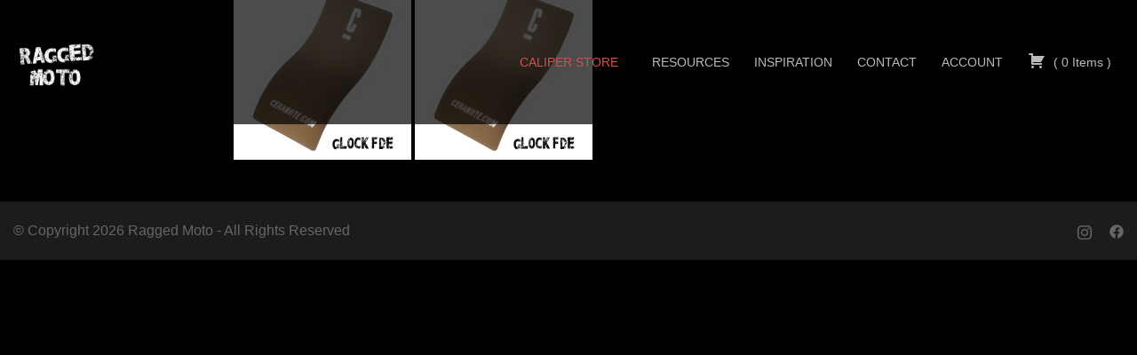

--- FILE ---
content_type: text/html; charset=UTF-8
request_url: https://raggedmoto.com/ngg_tag/h-261-glock-fde/
body_size: 27513
content:
<!DOCTYPE html>
<html lang="en-GB">
<head>
<meta charset="UTF-8">
<meta name="viewport" content="width=device-width, initial-scale=1">
<link rel="profile" href="http://gmpg.org/xfn/11">
<link rel="pingback" href="https://raggedmoto.com/xmlrpc.php">

<meta name='robots' content='index, follow, max-image-preview:large, max-snippet:-1, max-video-preview:-1' />
<!-- Jetpack Site Verification Tags -->
<meta name="google-site-verification" content="rv0jGMSuolPRUC1Rm6qv2eLe1CHO17VOZ8Dg_ZATtro" />
<meta name="facebook-domain-verification" content="cqv2zujc4etvdufptdw3or5ay9inne" />

	<!-- This site is optimized with the Yoast SEO plugin v26.8 - https://yoast.com/product/yoast-seo-wordpress/ -->
	<title>H-261-GLOCK-FDE Archives - Ragged Moto</title>
	<link rel="canonical" href="https://raggedmoto.com/ngg_tag/h-261-glock-fde/" />
	<meta property="og:locale" content="en_GB" />
	<meta property="og:type" content="article" />
	<meta property="og:title" content="H-261-GLOCK-FDE Archives - Ragged Moto" />
	<meta property="og:url" content="https://raggedmoto.com/ngg_tag/h-261-glock-fde/" />
	<meta property="og:site_name" content="Ragged Moto" />
	<meta name="twitter:card" content="summary_large_image" />
	<meta name="twitter:site" content="@Raggedmoto" />
	<script type="application/ld+json" class="yoast-schema-graph">{"@context":"https://schema.org","@graph":[{"@type":"CollectionPage","@id":"https://raggedmoto.com/ngg_tag/h-261-glock-fde/","url":"https://raggedmoto.com/ngg_tag/h-261-glock-fde/","name":"H-261-GLOCK-FDE Archives - Ragged Moto","isPartOf":{"@id":"https://raggedmoto.com/#website"},"primaryImageOfPage":{"@id":"https://raggedmoto.com/ngg_tag/h-261-glock-fde/#primaryimage"},"image":{"@id":"https://raggedmoto.com/ngg_tag/h-261-glock-fde/#primaryimage"},"thumbnailUrl":"https://raggedmoto.com/wp-content/uploads/2016/02/Kawasaki-GPZ750-Render-Indiegogo-01-300x182.jpg","breadcrumb":{"@id":"https://raggedmoto.com/ngg_tag/h-261-glock-fde/#breadcrumb"},"inLanguage":"en-GB"},{"@type":"ImageObject","inLanguage":"en-GB","@id":"https://raggedmoto.com/ngg_tag/h-261-glock-fde/#primaryimage","url":"https://raggedmoto.com/wp-content/uploads/2016/02/Kawasaki-GPZ750-Render-Indiegogo-01-300x182.jpg","contentUrl":"https://raggedmoto.com/wp-content/uploads/2016/02/Kawasaki-GPZ750-Render-Indiegogo-01-300x182.jpg"},{"@type":"BreadcrumbList","@id":"https://raggedmoto.com/ngg_tag/h-261-glock-fde/#breadcrumb","itemListElement":[{"@type":"ListItem","position":1,"name":"Home","item":"https://raggedmoto.com/"},{"@type":"ListItem","position":2,"name":"H-261-GLOCK-FDE"}]},{"@type":"WebSite","@id":"https://raggedmoto.com/#website","url":"https://raggedmoto.com/","name":"Ragged Moto","description":"There are no rules!!","publisher":{"@id":"https://raggedmoto.com/#organization"},"potentialAction":[{"@type":"SearchAction","target":{"@type":"EntryPoint","urlTemplate":"https://raggedmoto.com/?s={search_term_string}"},"query-input":{"@type":"PropertyValueSpecification","valueRequired":true,"valueName":"search_term_string"}}],"inLanguage":"en-GB"},{"@type":"Organization","@id":"https://raggedmoto.com/#organization","name":"Ragged Moto","url":"https://raggedmoto.com/","logo":{"@type":"ImageObject","inLanguage":"en-GB","@id":"https://raggedmoto.com/#/schema/logo/image/","url":"https://raggedmoto.com/wp-content/uploads/2016/02/Ragged_Moto_Logo_520x520.png","contentUrl":"https://raggedmoto.com/wp-content/uploads/2016/02/Ragged_Moto_Logo_520x520.png","width":520,"height":520,"caption":"Ragged Moto"},"image":{"@id":"https://raggedmoto.com/#/schema/logo/image/"},"sameAs":["https://www.facebook.com/raggedmoto/","https://x.com/Raggedmoto","https://www.instagram.com/raggedmoto/","https://www.pinterest.co.uk/raggedmoto/"]}]}</script>
	<!-- / Yoast SEO plugin. -->


<link rel='dns-prefetch' href='//secure.gravatar.com' />
<link rel='dns-prefetch' href='//stats.wp.com' />
<link rel='dns-prefetch' href='//fonts.googleapis.com' />
<link rel='dns-prefetch' href='//v0.wordpress.com' />
<link rel='preconnect' href='//c0.wp.com' />
<link rel="alternate" type="application/rss+xml" title="Ragged Moto &raquo; Feed" href="https://raggedmoto.com/feed/" />
<link rel="alternate" title="oEmbed (JSON)" type="application/json+oembed" href="https://raggedmoto.com/wp-json/oembed/1.0/embed?url" />
<link rel="alternate" title="oEmbed (XML)" type="text/xml+oembed" href="https://raggedmoto.com/wp-json/oembed/1.0/embed?url&#038;format=xml" />
<style id='wp-img-auto-sizes-contain-inline-css' type='text/css'>
img:is([sizes=auto i],[sizes^="auto," i]){contain-intrinsic-size:3000px 1500px}
/*# sourceURL=wp-img-auto-sizes-contain-inline-css */
</style>
<link rel='stylesheet' id='sbi_styles-css' href='https://raggedmoto.com/wp-content/plugins/instagram-feed/css/sbi-styles.min.css?ver=6.10.0' type='text/css' media='all' />
<link rel='stylesheet' id='sydney-bootstrap-css' href='https://raggedmoto.com/wp-content/themes/sydney/css/bootstrap/bootstrap.min.css?ver=1' type='text/css' media='all' />
<style id='wp-block-library-inline-css' type='text/css'>
:root{--wp-block-synced-color:#7a00df;--wp-block-synced-color--rgb:122,0,223;--wp-bound-block-color:var(--wp-block-synced-color);--wp-editor-canvas-background:#ddd;--wp-admin-theme-color:#007cba;--wp-admin-theme-color--rgb:0,124,186;--wp-admin-theme-color-darker-10:#006ba1;--wp-admin-theme-color-darker-10--rgb:0,107,160.5;--wp-admin-theme-color-darker-20:#005a87;--wp-admin-theme-color-darker-20--rgb:0,90,135;--wp-admin-border-width-focus:2px}@media (min-resolution:192dpi){:root{--wp-admin-border-width-focus:1.5px}}.wp-element-button{cursor:pointer}:root .has-very-light-gray-background-color{background-color:#eee}:root .has-very-dark-gray-background-color{background-color:#313131}:root .has-very-light-gray-color{color:#eee}:root .has-very-dark-gray-color{color:#313131}:root .has-vivid-green-cyan-to-vivid-cyan-blue-gradient-background{background:linear-gradient(135deg,#00d084,#0693e3)}:root .has-purple-crush-gradient-background{background:linear-gradient(135deg,#34e2e4,#4721fb 50%,#ab1dfe)}:root .has-hazy-dawn-gradient-background{background:linear-gradient(135deg,#faaca8,#dad0ec)}:root .has-subdued-olive-gradient-background{background:linear-gradient(135deg,#fafae1,#67a671)}:root .has-atomic-cream-gradient-background{background:linear-gradient(135deg,#fdd79a,#004a59)}:root .has-nightshade-gradient-background{background:linear-gradient(135deg,#330968,#31cdcf)}:root .has-midnight-gradient-background{background:linear-gradient(135deg,#020381,#2874fc)}:root{--wp--preset--font-size--normal:16px;--wp--preset--font-size--huge:42px}.has-regular-font-size{font-size:1em}.has-larger-font-size{font-size:2.625em}.has-normal-font-size{font-size:var(--wp--preset--font-size--normal)}.has-huge-font-size{font-size:var(--wp--preset--font-size--huge)}.has-text-align-center{text-align:center}.has-text-align-left{text-align:left}.has-text-align-right{text-align:right}.has-fit-text{white-space:nowrap!important}#end-resizable-editor-section{display:none}.aligncenter{clear:both}.items-justified-left{justify-content:flex-start}.items-justified-center{justify-content:center}.items-justified-right{justify-content:flex-end}.items-justified-space-between{justify-content:space-between}.screen-reader-text{border:0;clip-path:inset(50%);height:1px;margin:-1px;overflow:hidden;padding:0;position:absolute;width:1px;word-wrap:normal!important}.screen-reader-text:focus{background-color:#ddd;clip-path:none;color:#444;display:block;font-size:1em;height:auto;left:5px;line-height:normal;padding:15px 23px 14px;text-decoration:none;top:5px;width:auto;z-index:100000}html :where(.has-border-color){border-style:solid}html :where([style*=border-top-color]){border-top-style:solid}html :where([style*=border-right-color]){border-right-style:solid}html :where([style*=border-bottom-color]){border-bottom-style:solid}html :where([style*=border-left-color]){border-left-style:solid}html :where([style*=border-width]){border-style:solid}html :where([style*=border-top-width]){border-top-style:solid}html :where([style*=border-right-width]){border-right-style:solid}html :where([style*=border-bottom-width]){border-bottom-style:solid}html :where([style*=border-left-width]){border-left-style:solid}html :where(img[class*=wp-image-]){height:auto;max-width:100%}:where(figure){margin:0 0 1em}html :where(.is-position-sticky){--wp-admin--admin-bar--position-offset:var(--wp-admin--admin-bar--height,0px)}@media screen and (max-width:600px){html :where(.is-position-sticky){--wp-admin--admin-bar--position-offset:0px}}

/*# sourceURL=wp-block-library-inline-css */
</style><style id='global-styles-inline-css' type='text/css'>
:root{--wp--preset--aspect-ratio--square: 1;--wp--preset--aspect-ratio--4-3: 4/3;--wp--preset--aspect-ratio--3-4: 3/4;--wp--preset--aspect-ratio--3-2: 3/2;--wp--preset--aspect-ratio--2-3: 2/3;--wp--preset--aspect-ratio--16-9: 16/9;--wp--preset--aspect-ratio--9-16: 9/16;--wp--preset--color--black: #000000;--wp--preset--color--cyan-bluish-gray: #abb8c3;--wp--preset--color--white: #ffffff;--wp--preset--color--pale-pink: #f78da7;--wp--preset--color--vivid-red: #cf2e2e;--wp--preset--color--luminous-vivid-orange: #ff6900;--wp--preset--color--luminous-vivid-amber: #fcb900;--wp--preset--color--light-green-cyan: #7bdcb5;--wp--preset--color--vivid-green-cyan: #00d084;--wp--preset--color--pale-cyan-blue: #8ed1fc;--wp--preset--color--vivid-cyan-blue: #0693e3;--wp--preset--color--vivid-purple: #9b51e0;--wp--preset--gradient--vivid-cyan-blue-to-vivid-purple: linear-gradient(135deg,rgb(6,147,227) 0%,rgb(155,81,224) 100%);--wp--preset--gradient--light-green-cyan-to-vivid-green-cyan: linear-gradient(135deg,rgb(122,220,180) 0%,rgb(0,208,130) 100%);--wp--preset--gradient--luminous-vivid-amber-to-luminous-vivid-orange: linear-gradient(135deg,rgb(252,185,0) 0%,rgb(255,105,0) 100%);--wp--preset--gradient--luminous-vivid-orange-to-vivid-red: linear-gradient(135deg,rgb(255,105,0) 0%,rgb(207,46,46) 100%);--wp--preset--gradient--very-light-gray-to-cyan-bluish-gray: linear-gradient(135deg,rgb(238,238,238) 0%,rgb(169,184,195) 100%);--wp--preset--gradient--cool-to-warm-spectrum: linear-gradient(135deg,rgb(74,234,220) 0%,rgb(151,120,209) 20%,rgb(207,42,186) 40%,rgb(238,44,130) 60%,rgb(251,105,98) 80%,rgb(254,248,76) 100%);--wp--preset--gradient--blush-light-purple: linear-gradient(135deg,rgb(255,206,236) 0%,rgb(152,150,240) 100%);--wp--preset--gradient--blush-bordeaux: linear-gradient(135deg,rgb(254,205,165) 0%,rgb(254,45,45) 50%,rgb(107,0,62) 100%);--wp--preset--gradient--luminous-dusk: linear-gradient(135deg,rgb(255,203,112) 0%,rgb(199,81,192) 50%,rgb(65,88,208) 100%);--wp--preset--gradient--pale-ocean: linear-gradient(135deg,rgb(255,245,203) 0%,rgb(182,227,212) 50%,rgb(51,167,181) 100%);--wp--preset--gradient--electric-grass: linear-gradient(135deg,rgb(202,248,128) 0%,rgb(113,206,126) 100%);--wp--preset--gradient--midnight: linear-gradient(135deg,rgb(2,3,129) 0%,rgb(40,116,252) 100%);--wp--preset--font-size--small: 13px;--wp--preset--font-size--medium: 20px;--wp--preset--font-size--large: 36px;--wp--preset--font-size--x-large: 42px;--wp--preset--spacing--20: 0.44rem;--wp--preset--spacing--30: 0.67rem;--wp--preset--spacing--40: 1rem;--wp--preset--spacing--50: 1.5rem;--wp--preset--spacing--60: 2.25rem;--wp--preset--spacing--70: 3.38rem;--wp--preset--spacing--80: 5.06rem;--wp--preset--shadow--natural: 6px 6px 9px rgba(0, 0, 0, 0.2);--wp--preset--shadow--deep: 12px 12px 50px rgba(0, 0, 0, 0.4);--wp--preset--shadow--sharp: 6px 6px 0px rgba(0, 0, 0, 0.2);--wp--preset--shadow--outlined: 6px 6px 0px -3px rgb(255, 255, 255), 6px 6px rgb(0, 0, 0);--wp--preset--shadow--crisp: 6px 6px 0px rgb(0, 0, 0);}:root { --wp--style--global--content-size: 740px;--wp--style--global--wide-size: 1140px; }:where(body) { margin: 0; }.wp-site-blocks { padding-top: var(--wp--style--root--padding-top); padding-bottom: var(--wp--style--root--padding-bottom); }.has-global-padding { padding-right: var(--wp--style--root--padding-right); padding-left: var(--wp--style--root--padding-left); }.has-global-padding > .alignfull { margin-right: calc(var(--wp--style--root--padding-right) * -1); margin-left: calc(var(--wp--style--root--padding-left) * -1); }.has-global-padding :where(:not(.alignfull.is-layout-flow) > .has-global-padding:not(.wp-block-block, .alignfull)) { padding-right: 0; padding-left: 0; }.has-global-padding :where(:not(.alignfull.is-layout-flow) > .has-global-padding:not(.wp-block-block, .alignfull)) > .alignfull { margin-left: 0; margin-right: 0; }.wp-site-blocks > .alignleft { float: left; margin-right: 2em; }.wp-site-blocks > .alignright { float: right; margin-left: 2em; }.wp-site-blocks > .aligncenter { justify-content: center; margin-left: auto; margin-right: auto; }:where(.wp-site-blocks) > * { margin-block-start: 24px; margin-block-end: 0; }:where(.wp-site-blocks) > :first-child { margin-block-start: 0; }:where(.wp-site-blocks) > :last-child { margin-block-end: 0; }:root { --wp--style--block-gap: 24px; }:root :where(.is-layout-flow) > :first-child{margin-block-start: 0;}:root :where(.is-layout-flow) > :last-child{margin-block-end: 0;}:root :where(.is-layout-flow) > *{margin-block-start: 24px;margin-block-end: 0;}:root :where(.is-layout-constrained) > :first-child{margin-block-start: 0;}:root :where(.is-layout-constrained) > :last-child{margin-block-end: 0;}:root :where(.is-layout-constrained) > *{margin-block-start: 24px;margin-block-end: 0;}:root :where(.is-layout-flex){gap: 24px;}:root :where(.is-layout-grid){gap: 24px;}.is-layout-flow > .alignleft{float: left;margin-inline-start: 0;margin-inline-end: 2em;}.is-layout-flow > .alignright{float: right;margin-inline-start: 2em;margin-inline-end: 0;}.is-layout-flow > .aligncenter{margin-left: auto !important;margin-right: auto !important;}.is-layout-constrained > .alignleft{float: left;margin-inline-start: 0;margin-inline-end: 2em;}.is-layout-constrained > .alignright{float: right;margin-inline-start: 2em;margin-inline-end: 0;}.is-layout-constrained > .aligncenter{margin-left: auto !important;margin-right: auto !important;}.is-layout-constrained > :where(:not(.alignleft):not(.alignright):not(.alignfull)){max-width: var(--wp--style--global--content-size);margin-left: auto !important;margin-right: auto !important;}.is-layout-constrained > .alignwide{max-width: var(--wp--style--global--wide-size);}body .is-layout-flex{display: flex;}.is-layout-flex{flex-wrap: wrap;align-items: center;}.is-layout-flex > :is(*, div){margin: 0;}body .is-layout-grid{display: grid;}.is-layout-grid > :is(*, div){margin: 0;}body{--wp--style--root--padding-top: 0px;--wp--style--root--padding-right: 0px;--wp--style--root--padding-bottom: 0px;--wp--style--root--padding-left: 0px;}a:where(:not(.wp-element-button)){text-decoration: underline;}:root :where(.wp-element-button, .wp-block-button__link){background-color: #32373c;border-width: 0;color: #fff;font-family: inherit;font-size: inherit;font-style: inherit;font-weight: inherit;letter-spacing: inherit;line-height: inherit;padding-top: calc(0.667em + 2px);padding-right: calc(1.333em + 2px);padding-bottom: calc(0.667em + 2px);padding-left: calc(1.333em + 2px);text-decoration: none;text-transform: inherit;}.has-black-color{color: var(--wp--preset--color--black) !important;}.has-cyan-bluish-gray-color{color: var(--wp--preset--color--cyan-bluish-gray) !important;}.has-white-color{color: var(--wp--preset--color--white) !important;}.has-pale-pink-color{color: var(--wp--preset--color--pale-pink) !important;}.has-vivid-red-color{color: var(--wp--preset--color--vivid-red) !important;}.has-luminous-vivid-orange-color{color: var(--wp--preset--color--luminous-vivid-orange) !important;}.has-luminous-vivid-amber-color{color: var(--wp--preset--color--luminous-vivid-amber) !important;}.has-light-green-cyan-color{color: var(--wp--preset--color--light-green-cyan) !important;}.has-vivid-green-cyan-color{color: var(--wp--preset--color--vivid-green-cyan) !important;}.has-pale-cyan-blue-color{color: var(--wp--preset--color--pale-cyan-blue) !important;}.has-vivid-cyan-blue-color{color: var(--wp--preset--color--vivid-cyan-blue) !important;}.has-vivid-purple-color{color: var(--wp--preset--color--vivid-purple) !important;}.has-black-background-color{background-color: var(--wp--preset--color--black) !important;}.has-cyan-bluish-gray-background-color{background-color: var(--wp--preset--color--cyan-bluish-gray) !important;}.has-white-background-color{background-color: var(--wp--preset--color--white) !important;}.has-pale-pink-background-color{background-color: var(--wp--preset--color--pale-pink) !important;}.has-vivid-red-background-color{background-color: var(--wp--preset--color--vivid-red) !important;}.has-luminous-vivid-orange-background-color{background-color: var(--wp--preset--color--luminous-vivid-orange) !important;}.has-luminous-vivid-amber-background-color{background-color: var(--wp--preset--color--luminous-vivid-amber) !important;}.has-light-green-cyan-background-color{background-color: var(--wp--preset--color--light-green-cyan) !important;}.has-vivid-green-cyan-background-color{background-color: var(--wp--preset--color--vivid-green-cyan) !important;}.has-pale-cyan-blue-background-color{background-color: var(--wp--preset--color--pale-cyan-blue) !important;}.has-vivid-cyan-blue-background-color{background-color: var(--wp--preset--color--vivid-cyan-blue) !important;}.has-vivid-purple-background-color{background-color: var(--wp--preset--color--vivid-purple) !important;}.has-black-border-color{border-color: var(--wp--preset--color--black) !important;}.has-cyan-bluish-gray-border-color{border-color: var(--wp--preset--color--cyan-bluish-gray) !important;}.has-white-border-color{border-color: var(--wp--preset--color--white) !important;}.has-pale-pink-border-color{border-color: var(--wp--preset--color--pale-pink) !important;}.has-vivid-red-border-color{border-color: var(--wp--preset--color--vivid-red) !important;}.has-luminous-vivid-orange-border-color{border-color: var(--wp--preset--color--luminous-vivid-orange) !important;}.has-luminous-vivid-amber-border-color{border-color: var(--wp--preset--color--luminous-vivid-amber) !important;}.has-light-green-cyan-border-color{border-color: var(--wp--preset--color--light-green-cyan) !important;}.has-vivid-green-cyan-border-color{border-color: var(--wp--preset--color--vivid-green-cyan) !important;}.has-pale-cyan-blue-border-color{border-color: var(--wp--preset--color--pale-cyan-blue) !important;}.has-vivid-cyan-blue-border-color{border-color: var(--wp--preset--color--vivid-cyan-blue) !important;}.has-vivid-purple-border-color{border-color: var(--wp--preset--color--vivid-purple) !important;}.has-vivid-cyan-blue-to-vivid-purple-gradient-background{background: var(--wp--preset--gradient--vivid-cyan-blue-to-vivid-purple) !important;}.has-light-green-cyan-to-vivid-green-cyan-gradient-background{background: var(--wp--preset--gradient--light-green-cyan-to-vivid-green-cyan) !important;}.has-luminous-vivid-amber-to-luminous-vivid-orange-gradient-background{background: var(--wp--preset--gradient--luminous-vivid-amber-to-luminous-vivid-orange) !important;}.has-luminous-vivid-orange-to-vivid-red-gradient-background{background: var(--wp--preset--gradient--luminous-vivid-orange-to-vivid-red) !important;}.has-very-light-gray-to-cyan-bluish-gray-gradient-background{background: var(--wp--preset--gradient--very-light-gray-to-cyan-bluish-gray) !important;}.has-cool-to-warm-spectrum-gradient-background{background: var(--wp--preset--gradient--cool-to-warm-spectrum) !important;}.has-blush-light-purple-gradient-background{background: var(--wp--preset--gradient--blush-light-purple) !important;}.has-blush-bordeaux-gradient-background{background: var(--wp--preset--gradient--blush-bordeaux) !important;}.has-luminous-dusk-gradient-background{background: var(--wp--preset--gradient--luminous-dusk) !important;}.has-pale-ocean-gradient-background{background: var(--wp--preset--gradient--pale-ocean) !important;}.has-electric-grass-gradient-background{background: var(--wp--preset--gradient--electric-grass) !important;}.has-midnight-gradient-background{background: var(--wp--preset--gradient--midnight) !important;}.has-small-font-size{font-size: var(--wp--preset--font-size--small) !important;}.has-medium-font-size{font-size: var(--wp--preset--font-size--medium) !important;}.has-large-font-size{font-size: var(--wp--preset--font-size--large) !important;}.has-x-large-font-size{font-size: var(--wp--preset--font-size--x-large) !important;}
/*# sourceURL=global-styles-inline-css */
</style>

<link rel='stylesheet' id='contact-form-7-css' href='https://raggedmoto.com/wp-content/plugins/contact-form-7/includes/css/styles.css?ver=6.1.4' type='text/css' media='all' />
<link rel='stylesheet' id='wpcdt-public-css-css' href='https://raggedmoto.com/wp-content/plugins/countdown-timer-ultimate/assets/css/wpcdt-public.css?ver=2.6.9' type='text/css' media='all' />
<link rel='stylesheet' id='plyr-css-css' href='https://raggedmoto.com/wp-content/plugins/easy-video-player/lib/plyr.css?ver=6.9' type='text/css' media='all' />
<link rel='stylesheet' id='foobox-free-min-css' href='https://raggedmoto.com/wp-content/plugins/foobox-image-lightbox/free/css/foobox.free.min.css?ver=2.7.35' type='text/css' media='all' />
<link rel='stylesheet' id='jquery-ui-css' href='https://raggedmoto.com/wp-content/plugins/wp-easycart/design/theme/base-responsive-v3/smoothness-jquery-ui.min.css?ver=6.9' type='text/css' media='all' />
<link rel='stylesheet' id='wpeasycart_css-css' href='https://raggedmoto.com/wp-content/plugins/wp-easycart/design/theme/base-responsive-v3/ec-store.css?ver=5_8_12' type='text/css' media='all' />
<link rel='stylesheet' id='wpeasycart_gfont-css' href='https://fonts.googleapis.com/css?family=Lato%7CMonda%7COpen+Sans%7CDroid+Serif&#038;ver=6.9' type='text/css' media='all' />
<link rel='stylesheet' id='wpeasycart_owl_carousel_css-css' href='https://raggedmoto.com/wp-content/plugins/wp-easycart/design/theme/base-responsive-v3/owl.carousel.css?ver=6.9' type='text/css' media='all' />
<link rel='stylesheet' id='dashicons-css' href='https://c0.wp.com/c/6.9/wp-includes/css/dashicons.min.css' type='text/css' media='all' />
<link rel='stylesheet' id='sm-style-css' href='https://raggedmoto.com/wp-content/plugins/wp-show-more/wpsm-style.css?ver=6.9' type='text/css' media='all' />
<link rel='stylesheet' id='ngg_trigger_buttons-css' href='https://raggedmoto.com/wp-content/plugins/nextgen-gallery/static/GalleryDisplay/trigger_buttons.css?ver=4.0.3' type='text/css' media='all' />
<link rel='stylesheet' id='shutter-0-css' href='https://raggedmoto.com/wp-content/plugins/nextgen-gallery/static/Lightbox/shutter/shutter.css?ver=4.0.3' type='text/css' media='all' />
<link rel='stylesheet' id='fontawesome_v4_shim_style-css' href='https://raggedmoto.com/wp-content/plugins/nextgen-gallery/static/FontAwesome/css/v4-shims.min.css?ver=6.9' type='text/css' media='all' />
<link rel='stylesheet' id='fontawesome-css' href='https://raggedmoto.com/wp-content/plugins/nextgen-gallery/static/FontAwesome/css/all.min.css?ver=6.9' type='text/css' media='all' />
<link rel='stylesheet' id='nextgen_pagination_style-css' href='https://raggedmoto.com/wp-content/plugins/nextgen-gallery/static/GalleryDisplay/pagination_style.css?ver=4.0.3' type='text/css' media='all' />
<link rel='stylesheet' id='nextgen_basic_thumbnails_style-css' href='https://raggedmoto.com/wp-content/plugins/nextgen-gallery/static/Thumbnails/nextgen_basic_thumbnails.css?ver=4.0.3' type='text/css' media='all' />
<link rel='stylesheet' id='sydney-style-min-css' href='https://raggedmoto.com/wp-content/themes/sydney/css/styles.min.css?ver=20240307' type='text/css' media='all' />
<style id='sydney-style-min-inline-css' type='text/css'>
.woocommerce ul.products li.product{text-align:center;}html{scroll-behavior:smooth;}.header-image{background-size:cover;}.header-image{height:0;}:root{--sydney-global-color-1:;--sydney-global-color-2:#b73d3d;--sydney-global-color-3:#233452;--sydney-global-color-4:#00102E;--sydney-global-color-5:#6d7685;--sydney-global-color-6:#00102E;--sydney-global-color-7:#F4F5F7;--sydney-global-color-8:#dbdbdb;--sydney-global-color-9:#ffffff;}.llms-student-dashboard .llms-button-secondary:hover,.llms-button-action:hover,.read-more-gt,.widget-area .widget_fp_social a,#mainnav ul li a:hover,.sydney_contact_info_widget span,.roll-team .team-content .name,.roll-team .team-item .team-pop .team-social li:hover a,.roll-infomation li.address:before,.roll-infomation li.phone:before,.roll-infomation li.email:before,.roll-testimonials .name,.roll-button.border,.roll-button:hover,.roll-icon-list .icon i,.roll-icon-list .content h3 a:hover,.roll-icon-box.white .content h3 a,.roll-icon-box .icon i,.roll-icon-box .content h3 a:hover,.switcher-container .switcher-icon a:focus,.go-top:hover,.hentry .meta-post a:hover,#mainnav > ul > li > a.active,#mainnav > ul > li > a:hover,button:hover,input[type="button"]:hover,input[type="reset"]:hover,input[type="submit"]:hover,.text-color,.social-menu-widget a,.social-menu-widget a:hover,.archive .team-social li a,a,h1 a,h2 a,h3 a,h4 a,h5 a,h6 a,.classic-alt .meta-post a,.single .hentry .meta-post a,.content-area.modern .hentry .meta-post span:before,.content-area.modern .post-cat{color:var(--sydney-global-color-1)}.llms-student-dashboard .llms-button-secondary,.llms-button-action,.woocommerce #respond input#submit,.woocommerce a.button,.woocommerce button.button,.woocommerce input.button,.project-filter li a.active,.project-filter li a:hover,.preloader .pre-bounce1,.preloader .pre-bounce2,.roll-team .team-item .team-pop,.roll-progress .progress-animate,.roll-socials li a:hover,.roll-project .project-item .project-pop,.roll-project .project-filter li.active,.roll-project .project-filter li:hover,.roll-button.light:hover,.roll-button.border:hover,.roll-button,.roll-icon-box.white .icon,.owl-theme .owl-controls .owl-page.active span,.owl-theme .owl-controls.clickable .owl-page:hover span,.go-top,.bottom .socials li:hover a,.sidebar .widget:before,.blog-pagination ul li.active,.blog-pagination ul li:hover a,.content-area .hentry:after,.text-slider .maintitle:after,.error-wrap #search-submit:hover,#mainnav .sub-menu li:hover > a,#mainnav ul li ul:after,button,input[type="button"],input[type="reset"],input[type="submit"],.panel-grid-cell .widget-title:after,.cart-amount{background-color:var(--sydney-global-color-1)}.llms-student-dashboard .llms-button-secondary,.llms-student-dashboard .llms-button-secondary:hover,.llms-button-action,.llms-button-action:hover,.roll-socials li a:hover,.roll-socials li a,.roll-button.light:hover,.roll-button.border,.roll-button,.roll-icon-list .icon,.roll-icon-box .icon,.owl-theme .owl-controls .owl-page span,.comment .comment-detail,.widget-tags .tag-list a:hover,.blog-pagination ul li,.error-wrap #search-submit:hover,textarea:focus,input[type="text"]:focus,input[type="password"]:focus,input[type="datetime"]:focus,input[type="datetime-local"]:focus,input[type="date"]:focus,input[type="month"]:focus,input[type="time"]:focus,input[type="week"]:focus,input[type="number"]:focus,input[type="email"]:focus,input[type="url"]:focus,input[type="search"]:focus,input[type="tel"]:focus,input[type="color"]:focus,button,input[type="button"],input[type="reset"],input[type="submit"],.archive .team-social li a{border-color:var(--sydney-global-color-1)}.sydney_contact_info_widget span{fill:var(--sydney-global-color-1);}.go-top:hover svg{stroke:var(--sydney-global-color-1);}.site-header.float-header{background-color:rgba(0,0,0,0.9);}@media only screen and (max-width:1024px){.site-header{background-color:#000000;}}#mainnav ul li a,#mainnav ul li::before{color:#bababa}#mainnav .sub-menu li a{color:#a8a8a8}#mainnav .sub-menu li a{background:#1c1c1c}.text-slider .maintitle,.text-slider .subtitle{color:#ffffff}body{color:#a8a8a8}#secondary{background-color:#ffffff}#secondary,#secondary a:not(.wp-block-button__link){color:#6d7685}.btn-menu .sydney-svg-icon{fill:#ffffff}#mainnav ul li a:hover,.main-header #mainnav .menu > li > a:hover{color:#d65050}.overlay{background-color:#000000}.page-wrap{padding-top:63px;}.page-wrap{padding-bottom:0;}.slide-inner{display:none;}.slide-inner.text-slider-stopped{display:block;}@media only screen and (max-width:1025px){.mobile-slide{display:block;}.slide-item{background-image:none !important;}.header-slider{}.slide-item{height:auto !important;}.slide-inner{min-height:initial;}}.go-top.show{border-radius:2px;bottom:10px;}.go-top.position-right{right:20px;}.go-top.position-left{left:20px;}.go-top{background-color:;}.go-top:hover{background-color:;}.go-top{color:;}.go-top svg{stroke:;}.go-top:hover{color:;}.go-top:hover svg{stroke:;}.go-top .sydney-svg-icon,.go-top .sydney-svg-icon svg{width:16px;height:16px;}.go-top{padding:15px;}@media (min-width:992px){.site-info{font-size:16px;}}@media (min-width:576px) and (max-width:991px){.site-info{font-size:16px;}}@media (max-width:575px){.site-info{font-size:16px;}}.site-info{border-top:0;}.footer-widgets-grid{gap:30px;}@media (min-width:992px){.footer-widgets-grid{padding-top:95px;padding-bottom:95px;}}@media (min-width:576px) and (max-width:991px){.footer-widgets-grid{padding-top:60px;padding-bottom:60px;}}@media (max-width:575px){.footer-widgets-grid{padding-top:60px;padding-bottom:60px;}}@media (min-width:992px){.sidebar-column .widget .widget-title{font-size:22px;}}@media (min-width:576px) and (max-width:991px){.sidebar-column .widget .widget-title{font-size:22px;}}@media (max-width:575px){.sidebar-column .widget .widget-title{font-size:22px;}}@media (min-width:992px){.footer-widgets{font-size:16px;}}@media (min-width:576px) and (max-width:991px){.footer-widgets{font-size:16px;}}@media (max-width:575px){.footer-widgets{font-size:16px;}}.footer-widgets{background-color:;}.sidebar-column .widget .widget-title{color:;}.sidebar-column .widget h1,.sidebar-column .widget h2,.sidebar-column .widget h3,.sidebar-column .widget h4,.sidebar-column .widget h5,.sidebar-column .widget h6{color:;}.sidebar-column .widget{color:;}#sidebar-footer .widget a{color:;}#sidebar-footer .widget a:hover{color:;}.site-footer{background-color:;}.site-info,.site-info a{color:;}.site-info .sydney-svg-icon svg{fill:;}.site-info{padding-top:20px;padding-bottom:20px;}@media (min-width:992px){button,.roll-button,a.button,.wp-block-button__link,input[type="button"],input[type="reset"],input[type="submit"]{padding-top:12px;padding-bottom:12px;}}@media (min-width:576px) and (max-width:991px){button,.roll-button,a.button,.wp-block-button__link,input[type="button"],input[type="reset"],input[type="submit"]{padding-top:12px;padding-bottom:12px;}}@media (max-width:575px){button,.roll-button,a.button,.wp-block-button__link,input[type="button"],input[type="reset"],input[type="submit"]{padding-top:12px;padding-bottom:12px;}}@media (min-width:992px){button,.roll-button,a.button,.wp-block-button__link,input[type="button"],input[type="reset"],input[type="submit"]{padding-left:35px;padding-right:35px;}}@media (min-width:576px) and (max-width:991px){button,.roll-button,a.button,.wp-block-button__link,input[type="button"],input[type="reset"],input[type="submit"]{padding-left:35px;padding-right:35px;}}@media (max-width:575px){button,.roll-button,a.button,.wp-block-button__link,input[type="button"],input[type="reset"],input[type="submit"]{padding-left:35px;padding-right:35px;}}button,.roll-button,a.button,.wp-block-button__link,input[type="button"],input[type="reset"],input[type="submit"]{border-radius:0;}@media (min-width:992px){button,.roll-button,a.button,.wp-block-button__link,input[type="button"],input[type="reset"],input[type="submit"]{font-size:14px;}}@media (min-width:576px) and (max-width:991px){button,.roll-button,a.button,.wp-block-button__link,input[type="button"],input[type="reset"],input[type="submit"]{font-size:14px;}}@media (max-width:575px){button,.roll-button,a.button,.wp-block-button__link,input[type="button"],input[type="reset"],input[type="submit"]{font-size:14px;}}button,.roll-button,a.button,.wp-block-button__link,input[type="button"],input[type="reset"],input[type="submit"]{text-transform:uppercase;}button,.wp-element-button,div.wpforms-container-full .wpforms-form input[type=submit],div.wpforms-container-full .wpforms-form button[type=submit],div.wpforms-container-full .wpforms-form .wpforms-page-button,.roll-button,a.button,.wp-block-button__link,input[type="button"],input[type="reset"],input[type="submit"]{background-color:;}button:hover,.wp-element-button:hover,div.wpforms-container-full .wpforms-form input[type=submit]:hover,div.wpforms-container-full .wpforms-form button[type=submit]:hover,div.wpforms-container-full .wpforms-form .wpforms-page-button:hover,.roll-button:hover,a.button:hover,.wp-block-button__link:hover,input[type="button"]:hover,input[type="reset"]:hover,input[type="submit"]:hover{background-color:;}button,#sidebar-footer a.wp-block-button__link,.wp-element-button,div.wpforms-container-full .wpforms-form input[type=submit],div.wpforms-container-full .wpforms-form button[type=submit],div.wpforms-container-full .wpforms-form .wpforms-page-button,.checkout-button.button,a.button,.wp-block-button__link,input[type="button"],input[type="reset"],input[type="submit"]{color:;}button:hover,#sidebar-footer .wp-block-button__link:hover,.wp-element-button:hover,div.wpforms-container-full .wpforms-form input[type=submit]:hover,div.wpforms-container-full .wpforms-form button[type=submit]:hover,div.wpforms-container-full .wpforms-form .wpforms-page-button:hover,.roll-button:hover,a.button:hover,.wp-block-button__link:hover,input[type="button"]:hover,input[type="reset"]:hover,input[type="submit"]:hover{color:;}.is-style-outline .wp-block-button__link,div.wpforms-container-full .wpforms-form input[type=submit],div.wpforms-container-full .wpforms-form button[type=submit],div.wpforms-container-full .wpforms-form .wpforms-page-button,.roll-button,.wp-block-button__link.is-style-outline,button,a.button,.wp-block-button__link,input[type="button"],input[type="reset"],input[type="submit"]{border-color:;}button:hover,div.wpforms-container-full .wpforms-form input[type=submit]:hover,div.wpforms-container-full .wpforms-form button[type=submit]:hover,div.wpforms-container-full .wpforms-form .wpforms-page-button:hover,.roll-button:hover,a.button:hover,.wp-block-button__link:hover,input[type="button"]:hover,input[type="reset"]:hover,input[type="submit"]:hover{border-color:;}.posts-layout .list-image{width:30%;}.posts-layout .list-content{width:70%;}.content-area:not(.layout4):not(.layout6) .posts-layout .entry-thumb{margin:0 0 24px 0;}.layout4 .entry-thumb,.layout6 .entry-thumb{margin:0 24px 0 0;}.layout6 article:nth-of-type(even) .list-image .entry-thumb{margin:0 0 0 24px;}.posts-layout .entry-header{margin-bottom:24px;}.posts-layout .entry-meta.below-excerpt{margin:15px 0 0;}.posts-layout .entry-meta.above-title{margin:0 0 15px;}.single .entry-header .entry-title{color:;}.single .entry-header .entry-meta,.single .entry-header .entry-meta a{color:;}@media (min-width:992px){.single .entry-meta{font-size:12px;}}@media (min-width:576px) and (max-width:991px){.single .entry-meta{font-size:12px;}}@media (max-width:575px){.single .entry-meta{font-size:12px;}}@media (min-width:992px){.single .entry-header .entry-title{font-size:48px;}}@media (min-width:576px) and (max-width:991px){.single .entry-header .entry-title{font-size:32px;}}@media (max-width:575px){.single .entry-header .entry-title{font-size:32px;}}.posts-layout .entry-post{color:#233452;}.posts-layout .entry-title a{color:#00102E;}.posts-layout .author,.posts-layout .entry-meta a{color:#6d7685;}@media (min-width:992px){.posts-layout .entry-post{font-size:16px;}}@media (min-width:576px) and (max-width:991px){.posts-layout .entry-post{font-size:16px;}}@media (max-width:575px){.posts-layout .entry-post{font-size:16px;}}@media (min-width:992px){.posts-layout .entry-meta{font-size:12px;}}@media (min-width:576px) and (max-width:991px){.posts-layout .entry-meta{font-size:12px;}}@media (max-width:575px){.posts-layout .entry-meta{font-size:12px;}}@media (min-width:992px){.posts-layout .entry-title{font-size:32px;}}@media (min-width:576px) and (max-width:991px){.posts-layout .entry-title{font-size:32px;}}@media (max-width:575px){.posts-layout .entry-title{font-size:32px;}}.single .entry-header{margin-bottom:40px;}.single .entry-thumb{margin-bottom:40px;}.single .entry-meta-above{margin-bottom:24px;}.single .entry-meta-below{margin-top:24px;}@media (min-width:992px){.custom-logo-link img{max-width:180px;}}@media (min-width:576px) and (max-width:991px){.custom-logo-link img{max-width:100px;}}@media (max-width:575px){.custom-logo-link img{max-width:100px;}}.main-header,.bottom-header-row{border-bottom:0 solid rgba(255,255,255,0.1);}.header_layout_3,.header_layout_4,.header_layout_5{border-bottom:1px solid rgba(255,255,255,0.1);}.main-header:not(.sticky-active),.header-search-form{background-color:;}.main-header.sticky-active{background-color:;}.main-header .site-title a,.main-header .site-description,.main-header #mainnav .menu > li > a,#mainnav .nav-menu > li > a,.main-header .header-contact a{color:;}.main-header .sydney-svg-icon svg,.main-header .dropdown-symbol .sydney-svg-icon svg{fill:;}.sticky-active .main-header .site-title a,.sticky-active .main-header .site-description,.sticky-active .main-header #mainnav .menu > li > a,.sticky-active .main-header .header-contact a,.sticky-active .main-header .logout-link,.sticky-active .main-header .html-item,.sticky-active .main-header .sydney-login-toggle{color:;}.sticky-active .main-header .sydney-svg-icon svg,.sticky-active .main-header .dropdown-symbol .sydney-svg-icon svg{fill:;}.bottom-header-row{background-color:;}.bottom-header-row,.bottom-header-row .header-contact a,.bottom-header-row #mainnav .menu > li > a{color:;}.bottom-header-row #mainnav .menu > li > a:hover{color:#8c8c8c;}.bottom-header-row .header-item svg,.dropdown-symbol .sydney-svg-icon svg{fill:;}.main-header .site-header-inner,.main-header .top-header-row{padding-top:15px;padding-bottom:15px;}.bottom-header-inner{padding-top:15px;padding-bottom:15px;}.bottom-header-row #mainnav ul ul li,.main-header #mainnav ul ul li{background-color:;}.bottom-header-row #mainnav ul ul li a,.bottom-header-row #mainnav ul ul li:hover a,.main-header #mainnav ul ul li:hover a,.main-header #mainnav ul ul li a{color:;}.bottom-header-row #mainnav ul ul li svg,.main-header #mainnav ul ul li svg{fill:;}.header-item .sydney-svg-icon{width:px;height:px;}.header-item .sydney-svg-icon svg{max-height:-2px;}.header-search-form{background-color:;}#mainnav .sub-menu li:hover>a,.main-header #mainnav ul ul li:hover>a{color:;}.main-header-cart .count-number{color:;}.main-header-cart .widget_shopping_cart .widgettitle:after,.main-header-cart .widget_shopping_cart .woocommerce-mini-cart__buttons:before{background-color:rgba(33,33,33,0.9);}.sydney-offcanvas-menu .mainnav ul li,.mobile-header-item.offcanvas-items,.mobile-header-item.offcanvas-items .social-profile{text-align:left;}.sydney-offcanvas-menu #mainnav ul li{text-align:left;}.sydney-offcanvas-menu #mainnav ul ul a{color:;}.sydney-offcanvas-menu #mainnav > div > ul > li > a{font-size:18px;}.sydney-offcanvas-menu #mainnav ul ul li a{font-size:16px;}.sydney-offcanvas-menu .mainnav a{padding:10px 0;}#masthead-mobile{background-color:;}#masthead-mobile .site-description,#masthead-mobile a:not(.button){color:;}#masthead-mobile svg{fill:;}.mobile-header{padding-top:15px;padding-bottom:15px;}.sydney-offcanvas-menu{background-color:;}.offcanvas-header-custom-text,.sydney-offcanvas-menu,.sydney-offcanvas-menu #mainnav a:not(.button),.sydney-offcanvas-menu a:not(.button){color:#ffffff;}.sydney-offcanvas-menu svg,.sydney-offcanvas-menu .dropdown-symbol .sydney-svg-icon svg{fill:#ffffff;}@media (min-width:992px){.site-logo{max-height:100px;}}@media (min-width:576px) and (max-width:991px){.site-logo{max-height:100px;}}@media (max-width:575px){.site-logo{max-height:100px;}}.site-title a,.site-title a:visited,.main-header .site-title a,.main-header .site-title a:visited{color:}.site-description,.main-header .site-description{color:}@media (min-width:992px){.site-title{font-size:32px;}}@media (min-width:576px) and (max-width:991px){.site-title{font-size:24px;}}@media (max-width:575px){.site-title{font-size:20px;}}@media (min-width:992px){.site-description{font-size:16px;}}@media (min-width:576px) and (max-width:991px){.site-description{font-size:16px;}}@media (max-width:575px){.site-description{font-size:16px;}}h1,h2,h3,h4,h5,h6,.site-title{text-decoration:;text-transform:;font-style:;line-height:1.2;letter-spacing:px;}@media (min-width:992px){h1:not(.site-title){font-size:40px;}}@media (min-width:576px) and (max-width:991px){h1:not(.site-title){font-size:42px;}}@media (max-width:575px){h1:not(.site-title){font-size:32px;}}@media (min-width:992px){h2{font-size:25px;}}@media (min-width:576px) and (max-width:991px){h2{font-size:32px;}}@media (max-width:575px){h2{font-size:24px;}}@media (min-width:992px){h3{font-size:20px;}}@media (min-width:576px) and (max-width:991px){h3{font-size:24px;}}@media (max-width:575px){h3{font-size:20px;}}@media (min-width:992px){h4{font-size:18px;}}@media (min-width:576px) and (max-width:991px){h4{font-size:18px;}}@media (max-width:575px){h4{font-size:16px;}}@media (min-width:992px){h5{font-size:16px;}}@media (min-width:576px) and (max-width:991px){h5{font-size:16px;}}@media (max-width:575px){h5{font-size:16px;}}@media (min-width:992px){h6{font-size:15px;}}@media (min-width:576px) and (max-width:991px){h6{font-size:16px;}}@media (max-width:575px){h6{font-size:16px;}}p,.posts-layout .entry-post{text-decoration:}body,.posts-layout .entry-post{text-transform:;font-style:;line-height:1.68;letter-spacing:px;}@media (min-width:992px){body{font-size:16px;}}@media (min-width:576px) and (max-width:991px){body{font-size:16px;}}@media (max-width:575px){body{font-size:16px;}}@media (min-width:992px){.woocommerce div.product .product-gallery-summary .entry-title{font-size:32px;}}@media (min-width:576px) and (max-width:991px){.woocommerce div.product .product-gallery-summary .entry-title{font-size:32px;}}@media (max-width:575px){.woocommerce div.product .product-gallery-summary .entry-title{font-size:32px;}}@media (min-width:992px){.woocommerce div.product .product-gallery-summary .price .amount{font-size:24px;}}@media (min-width:576px) and (max-width:991px){.woocommerce div.product .product-gallery-summary .price .amount{font-size:24px;}}@media (max-width:575px){.woocommerce div.product .product-gallery-summary .price .amount{font-size:24px;}}.woocommerce ul.products li.product .col-md-7 > *,.woocommerce ul.products li.product .col-md-8 > *,.woocommerce ul.products li.product > *{margin-bottom:12px;}.wc-block-grid__product-onsale,span.onsale{border-radius:0;top:20px!important;left:20px!important;}.wc-block-grid__product-onsale,.products span.onsale{left:auto!important;right:20px;}.wc-block-grid__product-onsale,span.onsale{color:;}.wc-block-grid__product-onsale,span.onsale{background-color:;}ul.wc-block-grid__products li.wc-block-grid__product .wc-block-grid__product-title,ul.wc-block-grid__products li.wc-block-grid__product .woocommerce-loop-product__title,ul.wc-block-grid__products li.product .wc-block-grid__product-title,ul.wc-block-grid__products li.product .woocommerce-loop-product__title,ul.products li.wc-block-grid__product .wc-block-grid__product-title,ul.products li.wc-block-grid__product .woocommerce-loop-product__title,ul.products li.product .wc-block-grid__product-title,ul.products li.product .woocommerce-loop-product__title,ul.products li.product .woocommerce-loop-category__title,.woocommerce-loop-product__title .botiga-wc-loop-product__title{color:;}a.wc-forward:not(.checkout-button){color:;}a.wc-forward:not(.checkout-button):hover{color:#8c8c8c;}.woocommerce-pagination li .page-numbers:hover{color:;}.woocommerce-sorting-wrapper{border-color:rgba(33,33,33,0.9);}ul.products li.product-category .woocommerce-loop-category__title{text-align:center;}ul.products li.product-category > a,ul.products li.product-category > a > img{border-radius:0;}.entry-content a:not(.button):not(.elementor-button-link):not(.wp-block-button__link){color:;}.entry-content a:not(.button):not(.elementor-button-link):not(.wp-block-button__link):hover{color:#8c8c8c;}h1{color:;}h2{color:;}h3{color:;}h4{color:;}h5{color:;}h6{color:;}div.wpforms-container-full .wpforms-form input[type=date],div.wpforms-container-full .wpforms-form input[type=datetime],div.wpforms-container-full .wpforms-form input[type=datetime-local],div.wpforms-container-full .wpforms-form input[type=email],div.wpforms-container-full .wpforms-form input[type=month],div.wpforms-container-full .wpforms-form input[type=number],div.wpforms-container-full .wpforms-form input[type=password],div.wpforms-container-full .wpforms-form input[type=range],div.wpforms-container-full .wpforms-form input[type=search],div.wpforms-container-full .wpforms-form input[type=tel],div.wpforms-container-full .wpforms-form input[type=text],div.wpforms-container-full .wpforms-form input[type=time],div.wpforms-container-full .wpforms-form input[type=url],div.wpforms-container-full .wpforms-form input[type=week],div.wpforms-container-full .wpforms-form select,div.wpforms-container-full .wpforms-form textarea,input[type="text"],input[type="email"],input[type="url"],input[type="password"],input[type="search"],input[type="number"],input[type="tel"],input[type="range"],input[type="date"],input[type="month"],input[type="week"],input[type="time"],input[type="datetime"],input[type="datetime-local"],input[type="color"],textarea,select,.woocommerce .select2-container .select2-selection--single,.woocommerce-page .select2-container .select2-selection--single,input[type="text"]:focus,input[type="email"]:focus,input[type="url"]:focus,input[type="password"]:focus,input[type="search"]:focus,input[type="number"]:focus,input[type="tel"]:focus,input[type="range"]:focus,input[type="date"]:focus,input[type="month"]:focus,input[type="week"]:focus,input[type="time"]:focus,input[type="datetime"]:focus,input[type="datetime-local"]:focus,input[type="color"]:focus,textarea:focus,select:focus,.woocommerce .select2-container .select2-selection--single:focus,.woocommerce-page .select2-container .select2-selection--single:focus,.select2-container--default .select2-selection--single .select2-selection__rendered,.wp-block-search .wp-block-search__input,.wp-block-search .wp-block-search__input:focus{color:;}div.wpforms-container-full .wpforms-form input[type=date],div.wpforms-container-full .wpforms-form input[type=datetime],div.wpforms-container-full .wpforms-form input[type=datetime-local],div.wpforms-container-full .wpforms-form input[type=email],div.wpforms-container-full .wpforms-form input[type=month],div.wpforms-container-full .wpforms-form input[type=number],div.wpforms-container-full .wpforms-form input[type=password],div.wpforms-container-full .wpforms-form input[type=range],div.wpforms-container-full .wpforms-form input[type=search],div.wpforms-container-full .wpforms-form input[type=tel],div.wpforms-container-full .wpforms-form input[type=text],div.wpforms-container-full .wpforms-form input[type=time],div.wpforms-container-full .wpforms-form input[type=url],div.wpforms-container-full .wpforms-form input[type=week],div.wpforms-container-full .wpforms-form select,div.wpforms-container-full .wpforms-form textarea,input[type="text"],input[type="email"],input[type="url"],input[type="password"],input[type="search"],input[type="number"],input[type="tel"],input[type="range"],input[type="date"],input[type="month"],input[type="week"],input[type="time"],input[type="datetime"],input[type="datetime-local"],input[type="color"],textarea,select,.woocommerce .select2-container .select2-selection--single,.woocommerce-page .select2-container .select2-selection--single,.woocommerce-cart .woocommerce-cart-form .actions .coupon input[type="text"]{background-color:;}div.wpforms-container-full .wpforms-form input[type=date],div.wpforms-container-full .wpforms-form input[type=datetime],div.wpforms-container-full .wpforms-form input[type=datetime-local],div.wpforms-container-full .wpforms-form input[type=email],div.wpforms-container-full .wpforms-form input[type=month],div.wpforms-container-full .wpforms-form input[type=number],div.wpforms-container-full .wpforms-form input[type=password],div.wpforms-container-full .wpforms-form input[type=range],div.wpforms-container-full .wpforms-form input[type=search],div.wpforms-container-full .wpforms-form input[type=tel],div.wpforms-container-full .wpforms-form input[type=text],div.wpforms-container-full .wpforms-form input[type=time],div.wpforms-container-full .wpforms-form input[type=url],div.wpforms-container-full .wpforms-form input[type=week],div.wpforms-container-full .wpforms-form select,div.wpforms-container-full .wpforms-form textarea,input[type="text"],input[type="email"],input[type="url"],input[type="password"],input[type="search"],input[type="number"],input[type="tel"],input[type="range"],input[type="date"],input[type="month"],input[type="week"],input[type="time"],input[type="datetime"],input[type="datetime-local"],input[type="color"],textarea,select,.woocommerce .select2-container .select2-selection--single,.woocommerce-page .select2-container .select2-selection--single,.woocommerce-account fieldset,.woocommerce-account .woocommerce-form-login,.woocommerce-account .woocommerce-form-register,.woocommerce-cart .woocommerce-cart-form .actions .coupon input[type="text"],.wp-block-search .wp-block-search__input{border-color:;}input::placeholder{color:;opacity:1;}input:-ms-input-placeholder{color:;}input::-ms-input-placeholder{color:;}img{border-radius:0;}@media (min-width:992px){.wp-caption-text,figcaption{font-size:16px;}}@media (min-width:576px) and (max-width:991px){.wp-caption-text,figcaption{font-size:16px;}}@media (max-width:575px){.wp-caption-text,figcaption{font-size:16px;}}.wp-caption-text,figcaption{color:;}@media (min-width:1200px){.container{width:100%;max-width:1370px;}}
/*# sourceURL=sydney-style-min-inline-css */
</style>
<link rel='stylesheet' id='sydney-style-css' href='https://raggedmoto.com/wp-content/themes/sydney/style.css?ver=20230821' type='text/css' media='all' />
<link rel='stylesheet' id='jetpack-whatsapp-css' href='https://raggedmoto.com/wp-content/plugins/whatsapp-jetpack-button/assets/css/style.css?ver=1.3.1' type='text/css' media='all' />
<link rel='stylesheet' id='cf7cf-style-css' href='https://raggedmoto.com/wp-content/plugins/cf7-conditional-fields/style.css?ver=2.6.7' type='text/css' media='all' />
<script type="text/javascript" id="plyr-js-js-extra">
/* <![CDATA[ */
var easy_video_player = {"plyr_iconUrl":"https://raggedmoto.com/wp-content/plugins/easy-video-player/lib/plyr.svg","plyr_blankVideo":"https://raggedmoto.com/wp-content/plugins/easy-video-player/lib/blank.mp4"};
//# sourceURL=plyr-js-js-extra
/* ]]> */
</script>
<script type="text/javascript" src="https://raggedmoto.com/wp-content/plugins/easy-video-player/lib/plyr.js?ver=6.9" id="plyr-js-js"></script>
<script type="text/javascript" src="https://c0.wp.com/c/6.9/wp-includes/js/jquery/jquery.min.js" id="jquery-core-js"></script>
<script type="text/javascript" src="https://c0.wp.com/c/6.9/wp-includes/js/jquery/jquery-migrate.min.js" id="jquery-migrate-js"></script>
<script type="text/javascript" src="https://c0.wp.com/c/6.9/wp-includes/js/jquery/ui/core.min.js" id="jquery-ui-core-js"></script>
<script type="text/javascript" src="https://c0.wp.com/c/6.9/wp-includes/js/jquery/ui/accordion.min.js" id="jquery-ui-accordion-js"></script>
<script type="text/javascript" src="https://c0.wp.com/c/6.9/wp-includes/js/jquery/ui/datepicker.min.js" id="jquery-ui-datepicker-js"></script>
<script type="text/javascript" id="jquery-ui-datepicker-js-after">
/* <![CDATA[ */
jQuery(function(jQuery){jQuery.datepicker.setDefaults({"closeText":"Close","currentText":"Today","monthNames":["January","February","March","April","May","June","July","August","September","October","November","December"],"monthNamesShort":["Jan","Feb","Mar","Apr","May","Jun","Jul","Aug","Sep","Oct","Nov","Dec"],"nextText":"Next","prevText":"Previous","dayNames":["Sunday","Monday","Tuesday","Wednesday","Thursday","Friday","Saturday"],"dayNamesShort":["Sun","Mon","Tue","Wed","Thu","Fri","Sat"],"dayNamesMin":["S","M","T","W","T","F","S"],"dateFormat":"MM d, yy","firstDay":1,"isRTL":false});});
//# sourceURL=jquery-ui-datepicker-js-after
/* ]]> */
</script>
<script type="text/javascript" id="wpeasycart_js-js-extra">
/* <![CDATA[ */
var wpeasycart_ajax_object = {"ga4_id":"","ga4_conv_id":"","ajax_url":"https://raggedmoto.com/wp-admin/admin-ajax.php","current_language":"EN","location_id":"0"};
//# sourceURL=wpeasycart_js-js-extra
/* ]]> */
</script>
<script type="text/javascript" src="https://raggedmoto.com/wp-content/plugins/wp-easycart/design/theme/base-responsive-v3/ec-store.js?ver=5_8_12" id="wpeasycart_js-js"></script>
<script type="text/javascript" src="https://raggedmoto.com/wp-content/plugins/wp-easycart/design/theme/base-responsive-v3/owl.carousel.min.js?ver=5_8_12" id="wpeasycart_owl_carousel_js-js"></script>
<script type="text/javascript" id="photocrati_ajax-js-extra">
/* <![CDATA[ */
var photocrati_ajax = {"url":"https://raggedmoto.com/index.php?photocrati_ajax=1","rest_url":"https://raggedmoto.com/wp-json/","wp_home_url":"https://raggedmoto.com","wp_site_url":"https://raggedmoto.com","wp_root_url":"https://raggedmoto.com","wp_plugins_url":"https://raggedmoto.com/wp-content/plugins","wp_content_url":"https://raggedmoto.com/wp-content","wp_includes_url":"https://raggedmoto.com/wp-includes/","ngg_param_slug":"nggallery","rest_nonce":"624b8f2e99"};
//# sourceURL=photocrati_ajax-js-extra
/* ]]> */
</script>
<script type="text/javascript" src="https://raggedmoto.com/wp-content/plugins/nextgen-gallery/static/Legacy/ajax.min.js?ver=4.0.3" id="photocrati_ajax-js"></script>
<script type="text/javascript" src="https://raggedmoto.com/wp-content/plugins/nextgen-gallery/static/FontAwesome/js/v4-shims.min.js?ver=5.3.1" id="fontawesome_v4_shim-js"></script>
<script type="text/javascript" defer crossorigin="anonymous" data-auto-replace-svg="false" data-keep-original-source="false" data-search-pseudo-elements src="https://raggedmoto.com/wp-content/plugins/nextgen-gallery/static/FontAwesome/js/all.min.js?ver=5.3.1" id="fontawesome-js"></script>
<script type="text/javascript" src="https://raggedmoto.com/wp-content/plugins/nextgen-gallery/static/Thumbnails/nextgen_basic_thumbnails.js?ver=4.0.3" id="nextgen_basic_thumbnails_script-js"></script>
<script type="text/javascript" src="https://raggedmoto.com/wp-content/plugins/nextgen-gallery/static/Thumbnails/ajax_pagination.js?ver=4.0.3" id="nextgen-basic-thumbnails-ajax-pagination-js"></script>
<script type="text/javascript" id="foobox-free-min-js-before">
/* <![CDATA[ */
/* Run FooBox FREE (v2.7.35) */
var FOOBOX = window.FOOBOX = {
	ready: true,
	disableOthers: false,
	o: {wordpress: { enabled: true }, countMessage:'image %index of %total', captions: { dataTitle: ["captionTitle","title"], dataDesc: ["captionDesc","description"] }, rel: '', excludes:'.fbx-link,.nofoobox,.nolightbox,a[href*="pinterest.com/pin/create/button/"]', affiliate : { enabled: false }},
	selectors: [
		".foogallery-container.foogallery-lightbox-foobox", ".foogallery-container.foogallery-lightbox-foobox-free", ".gallery", ".wp-block-gallery", ".wp-caption", ".wp-block-image", "a:has(img[class*=wp-image-])", ".foobox"
	],
	pre: function( $ ){
		// Custom JavaScript (Pre)
		
	},
	post: function( $ ){
		// Custom JavaScript (Post)
		
		// Custom Captions Code
		
	},
	custom: function( $ ){
		// Custom Extra JS
		
	}
};
//# sourceURL=foobox-free-min-js-before
/* ]]> */
</script>
<script type="text/javascript" src="https://raggedmoto.com/wp-content/plugins/foobox-image-lightbox/free/js/foobox.free.min.js?ver=2.7.35" id="foobox-free-min-js"></script>
<link rel="https://api.w.org/" href="https://raggedmoto.com/wp-json/" /><link rel="alternate" title="JSON" type="application/json" href="https://raggedmoto.com/wp-json/wp/v2/posts/0" /><link rel="EditURI" type="application/rsd+xml" title="RSD" href="https://raggedmoto.com/xmlrpc.php?rsd" />
<meta name="generator" content="WordPress 6.9" />
			<style>
				.sydney-svg-icon {
					display: inline-block;
					width: 16px;
					height: 16px;
					vertical-align: middle;
					line-height: 1;
				}
				.team-item .team-social li .sydney-svg-icon {
					width: 14px;
				}
				.roll-team:not(.style1) .team-item .team-social li .sydney-svg-icon {
					fill: #fff;
				}
				.team-item .team-social li:hover .sydney-svg-icon {
					fill: #000;
				}
				.team_hover_edits .team-social li a .sydney-svg-icon {
					fill: #000;
				}
				.team_hover_edits .team-social li:hover a .sydney-svg-icon {
					fill: #fff;
				}	
				.single-sydney-projects .entry-thumb {
					text-align: left;
				}	

			</style>
		
<!--BEGIN: TRACKING CODE MANAGER (v2.5.0) BY INTELLYWP.COM IN HEAD//-->
<script>
  (function(i,s,o,g,r,a,m){i['GoogleAnalyticsObject']=r;i[r]=i[r]||function(){
  (i[r].q=i[r].q||[]).push(arguments)},i[r].l=1*new Date();a=s.createElement(o),
  m=s.getElementsByTagName(o)[0];a.async=1;a.src=g;m.parentNode.insertBefore(a,m)
  })(window,document,'script','//www.google-analytics.com/analytics.js','ga');

  ga('create', 'UA-45412493-5', 'auto');
  ga('send', 'pageview');

</script>
<!-- Meta Pixel Code -->
<script>
!function(f,b,e,v,n,t,s)
{if(f.fbq)return;n=f.fbq=function(){n.callMethod?
n.callMethod.apply(n,arguments):n.queue.push(arguments)};
if(!f._fbq)f._fbq=n;n.push=n;n.loaded=!0;n.version='2.0';
n.queue=[];t=b.createElement(e);t.async=!0;
t.src=v;s=b.getElementsByTagName(e)[0];
s.parentNode.insertBefore(t,s)}(window, document,'script',
'https://connect.facebook.net/en_US/fbevents.js');
fbq('init', '749688130912911');
fbq('track', 'PageView');
</script>
<noscript><img height="1" width="1" style="display:none" src="https://www.facebook.com/tr?id=749688130912911&ev=PageView&noscript=1" /></noscript>
<!-- End Meta Pixel Code -->
<!--END: https://wordpress.org/plugins/tracking-code-manager IN HEAD//--><meta name="ti-site-data" content="[base64]" />
<style>
.ec_out_of_stock_notify{ border-color:#D65050; }
.ec_out_of_stock_notify_title, .ec_out_of_stock_notify_button > input, #ec_user_login_link a{ background-color:#D65050; }
.ec_product_type1 .ec_product_addtocart{ background-color:#D65050; border-bottom-color:#000000; }
.ec_product_type3 .ec_product_addtocart{ background-color:#D65050 !important; }
.ec_price_container_type5{ background-color:#D65050; }
.ec_price_container_type5:after{ border-color: #000000 transparent transparent #000000; }
.ec_product_type6 .ec_product_meta_type6 .ec_price_container{ background-color:#D65050; }
.ec_product_type6 .ec_product_meta_type6 .ec_price_container:after{ border-color:#000000 transparent transparent #000000; }
.ec_product_type6 .ec_product_meta_type6 .ec_product_addtocart{ background-color:#D65050 !important; }
.ec_product_type6 .ec_product_meta_type6 .ec_product_addtocart, .ec_product_meta_type6 .ec_product_addtocart a.ec_added_to_cart_button{ background-color:#D65050 !important; }
@media(hover: hover) {
	.ec_out_of_stock_notify_button > input:hover, #ec_user_login_link a:hover{ background-color:#000000; }
	.ec_product_type1 .ec_product_quickview > input:hover{ background:#D65050; background-color:#D65050; }
	.ec_product_type1 .ec_product_addtocart:hover{ background-color:#000000; border-bottom-color:#D65050; }
	.ec_product_type3 .ec_product_addtocart:hover{ background-color:#000000 !important; }
	.ec_product_type3 .ec_product_addtocart:hover{ background-color:#D65050; }
	.ec_product_type3 .ec_product_quickview > input:hover{ background:#D65050; background-color:#D65050; }
	.ec_product_type5 .ec_product_addtocart:hover{ background-color:#D65050; }
	.ec_product_type5 .ec_product_quickview > input:hover{ background:#D65050; background-color:#D65050; }
	.ec_product_type6 .ec_product_meta_type6 .ec_product_addtocart:hover{ background-color:#000000 !important; }
	.ec_product_type6 .ec_product_meta_type6 .ec_product_addtocart:hover, .ec_product_meta_type6 .ec_product_addtocart a.ec_added_to_cart_button:hover{ background-color:#000000 !important; }
	.ec_product_type6 .ec_product_meta_type6 .ec_product_quickview > input:hover{ background-color:#D65050; }
}
.ec_product_quickview_content_title, .ec_product_quickview_content_title > a{ color:#D65050 !important; }
.ec_product_quickview_content_title:hover, .ec_product_quickview_content_title > a:hover{ color:#000000 !important; }
.ec_product_quickview_content_quantity input[type="submit"], .ec_product_quickview_content_quantity input[type="button"], .ec_product_quickview_content_add_to_cart a{ background-color:#D65050 !important; }
.ec_product_quickview_content_quantity input[type="submit"]:hover, .ec_product_quickview_content_quantity input[type="button"]:hover, .ec_product_quickview_content_add_to_cart a:hover{ background-color:#000000 !important; }
.ec_product_quickview_content_quantity .ec_minus, .ec_product_quickview_content_quantity .ec_plus{ background-color:#D65050; }
.ec_product_quickview_content_quantity .ec_minus:hover, .ec_product_quickview_content_quantity .ec_plus:hover{ background-color:#000000; }
.ec_quickview_view_details a{ color:#D65050 !important; }
.ec_quickview_view_details a:hover{ color:#000000 !important; }
.ec_product_page_sort > .ec_product_page_showing{ color:#D65050; }
.ec_product_star_on{ border-bottom-color:#D65050 !important; color:#D65050; border-bottom-color:#D65050; }
.ec_product_star_on:before{ border-bottom-color:#D65050; }
.ec_product_star_on:after{ color:#D65050; border-bottom-color:#D65050; }
.ec_product_star_off{ border-bottom-color:#666666 !important; color:#666666; }
.ec_product_star_off:before{ border-bottom-color:#666666; }
.ec_product_star_off:after{ color:#666666; border-bottom-color:#666666; }
.ec_product_added_to_cart a, .ec_cart_checkout_link{ color:#D65050 !important; }
.ec_product_added_to_cart a:hover, .ec_cart_checkout_link:hover{ color:#000000 !important; }
.ec_product_details_page a{ color:#D65050; }
.ec_product_details_page a:hover{ color:#000000; }
.ec_details_title{ color:#FFFFFF !important; }
.ec_details_price > .ec_product_price{ color:#FFFFFF; }
.ec_details_price > .ec_product_sale_price{ color:#FFFFFF; }
.ec_details_magbox{ display:none; }
.ec_details_right{  }
.ec_details_model_number{ color:#CCCCCC !important; }
.ec_details_description{ color:#FFFFFF !important; }
.ec_details_stock_total{ color:#CCCCCC !important; }
.ec_details_add_to_cart_area > .ec_details_quantity > .ec_minus, .ec_details_add_to_cart_area > .ec_details_quantity > .ec_plus, .ec_details_add_to_cart_area > .ec_details_add_to_cart > input, .ec_details_add_to_cart_area > .ec_details_add_to_cart > a, .ec_details_customer_reviews_row > input[type="button"], .ec_details_inquiry_popup_main > form > .ec_details_add_to_cart input, .ec_details_inquiry_popup_main > form > .ec_details_add_to_cart > a, .wpeasycart-html-swatch{ background-color:#D65050 !important; }
.ec_details_add_to_cart_area > .ec_details_quantity > .ec_minus:hover, .ec_details_add_to_cart_area > .ec_details_quantity > .ec_plus:hover, .ec_details_add_to_cart_area > .ec_details_add_to_cart > input:hover, .ec_details_add_to_cart_area > .ec_details_add_to_cart > a:hover, .ec_details_customer_reviews_row > input[type="button"]:hover, .ec_details_inquiry_popup_main > form > .ec_details_add_to_cart > input:hover, .ec_details_inquiry_popup_main > form > .ec_details_add_to_cart > a:hover, .wpeasycart-html-swatch.ec_selected, .wpeasycart-html-swatch:hover{ background-color:#000000 !important; }
.ec_details_categories{ color:#CCCCCC !important; }
.ec_details_manufacturer{ color:#CCCCCC !important; }
.ec_details_tabs{ color:#FFFFFF; }
.ec_details_tab.ec_active{ border-top-color:#D65050; }
.ec_details_customer_reviews_left > h3{ color:#D65050 !important; }
.ec_details_customer_review_date{ color:#CCCCCC; }
.ec_details_customer_review_date > strong{ color:#FFFFFF; }
.ec_details_customer_review_data{ color:#FFFFFF; }
.ec_details_customer_reviews_form > .ec_details_customer_reviews_form_holder > h3{ color:#D65050 !important; }
.ec_details_customer_reviews_row{ color:#FFFFFF; }
.ec_details_customer_reviews_row > input[type="button"]{ background-color:#AAAAAA; color:#000000; }
.ec_details_customer_reviews_row > input[type="button"]:hover{ background-color:#CCCCCC; }
.ec_details_related_products_area > h3{ color:#D65050 !important; }
.ec_product_details_star_on{ border-bottom-color:#FFFFFF !important; color:#FFFFFF; border-bottom-color:#FFFFFF; }
.ec_product_details_star_on:before{ border-bottom-color:#FFFFFF; }
.ec_product_details_star_on:after{ color:#FFFFFF; border-bottom-color:#FFFFFF; }
.ec_product_details_star_off{ border-bottom-color:#666666 !important; color:#666666; }
.ec_product_details_star_off:before{ border-bottom-color:#666666; }
.ec_product_details_star_off:after{ color:#666666; border-bottom-color:#666666; }
.ec_details_option_label{ color:#FFFFFF; }
.ec_details_swatches > li.ec_selected > img{ border:2px solid #D65050; }
.ec_special_heading{ color:#D65050; }
.ec_special_icon, .ec_special_icon_list{ background-color:#D65050; }
.ec_cart_page a, .ec_restricted a{ color:#D65050; }
.ec_cart_page a:hover, .ec_restricted a:hover{ color:#000000; }
a.ec_cart_empty_button{ background-color:#D65050 }
a.ec_cart_empty_button:hover{ background-color:#000000 }
.ec_cart_breadcrumb{ color:#D65050; }
.ec_cart_table_continue_shopping{ color:#D65050; }
.ec_cart_table_continue_shopping:hover{ color:#000000; }
.ec_cart_button_column > .ec_cart_button, .ec_cart_table_checkout_button{ background-color:#D65050 !important; }
.ec_cart_button_column > .ec_cart_button:hover, .ec_cart_table_checkout_button:hover{ background-color:#000000 !important; }
.ec_cart_breadcrumb_item_v2, .ec_cart_bottom_nav_back, .ec_cart_create_account_row_v2 > a, .ec_account_login_cancel_link{ color:#D65050 !important; }
.ec_cart_breadcrumb_item_v2:hover, .ec_cart_bottom_nav_back:hover, .ec_cart_create_account_row_v2 > a:hover, .ec_account_login_cancel_link:hover{ color:#000000 !important; }
.ec_cart > thead > tr{ border-bottom-color:#D65050; }
.ec_cartitem_title{ color:#D65050 !important; }
.ec_cartitem_quantity_table > tbody > tr > td > .ec_minus, .ec_cartitem_quantity_table > tbody > tr > td > .ec_plus, .ec_cartitem_quantity_table > tbody > tr > td > .ec_cartitem_update_button{ background-color:#D65050 !important; }
.ec_cartitem_quantity_table > tbody > tr > td > .ec_minus:hover, .ec_cartitem_quantity_table > tbody > tr > td > .ec_plus:hover, .ec_cartitem_quantity_table > tbody > tr > td > .ec_cartitem_update_button:hover{ background-color:#000000 !important; }
.ec_cart_button_row > .ec_account_button{ background-color:#D65050 !important; }
.ec_cart_button_row > .ec_account_button:hover{ background-color:#000000 !important; }
.ec_cart_button_row > .ec_cart_button, .ec_cart_button_row input[type="button"], .ec_cart_button_row a.ec_cart_button{ background-color:#D65050 !important; }
.ec_cart_button_row > .ec_cart_button:hover, .ec_cart_button_row input[type="button"]:hover, .ec_cart_button_row a.ec_cart_button:hover{ background-color:#000000 !important; }
.ec_cart_button_row a.ec_account_login_link{ background:none !important; background-color:transparent !important; color:#D65050; }
.ec_cart_button_row a.ec_account_login_link:hover{ background:none !important; background-color:transparent !important; color:#000000; }
.ec_cart_input_row > a, .ec_cart_input_row > b, .ec_cart_input_row > strong, .ec_account_order_details_item_display_title > a{ color:#D65050; }
.ec_cart_input_row > a:hover, .ec_account_order_details_item_display_title > a:hover{ color:#000000; }
.ec_cart_header, .ec_cart_price_row, .ec_cart_price_row_label, .ec_cart_price_row_total, .ec_cart_input_row label, .ec_cart_input_row{ color:#FFF; }
.ec_details_breadcrumbs.ec_small, .ec_details_breadcrumbs.ec_small > a{ color:#FFFFFF !important; }
.ec_details_breadcrumbs, .ec_details_breadcrumbs > a{ color:#FFFFFF !important; }
.ec_cart_shipping_method_row > span{ color:#FFFFFF !important; }
.ec_cart_shipping_method_row > span.price{ color:#FFFFFF !important; }
ul.ec_menu_vertical li a:hover{ background-color:#D65050; }
ul.ec_menu_vertical ul li a:hover, ul.ec_menu_vertical ul ul li a:hover, .ec_categorywidget a:hover, .ec_manufacturerwidget a:hover, .ec_pricepointwidget a:hover, .ec_groupwidget a:hover, .ec_product_widget_title a:hover{ color:#D65050 !important; }

.ec_search_widget input[type="submit"], .ec_newsletter_widget input[type="submit"], input[type="submit"].ec_login_widget_button{ background-color:#D65050; border-bottom:4px solid #000000; }
.ec_search_widget input[type="submit"]:hover, .ec_newsletter_widget input[type="submit"]:hover, input[type="submit"].ec_login_widget_button:hover{ background-color:#000000; border-bottom:4px solid #D65050; }

.ec_cart_widget_minicart_wrap{ background:#D65050; }

.ec_categorywidget a, .ec_manufacturer_widget a, .ec_pricepoint_widget a, .ec_group_widget a, .ec_cartwidget a{ color:#D65050; }
.ec_categorywidget a:hover, .ec_manufacturer_widget a:hover, .ec_pricepoint_widget a:hover, .ec_group_widget a:hover, .ec_cartwidget a:hover{ color:#000000 !important; }

.ec_newsletter_content h1, .ec_newsletter_close{ color:#D65050; }
.ec_newsletter_content input[type='submit']{ background-color:#D65050;}
.ec_newsletter_content input[type='submit']:hover{ background-color:#000000; }

.ec_account_order_item_buy_button, .ec_account_order_item_download_button{ background-color:#D65050; }
.ec_account_order_item_buy_button:hover, .ec_account_order_item_download_button:hover{ background-color:#000000; }
.ec_account_dashboard_row_divider a, .ec_account_order_line_column5 a, .ec_account_complete_payment_button{ background-color:#D65050 !important; }
.ec_account_dashboard_row_divider a:hover, .ec_account_order_line_column5 a:hover, .ec_account_complete_payment_button:hover{ background:#000000 !important; background-color:#000000 !important; }

.ec_store_table a{ color:#D65050 !important; }
.ec_store_table a:hover{ color:#000000 !important; }

.ec_cart_success_title{ color:#D65050 !important; }
.ec_cart_success_continue_shopping_button > a{ background:#D65050 !important; }
.ec_cart_success_continue_shopping_button > a:hover{ background:#000000 !important; }

@media only screen and ( min-width:1140px ){
	.ec_product_page .ec_product_li, .ec_product_page li.ec_product_li{ width:33.333333333333%; }
	.ec_product_page .ec_product_li:nth-child( 3n+1 ){ clear:both; }
	.ec_image_container_none, .ec_image_container_none > div, .ec_image_container_border, .ec_image_container_border > div, .ec_image_container_shadow, .ec_image_container_shadow > div{ min-height:445px; height:445px; }
	#ec_current_media_size{ max-width:1300px; }
	.ec_product_page .ec_product_li:nth-child( 3n+1 ) .ec_product_editor{ left:227px; }
	
	.ec_product_page .ec_product_li, .ec_product_page li.ec_product_li{ width:33.333333333333%; }
	.ec_product_page .ec_product_li:nth-child( 3n+1 ){ clear:both; }
	.ec_image_container_none, .ec_image_container_none > div, .ec_image_container_border, .ec_image_container_border > div, .ec_image_container_shadow, .ec_image_container_shadow > div{ min-height:445px; height:445px; }
	#ec_current_media_size{ max-width:1300px; }
	.ec_product_page .ec_product_li:nth-child( 3n+1 ) .ec_product_editor{ left:227px; }
		
	.ec_category_li{ width:33.333333333333%; }
	.ec_category_li:nth-child( 3n+1 ){ clear:both; }
	.ec_category_li{ width:33.333333333333%; }
	.ec_category_li:nth-child( 3n+1 ){ clear:both; }
	.ec_category_li:nth-child( 3n+1 ) .ec_product_editor{ left:227px; }
	
	}

@media only screen and ( min-width:990px ) and ( max-width:1139px ){
	.ec_product_page .ec_product_li, .ec_product_page li.ec_product_li{ width:50%; }
	.ec_product_page .ec_product_li:nth-child( 2n+1 ){ clear:both; }
	.ec_image_container_none, .ec_image_container_none > div, .ec_image_container_border, .ec_image_container_border > div, .ec_image_container_shadow, .ec_image_container_shadow > div{ min-height:310px; height:310px; }
	#ec_current_media_size{ max-width:1139px; }
	.ec_product_page .ec_product_li:nth-child( 2n+1 ) .ec_product_editor{ left:227px; }
	
	.ec_product_page .ec_product_li, .ec_product_page li.ec_product_li{ width:50%; }
	.ec_product_page .ec_product_li:nth-child( 2n+1 ){ clear:both; }
	.ec_image_container_none, .ec_image_container_none > div, .ec_image_container_border, .ec_image_container_border > div, .ec_image_container_shadow, .ec_image_container_shadow > div{ min-height:310px; height:310px; }
	#ec_current_media_size{ max-width:1139px; }
	.ec_product_page .ec_product_li:nth-child( 2n+1 ) .ec_product_editor{ left:227px; }
		
	.ec_category_li{ width:50%; }
	.ec_category_li:nth-child( 2n+1 ){ clear:both; }
	.ec_category_li{ width:50%; }
	.ec_category_li:nth-child( 2n+1 ){ clear:both; }
	.ec_category_li:nth-child( 2n+1 ) .ec_product_editor{ left:227px; }
	
	}

@media only screen and ( min-width:768px ) and ( max-width:989px ) {
	.ec_product_page .ec_product_li, .ec_product_page li.ec_product_li{ width:50%; }
	.ec_product_page .ec_product_li:nth-child( 2n+1 ){ clear:both; }
	.ec_image_container_none, .ec_image_container_none > div, .ec_image_container_border, .ec_image_container_border > div, .ec_image_container_shadow, .ec_image_container_shadow > div{ min-height:310px; height:310px; }
	#ec_current_media_size{ max-width:989px; }
	.ec_product_page .ec_product_li:nth-child( 2n+1 ) .ec_product_editor{ left:227px; }
	
	.ec_product_page .ec_product_li, .ec_product_page li.ec_product_li{ width:50%; }
	.ec_product_page .ec_product_li:nth-child( 2n+1 ){ clear:both; }
	.ec_image_container_none, .ec_image_container_none > div, .ec_image_container_border, .ec_image_container_border > div, .ec_image_container_shadow, .ec_image_container_shadow > div{ min-height:310px; height:310px; }
	#ec_current_media_size{ max-width:989px; }
	.ec_product_page .ec_product_li:nth-child( 2n+1 ) .ec_product_editor{ left:227px; }
		.ec_details_magbox{ display:none !important }
	.ec_details_mobile_title_area{ display:block; }
	.ec_details_images, .ec_details_right, .ec_details_customer_reviews_left, .ec_details_customer_reviews_form, .ec_details_customer_review_date{ float:left; margin-left:0px; width:100%; }
	.ec_details_right{ padding-left:0px; }
	.ec_details_right > form > .ec_details_breadcrumbs.ec_small, .ec_details_right > form > .ec_details_title, .ec_details_right > form > .ec_title_divider, .ec_details_right > form > .ec_details_price, .ec_details_right > form > .ec_details_rating{ display:none; }
	.ec_details_customer_review_list{ width:100%; }
		
	.ec_category_li{ width:50%; }
	.ec_category_li:nth-child( 2n+1 ){ clear:both; }
	.ec_category_li{ width:50%; }
	.ec_category_li:nth-child( 2n+1 ){ clear:both; }
	.ec_category_li:nth-child( 2n+1 ) .ec_product_editor{ left:227px; }
	
		.ec_cart_breadcrumb.ec_inactive, .ec_cart_breadcrumb_divider{ display:none; }
	.ec_cart_breadcrumb{ width:100%; text-align:center; font-size:22px; }
	.ec_cart_left{ width:100%; padding-right:0px; border-right:0px; }
	.ec_cart_right{ width:100%; padding-left:0px; }
	.ec_cart_right > .ec_cart_header.ec_top{ margin-top:15px; }
	.ec_show_two_column_only{ display:none !important; }
	#ec_cart_payment_one_column{ display:block; }
	#ec_cart_payment_hide_column{ display:none; }
	}

@media only screen and ( min-width:481px ) and ( max-width:767px ){
	.ec_product_page .ec_product_li, .ec_product_page li.ec_product_li{ width:100%; }
	.ec_product_page .ec_product_li:nth-child( 1n+1 ){ clear:both; }
	.ec_image_container_none, .ec_image_container_none > div, .ec_image_container_border, .ec_image_container_border > div, .ec_image_container_shadow, .ec_image_container_shadow > div{ min-height:380px; height:380px; }
	#ec_current_media_size{ max-width:767px; }
	.ec_product_page .ec_product_li:nth-child( 1n+1 ) .ec_product_editor{ left:227px; }
	
	.ec_product_page .ec_product_li, .ec_product_page li.ec_product_li{ width:100%; }
	.ec_product_page .ec_product_li:nth-child( 1n+1 ){ clear:both; }
	.ec_image_container_none, .ec_image_container_none > div, .ec_image_container_border, .ec_image_container_border > div, .ec_image_container_shadow, .ec_image_container_shadow > div{ min-height:380px; height:380px; }
	#ec_current_media_size{ max-width:767px; }
	.ec_product_page .ec_product_li:nth-child( 1n+1 ) .ec_product_editor{ left:227px; }
		.ec_details_magbox{ display:none !important }
	.ec_details_mobile_title_area{ display:block; }
	.ec_details_images, .ec_details_right, .ec_details_customer_reviews_left, .ec_details_customer_reviews_form, .ec_details_customer_review_date{ float:left; margin-left:0px; width:100%; }
	.ec_details_right{ padding-left:0px; }
	.ec_details_right > form > .ec_details_breadcrumbs.ec_small, .ec_details_right > form > .ec_details_title, .ec_details_right > form > .ec_title_divider, .ec_details_right > form > .ec_details_price, .ec_details_right > form > .ec_details_rating{ display:none; }
	.ec_details_customer_review_list{ width:100%; }
		
	.ec_category_li{ width:100%; }
	.ec_category_li:nth-child( 1n+1 ){ clear:both; }
	.ec_category_li{ width:100%; }
	.ec_category_li:nth-child( 1n+1 ){ clear:both; }
	.ec_category_li:nth-child( 1n+1 ) .ec_product_editor{ left:227px; }
	
		.ec_cart_left{ width:100%; padding-right:0px; border-right:0px; }
	.ec_cart_right{ width:100%; padding-left:0px; }
	.ec_cart_right > .ec_cart_header.ec_top{ margin-top:15px; }
	.ec_show_two_column_only{ display:none !important; }
	#ec_cart_payment_one_column{ display:block; }
	#ec_cart_payment_hide_column{ display:none; }
	}

@media only screen and ( max-width:480px ){
	.ec_product_page .ec_product_li, .ec_product_page li.ec_product_li{ width:100%; }
	.ec_product_page .ec_product_li:nth-child( 1n+1 ){ clear:both; }
	.ec_image_container_none, .ec_image_container_none > div, .ec_image_container_border, .ec_image_container_border > div, .ec_image_container_shadow, .ec_image_container_shadow > div{ min-height:300px; height:300px; }
	#ec_current_media_size{ max-width:480px; }
	.ec_product_page .ec_product_li:nth-child( 1n+1 ) .ec_product_editor{ left:227px; }
	
	.ec_product_page .ec_product_li, .ec_product_page li.ec_product_li{ width:100%; }
	.ec_product_page .ec_product_li:nth-child( 1n+1 ){ clear:both; }
	.ec_image_container_none, .ec_image_container_none > div, .ec_image_container_border, .ec_image_container_border > div, .ec_image_container_shadow, .ec_image_container_shadow > div{ min-height:300px; height:300px; }
	#ec_current_media_size{ max-width:480px; }
	.ec_product_page .ec_product_li:nth-child( 1n+1 ) .ec_product_editor{ left:227px; }
	.ec_product_quickview_content_data{ padding:15px; }
	.ec_product_page_sort > .ec_product_page_showing{ margin:0; }
	.ec_product_page_sort > select{ float:left; }
	.ec_product_type6 .ec_image_container_none, .ec_product_type6 .ec_image_container_border, .ec_product_type6 .ec_image_container_shadow{ width:100%; max-width:100%; }
	.ec_product_type6 .ec_product_meta_type6{ position:relative; width:100%; max-width:100%; margin-left:0; float:none; padding:15px; }
	.ec_product_type6 .ec_product_meta_type6 .ec_product_addtocart_container{ float:none; }
	
	.ec_details_swatches{ float:left; width:100%; }
	.ec_details_option_label{ border-right:none; }
	
	.ec_category_li{ width:100%; }
	.ec_category_li:nth-child( 1n+1 ){ clear:both; }
	.ec_category_li{ width:100%; }
	.ec_category_li:nth-child( 1n+1 ){ clear:both; }
	.ec_category_li:nth-child( 1n+1 ) .ec_product_editor{ left:227px; }
	
		.ec_details_magbox{ display:none !important }
	.ec_details_mobile_title_area{ display:block; }
	.ec_details_images, .ec_details_right, .ec_details_customer_reviews_left, .ec_details_customer_reviews_form, .ec_details_customer_review_date{ float:left; margin-left:0px; width:100%; }
	.ec_details_right{ padding-left:0px; }
	.ec_details_right > form > .ec_details_breadcrumbs.ec_small, .ec_details_right > form > .ec_details_title, .ec_details_right > form > .ec_title_divider, .ec_details_right > form > .ec_details_price, .ec_details_right > form > .ec_details_rating{ display:none; }
	.ec_details_customer_review_list{ width:100%; }
		
		.ec_cart_left{ width:100%; padding-right:0px; border-right:0px; }
	.ec_cart_right{ width:100%; padding-left:0px; }
	.ec_cart_right > .ec_cart_header.ec_top{ margin-top:15px; }
	.ec_show_two_column_only{ display:none !important; }
	#ec_cart_payment_one_column{ display:block; }
	#ec_cart_payment_hide_column{ display:none; }
	}


/* Removes widget title from top menus */
 .widget-title { color: #ffffff; font-size: 20px; font-weight: 400; display: none; } 

/* Horizontal Menu Widget */ 
.ec_menu_horizontal { background-color: #000; font-family: 'Raleway', sans-serif ; font-size: 13px; margin-bottom: 15px; padding-left: 0px; padding-right: 30px; padding-top: 10px; padding-bottom: 10px; list-style: none; height: 28px; position: relative; z-index: 45; } 

.ec_menu_horizontal li{ float:left; padding:0px 20px 0px 0px; position: relative; min-width:50px; list-style-type: none; } 

.ec_menu_horizontal a { display: block; font-weight: normal; color: #a8a8a8; text-align: center; padding: 8px; text-decoration: none; text-transform: uppercase; } 

.ec_menu_horizontal a:hover { color:#d65050; text-decoration:none; } 

.ec_menu_horizontal ul li ul{ background:#222222; list-style:none; position:absolute; left:-9999px; background-color: #000; } .ec_menu_horizontal ul li ul li{ padding-top:1px; float:left; } .ec_menu_horizontal ul li ul a{ white-space:nowrap; text-transform: none; font-size: 12px; } 

.ec_menu_horizontal ul li:hover ul{ left:0; } .ec_menu_horizontal ul li:hover a{ background:#000; text-decoration:none; } .ec_menu_horizontal ul li:hover ul a{ text-decoration:none; } .ec_menu_horizontal ul li:hover ul li a:hover{ background:#000; } .ec_menu_horizontal ul li ul li ul{ display:none; position:absolute; background-color:#6b6b6b;} 

.ec_menu_horizontal ul li ul li:hover ul{ display:block; position:absolute; top:0px; left:140px; background-color:#fff;} .ec_menu_horizontal ul li ul li:hover ul li{ list-style:none; float:none; margin-left:1px; padding:0px; position:relative;background-color:#fff;} 

.ec_menu_horizontal ul li ul li ul li a:hover{ background-color:rgba(28,28,240,0.5); } 

/*********************** Product Detail Page *************************/ 
/* Add top padding on product detail page for pc and mobile devices */
 .ec_product_details_page { float: left; width: 100%; padding: 200px 0 0 0; } @media (max-width: 1024px) { .ec_product_details_page { float: left; width: 100%; padding: 0 0 0 0; } } 

/* Sale Price */ 
.ec_details_right > .ec_add_to_cart_form > .ec_details_price > .ec_product_sale_price{ font-size:24px; color: #d65050; }

/* Options Font Size and Combo Box Size */ 
.ec_details_option_data > select {
    width: 340px;
    margin: 0 !important;
}

.ec_product_details_page select {
    border-color: #e1e1e1;
    background-color: #f8f8f8;
    color: #919191;
    -webkit-appearance: none;
    border: 1px solid #e1e1e1;
    outline: none;
    font: 15px "HelveticaNeue", "Helvetica Neue", Helvetica, Arial, sans-serif; 
    color: #777;
    margin: 0;
    display: block;
    max-width: 100%;
    background: #FFF;
    padding: 8px 6px;
    line-height: 1.1em;
}

 /* Quantity + and - */ 
.ec_details_add_to_cart_area > .ec_details_quantity > .ec_minus, .ec_details_add_to_cart_area > .ec_details_quantity > .ec_plus, .ec_details_add_to_cart_area > .ec_details_add_to_cart > input, .ec_details_add_to_cart_area > .ec_details_add_to_cart > a, .ec_details_customer_reviews_row > input[type="button"], .ec_details_inquiry_popup_main > form > .ec_details_add_to_cart input, .ec_details_inquiry_popup_main > form > .ec_details_add_to_cart > a, .wpeasycart-html-swatch { background-color: #222222 !important; margin: 30px 0 20px 0; } 

/* Quantity */ 
.ec_details_add_to_cart_area > .ec_details_quantity > .ec_quantity { -moz-box-sizing: border-box; -webkit-box-sizing: border-box; box-sizing: border-box; font-family: 'Lato', Arial, sans-serif !important; font-size: 18px !important; float: left; width: 55px !important; padding: 9px 0px !important; text-align: center; margin: 30px 0 20px 0 !important; background-color: #FFF; border-radius: 0; /* height: 42px; */ -moz-appearance: textfield; min-height: 42px; max-height: 42px; clear: none !important; } 

/* Add To Cart */ 
.ec_details_add_to_cart_area > .ec_details_add_to_cart > input, .ec_details_add_to_cart_area > .ec_details_add_to_cart > a { font-family:'Lato', Arial, sans-serif !important; padding:12px 34px; background-color:#000 !important; float:left; color:#d65050 !important; cursor:pointer; margin: 30px 0 20px 10px !important; border:1px solid #d65050; text-decoration:none; text-shadow:none; font-size:13px; line-height:1.5em; border-radius:0px; box-shadow:none; min-height:42px; text-shadow:none; text-transform: uppercase; font-family: "Raleway", sans-serif; font-weight:bold; background-image:none; width:inherit; -webkit-appearance: none; border-radius:6px; } 
.ec_details_add_to_cart_area > .ec_details_add_to_cart > input:hover, .ec_details_add_to_cart_area > .ec_details_add_to_cart > a:hover{ background-color:#d65050 !important; border: 1px solid #d65050; float:left; color:#fff !important; background-image:none; } 

/* Grey Text */ 
.ec_product_details_page a { color: #a8a8a8; } 

/* Old Price */ 
.ec_details_price > .ec_product_old_price { float: none; font-size: 14px; color: #a8a8a8; font-family: 'Lato', Arial, sans-serif !important; font-weight: normal; text-decoration: line-through; } 

/* Breadcrumb Page */ 
.ec_details_breadcrumbs, .ec_details_breadcrumbs > a { font-size: 13px; font-weight: normal; color: #444 !important; font-family: 'Lato', Arial, sans-serif !important; text-decoration: none; } 

/* Breadcrumb In Description */ .ec_details_breadcrumbs.ec_small, .ec_details_breadcrumbs.ec_small > a { font-size: 16px; font-weight: bold; color: #444 !important; margin: 5px 0; text-decoration: none; border-bottom: none !important; }

 /* Body Text */ body { font-size: 17px; } 

/* Image Swatch Options Font */ 
.ec_details_option_label_selected {
    margin-left: 15px;
    font-weight: bold;
    color: #fff;
}

/* Image Swatch Border */ 
.ec_details_swatches > li.ec_selected > img { border: 5px solid #d65050; } /* Swatches */ .ec_details_html_swatches > li { float: left; margin: 0 10px 10px 0 !important; border: 2px solid #d65050; opacity: .2; alpha(opacity=20): ; list-style-type: none !important; padding: 0; text-align: center; font-size: 15px; line-height: 30px; clear: none !important; } 

/* Products Options Font */
 .ec_details_option_data { font-family: 'Lato', Arial, sans-serif; color: #777; font-size: 15px; float: left; line-height: 40px; } 

/* Products Options Position */ 
.ec_details_option_data { font-family: 'Lato', Arial, sans-serif; color: #777; font-size: 15px; float: left; line-height: 40px; padding: 0 20px 0 20px; } 

/* Product Detail Short Description */ 
.ec_details_description {
 float: left;
width: 100%;
    margin: 10px 0;
    font-size: 16px;
    font-family: 'Lato', Arial, sans-serif;
    line-height: 1.6em;
   padding:10px 0px 20px 0px;
}

/******************* Product Description Body Text **********************/ 
.pd-second-color {
    color: #d65050;
}

.pd-third-color {
    color: #fff;
}

.pd-title {
    font: normal 25px Arial !important; 
    color: #fff; 
    padding: 20px 0px 80px 0px; 
    text-align: center;
}

.pd-sub-heading {
    padding: 40px 0px 35px 0px; 
    font-size: 1.1em; 
    color: #fff; 
    text-align: center;
}

.pd-para-top {
    padding: 0px 0px 30px 0px; 
    text-align: center;
}

.pd-para-bottom {
    padding: 0px 0px 90px 0px; 
    text-align: center;
}

.pd-list {
    padding: 5px 0px 0px 0px; 
}

.pd-list-bottom {
    padding: 5px 0px 90px 0px; 
}

.pd-sub-heading-readmore {
    padding: 20px 0px 20px 0px; 
    font-size: 1.1em; 
    color: #d65050; 
    text-align: left;
}

.pd-readmore-readless {
    margin: -45px 20px 30px 0px;
}

.pd-exchange-op-top {
    padding: 90px 0px 20px 0px;
}

.pd-non-exchange-op-top {
    padding: 60px 0px 20px 0px;
}

.pd-non-exchange-op-bottom {
    padding: 0px 0px 50px 0px;
}

.pd-fitment-first-heading {
    padding: 90px 0px 20px 0px; 
    font-size: 1.1em; 
    color: #fff; 
    text-align: center;
}

.pd-fitment-second-heading {
    padding: 60px 0px 20px 0px; 
    font-size: 1.1em; 
    color: #fff; 
    text-align: center;
}

.pd-fitment-model-list {
    text-align: center;
}

.pd-fitment-model-list-bottom {
    text-align: center;
    padding: 0px 0px 50px 0px;
}

.pd-fitment-associated-parts {
    text-align: center;
    padding: 20px 0px 0px 0px;
}

.pd-fitment-associated-parts-num {
    font-size: 0.9em; 
}

.pd-sending-top {
    padding: 90px 0px 20px 0px;
}

.pd-sending-middle {
    padding: 20px 0px 20px 0px;
}

.pd-sending-bottom {
    padding: 20px 0px 50px 0px;
}

.pd-sm-print-ullist {
    padding: 90px 0px 50px 0px; 
}

.pd-gallery {
    padding: 40px 0px 0px 0px; 
}

.pd-uk {
    padding: 40px 0px 0px 0px; 
    color: #fff;
}

/******************* Quick View Page **********************/ 
/* Sale Price */ 
.ec_product_quickview_content_price { font-family: 'Lato', Arial, sans-serif; color: #d65050; font-size: 18px; font-weight: bold; margin: 0px 0px 15px; text-shadow: none; } 

/* Add To Cart */ 
.ec_product_quickview_content_quantity input[type="submit"], .ec_product_quickview_content_quantity input[type="button"], .ec_product_quickview_content_quantity a, .ec_product_quickview_content_add_to_cart input[type="submit"], .ec_product_quickview_content_add_to_cart input[type="button"], .ec_product_quickview_content_add_to_cart a { font-family: 'Lato', Arial, sans-serif !important; padding: 12px 20px; background-color: #333 !important; float: left; color: #fff !important; cursor: pointer; margin: 0 !important; border:1px solid #d65050; text-decoration: none; text-shadow: none !important; font-size: 13px !important; border-radius: 6px !important; box-shadow: none; font-weight: bold !important; background-image: none !important; text-decoration: none !important; width: 100%; text-align: center; } /* Stock Level */ .ec_details_stock_total { color: #8D8D8D !important; } 

/******************* Account Page **********************/ .ec_account_subheader { color: #bababa; } .ec_cart_button_row a.ec_account_login_link { background: none !important; background-color: transparent !important; color: #d65050; } .ec_account_login_create_account_button { border: 1px solid #d65050 !important; color: #d65050 !important; font-size: 16px; padding: 18px 30px; } .ec_account_login_create_account_button:hover { border: 1px solid #d65050 !important; color: #fff !important; font-size: 16px !important; padding: 18px 30px; } .ec_cart_button_row > .ec_account_button { background-color: #d65050 !important; font-size: 14px; } 

/******************* Cart **********************/ 
/* Breadcrumb */ 
.ec_cart_breadcrumb { width: auto; font-size: 18px; font-family: 'Lato', Arial, sans-serif !important; color: #d65050; margin: 0; float: left; } 

/* Payment Method */ 
.ec_cart_page a, .ec_restricted a { color: #d65050; } 

/* Shipping Method */ 
.ec_cart_shipping_method_row { float: left; width: 100%; margin-top: 10px; line-height: 1.7em; color: #a8a8a8; } .ec_cart_price_row { float: left; width: 100%; padding: 5px 0 0 0; border-bottom: none; line-height: 1.5em; } .ec_cart_page input[type='text'], .ec_cart_page input[type='input'], .ec_cart_page input[type='password'], .ec_cart_page input[type='email'], .ec_cart_page input[type='number'], .ec_cart_page input[type='url'], .ec_cart_page input[type='tel'], .ec_cart_page input[type='search'], .ec_cart_page textarea, .ec_cart_page select { border-color: #e1e1e1; background-color: #f8f8f8; color: #919191; -webkit-appearance: none; border: 1px solid #e1e1e1; outline: none; font: 13px "HelveticaNeue", "Helvetica Neue", Helvetica, Arial, sans-serif; color: #777; margin: 0; display: block; max-width: 100%; background: #eeeeee; padding: 8px 6px; line-height: 1.1em; box-sizing: border-box; -moz-box-sizing: border-box; -webkit-box-sizing: border-box; height: 39px; } .ec_cart_input_row > a, .ec_cart_input_row > b, .ec_cart_input_row > strong, .ec_account_order_details_item_display_title > a { color: #a8a8a8; } 

/* Cart Buttons Checkout Continue Shopping etc */
 .ec_cart_button_row > .ec_cart_button { float: right; width: 100%; padding: 18px 0px; text-align: center; text-transform: uppercase; color: #d65050 !important; background-color: #222222; border: 1px solid #d65050 !important; font-size: 16px; font-family: 'Lato', Arial, sans-serif !important; cursor: pointer; box-sizing: border-box; -moz-box-sizing: border-box; -webkit-box-sizing: border-box; text-decoration: none; border-radius: 6px; } 
.ec_cart_button_row > .ec_cart_button, .ec_cart_button_row input[type="button"], .ec_cart_button_row a.ec_cart_button {
background-color: #000 !important;
}
.ec_cart_button_row > .ec_cart_button:hover, .ec_cart_button_row input[type="button"]:hover,
.ec_cart_button_row a.ec_cart_button:hover { background-color: #d65050   !important;
}

.ec_cart_button_row > .ec_cart_button, .ec_cart_button_row input[type="button"], 
.ec_cart_button_row a { background-color: #000 !important; } 
.ec_cart_button_row > .ec_cart_button:hover, .ec_cart_button_row input[type="button"]:hover, 
.ec_cart_button_row a:hover { background-color: #d65050 !important; } 

/* Cart Buttons Quantity and Update */ .ec_cartitem_quantity_table > tbody > tr > td > .ec_minus, .ec_cartitem_quantity_table > tbody > tr > td > .ec_plus, .ec_cartitem_quantity_table > tbody > tr > td > .ec_cartitem_update_button { background-color: #d65050 !important; } 

/******************* Product Category Pages **********************/ 
/* Configure product page layout for pc and mobile devices */ .ec_product_page { margin: 100px 0px 0px 0px; float: left; width: 100%; } @media (max-width: 1024px) { .ec_product_page { margin: 0px 0px 0px 0px; float: left; width: 100%; } } 

/* Configure Filters Toggle */ 
.ec_product_page_filters_toggle {
    cursor: pointer;
    float: left;
    width: 100%;
    line-height: 37px;
    margin: 2px 125px 15px 0;
    text-transform: none;
    color: #a8a8a8;
    font-size: 16px;
}

/******************* Checkout **********************/ 
/* Checkout Payment Success Thankyou For Your Order */ .ec_cart_success_title { color: #d65050 !important; } /* There are no items in your cart */ .ec_cart_empty { color: #d65050; } 

/* Removes product quick view button */ #ec_store_product_list input[type="button"] { display: none; } 

/* ******************* Category Page Heading Part ******************* */
.cat-title {
    padding: 0px 0px 20px 0px; 
    font-size: 1.4em;
}
.cat-tag-line {
    font-size: 1.0em;
}
.cat-nyb {
    padding: 40px 0px 0px 0px; 
    font-size: 0.9em; 
    text-align: right;
    color: #fff; 
    text-decoration: underline 1px dotted; 
}

/* Carousel product type1 formatiing */
.ec_product_type1 {
    position: relative; 
    border: none;
    transition: all .3s ease-in-out; 
    background-color: #000;
    border-top-left-radius: 10px; 
    border-top-right-radius: 10px; 
}

.ec_product_title_type1 {
    position: relative; 
    border-top: 1px solid #EAEAEA; 
    font-family: 'Monda',Ariel,sans-serif !important; 
    padding: 10px 10px 0px 10px; 
    font-weight: normal !important; 
    text-transform: uppercase; 
    font-size: 14px !important; 
    text-align: center; 
    color: #bababa !important; 
    line-height: 1.1em; 
    margin: 0 0 8px !important; 
    box-sizing: border-box; 
    text-shadow: none; 
} 

/* CSS Popup Box */ 
.box {
  width: 40%;
  margin: 0 auto;
  background: rgba(255,255,255,0.2);
  padding: 35px;
  border: 2px solid #fff;
  border-radius: 20px/50px;
  background-clip: padding-box;
  text-align: center;
}

.button {
  font-size: 1em;
  padding: 10px;
  color: #fff;
  border: 2px solid #06D85F;
  border-radius: 20px/50px;
  text-decoration: none;
  cursor: pointer;
  transition: all 0.3s ease-out;
}
.button:hover {
  background: #06D85F;
}

.overlay {
  position: fixed;
  top: 0;
  bottom: 0;
  left: 0;
  right: 0;
  background: rgba(0, 0, 0, 0.7);
  transition: opacity 500ms;
  visibility: hidden;
  opacity: 0;
}
.overlay:target {
  visibility: visible;
  opacity: 1;
}
</style>	<style>img#wpstats{display:none}</style>
		
<!-- Meta Pixel Code -->
<script type='text/javascript'>
!function(f,b,e,v,n,t,s){if(f.fbq)return;n=f.fbq=function(){n.callMethod?
n.callMethod.apply(n,arguments):n.queue.push(arguments)};if(!f._fbq)f._fbq=n;
n.push=n;n.loaded=!0;n.version='2.0';n.queue=[];t=b.createElement(e);t.async=!0;
t.src=v;s=b.getElementsByTagName(e)[0];s.parentNode.insertBefore(t,s)}(window,
document,'script','https://connect.facebook.net/en_US/fbevents.js');
</script>
<!-- End Meta Pixel Code -->
<script type='text/javascript'>var url = window.location.origin + '?ob=open-bridge';
            fbq('set', 'openbridge', '1544676935749702', url);
fbq('init', '1544676935749702', {}, {
    "agent": "wordpress-6.9-4.1.5"
})</script><script type='text/javascript'>
    fbq('track', 'PageView', []);
  </script>	<style type="text/css">
		.header-image {
			background-image: url(https://raggedmoto.com/wp-content/uploads/cropped-Black-Background.jpg);
			display: block;
		}
		@media only screen and (max-width: 1024px) {
			.header-inner {
				display: block;
			}
			.header-image {
				background-image: none;
				height: auto !important;
			}		
		}
	</style>
	<style type="text/css" id="custom-background-css">
body.custom-background { background-color: #000000; }
</style>
	<link rel="icon" href="https://raggedmoto.com/wp-content/uploads/2016/02/cropped-Ragged_Moto_Logo_520x520-32x32.png" sizes="32x32" />
<link rel="icon" href="https://raggedmoto.com/wp-content/uploads/2016/02/cropped-Ragged_Moto_Logo_520x520-192x192.png" sizes="192x192" />
<link rel="apple-touch-icon" href="https://raggedmoto.com/wp-content/uploads/2016/02/cropped-Ragged_Moto_Logo_520x520-180x180.png" />
<meta name="msapplication-TileImage" content="https://raggedmoto.com/wp-content/uploads/2016/02/cropped-Ragged_Moto_Logo_520x520-270x270.png" />
		<style type="text/css" id="wp-custom-css">
			/*
Welcome to Custom CSS!

To learn how this works, see http://wp.me/PEmnE-Bt
*/

/* Changes site Header black transparency */
.site-header.fixed {
    position: fixed;
    background-color: rgba(0, 0, 0, 0.7)
}

/* Changes logo and top menu column widths */ 

@media (min-width: 992px) {
.col-md-4 {
    width: 20%;
}
}

@media (min-width: 992px) {
.col-md-8 {
    width: 80%;
}
}

/* Changes padding for top menu dropdown lists */ 
#mainnav li:hover>.sub-menu>li>a {
    padding: 15px 18px;
}

/* Removes post titles from top of page */
.hentry .title-post {
	font-size: 20px;
	font-weight: 600;
	line-height: normal;
	padding-bottom: 10px;
	margin: 0;
	display: none;
}

/* Removes nav links from bottom of post pages */
.nav-links {
	display: none;
}

/* Removes post navigation box from bottom of post pages */
.post-navigation {
    display: none;
	  margin: 30px 0 45px;
    background-color: #f7f7f7;
    padding: 30px;
    position: relative;
}

/* Removes website box from coment form */
.comment-form-url {
	display: none;
}

/* Orange submit button */
.button_orange A:link {
	-moz-border-radius: 6px;
	-webkit-border-radius: 6px 6px 6px 6px;
	border-radius: 6px 6px 6px 6px;
	box-shadow: inset 0 1px 0 rgba(255,255,255,0.3), inset 0 -2px 1px rgba(0,0,0,0.1);
	border: 1px solid #a75607;
	border-bottom-color: #763d05;
	background: none repeat scroll 0 0 #F07C0B;
	color: #FFFFFF;
	text-shadow: 1px 1px rgba(0,0,0,0.3);
	cursor: pointer;
	font: bold 14px Arial !important;
	height: 25px;
	margin: 0;
	padding: 3px 30px;
	text-align: center;
	text-transform: capitalize;
	width: auto;
	display: inline-block;
}

.button_orange A:hover {
	background: #F5891F;
	color: #F2F2F2;
}

/* Orange submit button float left*/
.button_orange_left A:link {
	-moz-border-radius: 6px;
	-webkit-border-radius: 6px 6px 6px 6px;
	border-radius: 6px 6px 6px 6px;
	box-shadow: inset 0 1px 0 rgba(255,255,255,0.3), inset 0 -2px 1px rgba(0,0,0,0.1);
	border: 1px solid #a75607;
	border-bottom-color: #763d05;
	background: none repeat scroll 0 0 #F07C0B;
	color: #FFFFFF;
	text-shadow: 1px 1px rgba(0,0,0,0.3);
	cursor: pointer;
	font: bold 14px Arial !important;
	height: 25px;
	margin: 0;
	padding: 3px 30px;
	text-align: center;
	text-transform: capitalize;
	width: auto;
	float: left;
	display: inline-block;
}

.button_orange_left A:hover {
	background: #F5891F;
	color: #F2F2F2;
}

/* Redmoves breadcrumb from posts */
.single .entry-header, .page .entry-header {
    display: none;
}

/* Reduces padding a top of content area */
.page-wrap {
	clear: both;
	margin-top: -140px;
}

/* Reduces padding in footer area */
.footer-widgets {
	padding: 30px 0;
	background-color: #252525;
}

.footer-widgets .widget {
	margin-bottom: 0;
}

/* Configure Jetpack subscription widget */
#subscribe-email input {
	width: 55%;
	padding: 1px 2px;
	float: left;
}

.jetpack_subscription_widget input[type="submit"] {
	margin: 0;
	float: right;
}

.widget-area .widget-title {
	font-size: 13px;
	line-height: normal;
	font-weight: 600;
	padding-bottom: 1px;
	margin: 0;
	text-transform: uppercase;
	text-align: center;
}

/* Mobile menu colour */
.btn-menu {
	color: #fff;
}

/* Configure header slider size */
.header-slider {
	position: relative;
	max-width: 100%;
	max-height: 100%;
}
	
/* Configure content background colour and padding */
.page-wrap .content-wrapper {
	padding-top: 15px;
	padding-bottom: 15px;
	background-color: #000;
}

/* Configure h tags colour and weight */
h1, h2, h3, h4, h5, h6 {
	color: #ffffff;
	font-weight: 400;
}

.text-white {
	color: #fff !important;
}

.text-dark {
	color: #443f3f !important;
}

/* Configure submit button */
button,
	input[type="button"],
	input[type="reset"],
	input[type="submit"] {
	background-color: transparent;
	border: 1px solid #a8a8a8;
	color: #a8a8a8;
}

button:hover,
	input[type="button"]:hover,
	input[type="reset"]:hover,
	input[type="submit"]:hover {
	background-color:transparent;
	border: 1px solid #d65050;
	color: #d65050;
}

/* Transparent submit button */
.button_transparent A:link {
	position: relative;
	display: inline-block;
	font-family: "Raleway", sans-serif;
	font-size: 15px;
	line-height: 30px;
	font-weight: 700;
	padding: 12px 34px;
	background-color:transparent;
	border: 1px solid #d65050;
	color: #d65050;
	text-transform: uppercase;
	-webkit-border-radius: 3px;
	-moz-border-radius: 3px;
	-o-border-radius: 3px;
	border-radius: 3px;
	-webkit-transition: all .3s;
	-moz-transition: all .3s;
	-ms-transition: all .3s;
	-o-transition: all .3s;
	transition: all .3s;
}

.button_transparent A:hover {
	background-color: #d65050;
	border: 1px solid #d65050;
	color: #fff;
}

/* Configure roll button */
.roll-button {
	position: relative;
	display: inline-block;
	font-family: "Raleway", sans-serif;
	font-size: 18px;
	line-height: 24x;
	font-weight: 700;
	padding: 12px 35px;
	color: #fff;
	text-transform: uppercase;
	background-color: transparent;
	border: 3px solid #fff;
	-webkit-border-radius: 3px;
	-moz-border-radius: 3px;
	-o-border-radius: 3px;
	border-radius: 3px;
	-webkit-transition: all .3s;
	-moz-transition: all .3s;
	-ms-transition: all .3s;
	-o-transition: all .3s;
	transition: all .3s;
}

.roll-button:hover {
	background-color: transparent;
	border: 1px solid #d65050;
	color: #d65050;
}

/* Alternative Link Colour */
.alternative_link {
	color: #fff;
	text-decoration: underline 1px dotted;
}

.alternative_link:hover {
	color: #a8a8a8;
}

/* Configure mobile menu */
.btn-menu {
	float: right;
	margin: -60px 30px 0 0;
}

#mainnav-mobi {
	font-size: 20px;
	line-height: 55px;
}

/* Removes header-image from mobile device */
@media (max-width: 1024px) {
	.header-image {
		display: none;
	}
}

/* Grey link button */
.grey_button A:link {
	border-bottom: 1px dotted;
	color: #a8a8a8;
}

.grey_button A:hover {
	text-decoration: none;
	border-bottom: none;
}

/* Configure content description for pc and mobile devices */
.content-description {
	font-size: 18px;
	line-height: 1.4em;
	padding: 0 20% 60px;
}

@media (max-width: 1024px) {
	.content-description {
		font-size: 18px;
		line-height: 1.4em;
		padding: 0 0 60px;
	}
}

/* Configure content description for pc and mobile devices */
.content-description-2 {
	font-size: 18px;
	line-height: 1.4em;
	padding: 0 15% 60px;
}

@media (max-width: 1024px) {
	.content-description-2 {
		font-size: 18px;
		line-height: 1.4em;
		padding: 0 0 60px;
	}
}

/* Top Menu Drop Down Sub-menu */
.site-header #mainnav ul li ul {
    left: 14px;
}

/* Mobile Top Menu Drop Down Sub-menu */
.mainnav.toggled ul.sub-menu>li>a, #mainnav-mobi ul.sub-menu>li>a {
    display: block;
    background-color: #b65050;
    text-decoration: none;
    padding: 10px 60px;
    border-top-color: rgba(255, 255, 255, 0.1);
    -webkit-transition: all 0.2s ease-out;
    transition: all 0.2s ease-out;
}


/* Configure shop page layout for pc and mobile devices */
.shop-layout {
	margin: 240px 0px 0px 0px;
}

@media (max-width: 1024px) {
	.shop-layout {
	margin: 0px 0px 0px 0px;
		}
}

.products-shop-layout {
	position: relative; 
	top: -70px;
}

@media (max-width: 1024px) {
	.products-shop-layout {
		position: relative; 
	  top: 70px;
		}
}

/* Configure portfolio layout to show two columns */
/* .PP_Masonry__item, .PP_Masonry__sizer { width: 50% } */


/* Portfolio layout remove title & subtitle */
.PP_Description__title, .PP_Description__subtitle {
    text-align: center;
    margin-bottom: 1.4rem;
	  display: none; 
}

/* Configure Jetpack Contact Form and CF7 */
select, textarea, input[type="text"], input[type="password"], input[type="datetime"], input[type="datetime-local"], input[type="date"], input[type="month"], input[type="time"], input[type="week"], input[type="number"], input[type="email"], input[type="url"], input[type="search"], input[type="tel"], input[type="color"] {
    color: #222;
    background-color: #fff;
    border: 1px solid #282828;
	  width: 350px;
    height: 55px;
    padding: 10px 20px;
	  font-size: 1.0em;
  	font-weight: 500;
    border-radius: 0;
    -webkit-transition: all 0.3s ease-in-out;
    -moz-transition: all 0.3s ease-in-out;
    -ms-transition: all 0.3s ease-in-out;
    -o-transition: all 0.3s ease-in-out;
    transition: all 0.3s ease-in-out;
}

.content-contact-form {
    padding: 0 8% 60px;
}

@media (max-width: 1024px) {
	.content-contact-form {
		padding: 0 0 60px;
	}
}

/* Configure CF7 Conditional Logic Hidden Button */
.cf7-hidden-button {
	position: relative;
	display: inline-block;
	font-family: "Raleway", sans-serif;
	font-size: 17px;
	line-height: 24px;
	font-weight: 500;
	padding: 12px 35px;
	color: #d65050;
	text-transform: uppercase;
	background-color: transparent;
	border: 1px solid #d65050;
	-webkit-border-radius: 3px;
	-moz-border-radius: 3px;
	-o-border-radius: 3px;
	border-radius: 3px;
	-webkit-transition: all .3s;
	-moz-transition: all .3s;
	-ms-transition: all .3s;
	-o-transition: all .3s;
	transition: all .3s;
}

.cf7-hidden-button:hover {
	background-color: transparent;
	border: 1px solid #a8a8a8;
	color: #a8a8a8;
}

/* Configure Slanted Text in Box Top Menu */
.rotated {
  transform: rotate(-5deg); 
	border: 1px solid #d65050;
	color: #d65050;
	padding: 0px 10px;
}

.rotated:hover {
  transform: rotate(-5deg); 
	border: 1px solid #a8a8a8;
	color: #a8a8a8;
	padding: 0px 10px;
}


/* Configure Red Text in Top Menu */
.redtext {
	color: #d65050;
	padding: 0px 10px 0px 0px;
}

.redtext:hover {
	color: #a8a8a8;
	padding: 0px 10px 0px 0px;
}

/* Configure Nextgen Gallery to show two columns in mobile view */
@media(max-width: 720px){
      .ngg-galleryoverview.default-view .ngg-gallery-thumbnail-box {
    max-width: 50% !important;
}
	}

@media(max-width: 480px){
       .ngg-galleryoverview.default-view .ngg-gallery-thumbnail-box {
    max-width: 50% !important;
}
}

/* Configure Full Screen Width */
.full-screen-width {
  position: relative;
  left: 50%;
  right: 50%;
  margin-left: -50vw;
  margin-right: -50vw;
  max-width: 100vw;
  width: 100vw;
} 


/* Configure Image On Hover */
.hover-title {
    display: inline;
    pointer-events: auto;
    cursor: pointer;
}

.hover-image {
    visibility: hidden;
}

body:not(.mobile) .hover-title:hover + .hover-image {
    visibility: visible;
    pointer-events: none;
}

.hover-image {
    display: flex;
    position: fixed;
    top: 50%;
    left: 50%;
    transform: translate(-50%, -50%);
    z-index: 9999;
    pointer-events: none;
    flex-direction: column;
    align-items: center;
    justify-content: center;
    width: 90vw;
    height: 90vh;
}

/* Change width and height to scale images */
.hover-image img {
    max-width: 100% !important;
    max-height: 100% !important;
    /* width: auto !important;
    height: auto !important; */
    margin-bottom: 0;
} 		</style>
		</head>

<body class="wp-singular -template-default page page-id- page-parent custom-background wp-theme-sydney metaslider-plugin menu-inline" >

<span id="toptarget"></span>


<!--BEGIN: TRACKING CODE MANAGER (v2.5.0) BY INTELLYWP.COM IN BODY//-->

<!--END: https://wordpress.org/plugins/tracking-code-manager IN BODY//-->	<div class="preloader">
	    <div class="spinner">
	        <div class="pre-bounce1"></div>
	        <div class="pre-bounce2"></div>
	    </div>
	</div>
	
<!-- Meta Pixel Code -->
<noscript>
<img height="1" width="1" style="display:none" alt="fbpx"
src="https://www.facebook.com/tr?id=1544676935749702&ev=PageView&noscript=1" />
</noscript>
<!-- End Meta Pixel Code -->


<div id="page" class="hfeed site">
	<a class="skip-link screen-reader-text" href="#content">Skip to content</a>

		

				<header id="masthead" class="site-header" role="banner" >
				<div class="header-wrap">
					<div class="container">
						<div class="row">
							<div class="col-md-4 col-sm-8 col-xs-12">
																					
								<a href="https://raggedmoto.com/" title="Ragged Moto"><img width="150" height="150" class="site-logo" src="https://raggedmoto.com/wp-content/uploads/2016/02/Ragged_Moto_Logo_239x250.png" alt="Ragged Moto"  /></a>
																						</div>
							<div class="col-md-8 col-sm-4 col-xs-12">
								<div class="btn-menu" ><span class="screen-reader-text">Toggle menu</span><i class="sydney-svg-icon"><svg xmlns="http://www.w3.org/2000/svg" viewBox="0 0 448 512"><path d="M16 132h416c8.837 0 16-7.163 16-16V76c0-8.837-7.163-16-16-16H16C7.163 60 0 67.163 0 76v40c0 8.837 7.163 16 16 16zm0 160h416c8.837 0 16-7.163 16-16v-40c0-8.837-7.163-16-16-16H16c-8.837 0-16 7.163-16 16v40c0 8.837 7.163 16 16 16zm0 160h416c8.837 0 16-7.163 16-16v-40c0-8.837-7.163-16-16-16H16c-8.837 0-16 7.163-16 16v40c0 8.837 7.163 16 16 16z" /></svg></i></div>
								<nav id="mainnav" class="mainnav" role="navigation"  >
									<div class="menu-menu-1-container"><ul id="menu-menu-1" class="menu"><li id="menu-item-20" class="menu-item menu-item-type-post_type menu-item-object-page menu-item-has-children menu-item-20 sydney-dropdown-li"><a href="https://raggedmoto.com/shop/" class="sydney-dropdown-link"><div class="redtext">CALIPER STORE</div></a>
<ul class="sub-menu sydney-dropdown-ul">
	<li id="menu-item-13628" class="menu-item menu-item-type-post_type menu-item-object-ec_store menu-item-has-children menu-item-13628 sydney-dropdown-li"><a href="https://raggedmoto.com/shop/caliper-exchange/" class="sydney-dropdown-link">Ready Reconditioned Brake Calipers</a>
	<ul class="sub-menu sydney-dropdown-ul">
		<li id="menu-item-14778" class="menu-item menu-item-type-post_type menu-item-object-ec_store menu-item-has-children menu-item-14778 sydney-dropdown-li"><a href="https://raggedmoto.com/shop/aprilia-motorcycle-brake-caliper-exchange/" class="sydney-dropdown-link">&#8212; Aprilia</a>
		<ul class="sub-menu sydney-dropdown-ul">
			<li id="menu-item-14777" class="menu-item menu-item-type-post_type menu-item-object-ec_store menu-item-has-children menu-item-14777 sydney-dropdown-li"><a href="https://raggedmoto.com/shop/aprilia-rsv4-brake-caliper-exchange/" class="sydney-dropdown-link">&#8212;&#8212; RSV4</a>
			<ul class="sub-menu sydney-dropdown-ul">
				<li id="menu-item-14776" class="menu-item menu-item-type-post_type menu-item-object-ec_store menu-item-14776 sydney-dropdown-li"><a href="https://raggedmoto.com/shop/aprilia-rsv4-1100-factory-21-brake-caliper-exchange/" class="sydney-dropdown-link">RSV4 1100 / Factory 2021 On</a></li>
			</ul>
</li>
		</ul>
</li>
		<li id="menu-item-9026" class="menu-item menu-item-type-post_type menu-item-object-ec_store menu-item-has-children menu-item-9026 sydney-dropdown-li"><a href="https://raggedmoto.com/shop/bmw-motorcycle-brake-caliper-exchange/" class="sydney-dropdown-link">&#8212; BMW</a>
		<ul class="sub-menu sydney-dropdown-ul">
			<li id="menu-item-15212" class="menu-item menu-item-type-post_type menu-item-object-ec_store menu-item-has-children menu-item-15212 sydney-dropdown-li"><a href="https://raggedmoto.com/shop/bmw-k1200-brake-caliper-exchange/" class="sydney-dropdown-link">&#8212;&#8212; K1200</a>
			<ul class="sub-menu sydney-dropdown-ul">
				<li id="menu-item-15211" class="menu-item menu-item-type-post_type menu-item-object-ec_store menu-item-15211 sydney-dropdown-li"><a href="https://raggedmoto.com/shop/bmw-k1200gt-02-brake-caliper-exchange/" class="sydney-dropdown-link">K1200GT 02-05</a></li>
				<li id="menu-item-15210" class="menu-item menu-item-type-post_type menu-item-object-ec_store menu-item-15210 sydney-dropdown-li"><a href="https://raggedmoto.com/shop/bmw-k1200rs-00-brake-caliper-exchange/" class="sydney-dropdown-link">K1200RS 00-05</a></li>
			</ul>
</li>
			<li id="menu-item-9311" class="menu-item menu-item-type-post_type menu-item-object-ec_store menu-item-has-children menu-item-9311 sydney-dropdown-li"><a href="https://raggedmoto.com/shop/bmw-r60-r75-r80-r90-r100-motorcycle-brake-caliper-exchange/" class="sydney-dropdown-link">&#8212;&#8211; R60 R75 R80 R90 R100</a>
			<ul class="sub-menu sydney-dropdown-ul">
				<li id="menu-item-15152" class="menu-item menu-item-type-post_type menu-item-object-ec_store menu-item-15152 sydney-dropdown-li"><a href="https://raggedmoto.com/shop/bmw-r75-r90-73-brake-caliper-exchange/" class="sydney-dropdown-link">R75 R90 73-75</a></li>
				<li id="menu-item-9577" class="menu-item menu-item-type-post_type menu-item-object-ec_store menu-item-9577 sydney-dropdown-li"><a href="https://raggedmoto.com/shop/bmw-r60-r75-r80-r90-r100-75-brake-caliper-exchange/" class="sydney-dropdown-link">R60 R75 R80 R90 R100 75-80</a></li>
			</ul>
</li>
			<li id="menu-item-15204" class="menu-item menu-item-type-post_type menu-item-object-ec_store menu-item-has-children menu-item-15204 sydney-dropdown-li"><a href="https://raggedmoto.com/shop/bmw-r850-brake-caliper-exchange/" class="sydney-dropdown-link">&#8212;&#8212; R850</a>
			<ul class="sub-menu sydney-dropdown-ul">
				<li id="menu-item-15203" class="menu-item menu-item-type-post_type menu-item-object-ec_store menu-item-15203 sydney-dropdown-li"><a href="https://raggedmoto.com/shop/bmw-r850rt-01-brake-caliper-exchange/" class="sydney-dropdown-link">R850RT 01-06</a></li>
			</ul>
</li>
			<li id="menu-item-15191" class="menu-item menu-item-type-post_type menu-item-object-ec_store menu-item-has-children menu-item-15191 sydney-dropdown-li"><a href="https://raggedmoto.com/shop/bmw-r1100-brake-caliper-exchange/" class="sydney-dropdown-link">&#8212;&#8212;R1100</a>
			<ul class="sub-menu sydney-dropdown-ul">
				<li id="menu-item-15190" class="menu-item menu-item-type-post_type menu-item-object-ec_store menu-item-15190 sydney-dropdown-li"><a href="https://raggedmoto.com/shop/bmw-r1100s-97-brake-caliper-exchange/" class="sydney-dropdown-link">R1100S 97-05</a></li>
			</ul>
</li>
			<li id="menu-item-15200" class="menu-item menu-item-type-post_type menu-item-object-ec_store menu-item-has-children menu-item-15200 sydney-dropdown-li"><a href="https://raggedmoto.com/shop/bmw-r1150-brake-caliper-exchange/" class="sydney-dropdown-link">&#8212;&#8212; R1150</a>
			<ul class="sub-menu sydney-dropdown-ul">
				<li id="menu-item-15199" class="menu-item menu-item-type-post_type menu-item-object-ec_store menu-item-15199 sydney-dropdown-li"><a href="https://raggedmoto.com/shop/bmw-r1150gs-99-brake-caliper-exchange/" class="sydney-dropdown-link">R1150GS 99-03</a></li>
				<li id="menu-item-15198" class="menu-item menu-item-type-post_type menu-item-object-ec_store menu-item-15198 sydney-dropdown-li"><a href="https://raggedmoto.com/shop/bmw-r1150gs-adv-01-brake-caliper-exchange/" class="sydney-dropdown-link">R1150GS ADV 01-05</a></li>
				<li id="menu-item-15197" class="menu-item menu-item-type-post_type menu-item-object-ec_store menu-item-15197 sydney-dropdown-li"><a href="https://raggedmoto.com/shop/bmw-r1150rt-00-brake-caliper-exchange/" class="sydney-dropdown-link">R1150RT 00-06</a></li>
			</ul>
</li>
			<li id="menu-item-15186" class="menu-item menu-item-type-post_type menu-item-object-ec_store menu-item-has-children menu-item-15186 sydney-dropdown-li"><a href="https://raggedmoto.com/shop/bmw-r1200-brake-caliper-exchange/" class="sydney-dropdown-link">&#8212;&#8212; R1200</a>
			<ul class="sub-menu sydney-dropdown-ul">
				<li id="menu-item-16790" class="menu-item menu-item-type-post_type menu-item-object-ec_store menu-item-16790 sydney-dropdown-li"><a href="https://raggedmoto.com/shop/bmw-r1200gs-02-brake-caliper-exchange/" class="sydney-dropdown-link">R1200GS 02-07</a></li>
				<li id="menu-item-16789" class="menu-item menu-item-type-post_type menu-item-object-ec_store menu-item-16789 sydney-dropdown-li"><a href="https://raggedmoto.com/shop/bmw-r1200gs-adv-05-brake-caliper-exchange/" class="sydney-dropdown-link">R1200GS Adv 05-07</a></li>
				<li id="menu-item-15185" class="menu-item menu-item-type-post_type menu-item-object-ec_store menu-item-15185 sydney-dropdown-li"><a href="https://raggedmoto.com/shop/bmw-r1200rt-04-brake-caliper-exchange/" class="sydney-dropdown-link">R1200RT 04-09</a></li>
				<li id="menu-item-15184" class="menu-item menu-item-type-post_type menu-item-object-ec_store menu-item-15184 sydney-dropdown-li"><a href="https://raggedmoto.com/shop/bmw-r1200s-05-brake-caliper-exchange/" class="sydney-dropdown-link">R1200S 05-06</a></li>
				<li id="menu-item-15183" class="menu-item menu-item-type-post_type menu-item-object-ec_store menu-item-15183 sydney-dropdown-li"><a href="https://raggedmoto.com/shop/bmw-r1200st-04-brake-caliper-exchange/" class="sydney-dropdown-link">R1200ST 04-07</a></li>
			</ul>
</li>
			<li id="menu-item-16984" class="menu-item menu-item-type-post_type menu-item-object-ec_store menu-item-has-children menu-item-16984 sydney-dropdown-li"><a href="https://raggedmoto.com/shop/bmw-s1000r-brake-caliper-exchange/" class="sydney-dropdown-link">&#8212;&#8212; S1000R</a>
			<ul class="sub-menu sydney-dropdown-ul">
				<li id="menu-item-16983" class="menu-item menu-item-type-post_type menu-item-object-ec_store menu-item-16983 sydney-dropdown-li"><a href="https://raggedmoto.com/shop/bmw-s1000r-13-brake-caliper-exchange/" class="sydney-dropdown-link">S1000R 13-20</a></li>
			</ul>
</li>
			<li id="menu-item-16986" class="menu-item menu-item-type-post_type menu-item-object-ec_store menu-item-has-children menu-item-16986 sydney-dropdown-li"><a href="https://raggedmoto.com/shop/bmw-s1000rr-brake-caliper-exchange/" class="sydney-dropdown-link">&#8212;&#8212; S1000RR</a>
			<ul class="sub-menu sydney-dropdown-ul">
				<li id="menu-item-16985" class="menu-item menu-item-type-post_type menu-item-object-ec_store menu-item-16985 sydney-dropdown-li"><a href="https://raggedmoto.com/shop/bmw-s1000rr-08-brake-caliper-exchange/" class="sydney-dropdown-link">S1000RR 08-18</a></li>
			</ul>
</li>
		</ul>
</li>
		<li id="menu-item-11500" class="menu-item menu-item-type-post_type menu-item-object-ec_store menu-item-has-children menu-item-11500 sydney-dropdown-li"><a href="https://raggedmoto.com/shop/ducati-motorcycle-brake-caliper-exchange/" class="sydney-dropdown-link">&#8212; Ducati</a>
		<ul class="sub-menu sydney-dropdown-ul">
			<li id="menu-item-11499" class="menu-item menu-item-type-post_type menu-item-object-ec_store menu-item-has-children menu-item-11499 sydney-dropdown-li"><a href="https://raggedmoto.com/shop/ducati-749-brake-caliper-exchange/" class="sydney-dropdown-link">&#8212;&#8212; 749</a>
			<ul class="sub-menu sydney-dropdown-ul">
				<li id="menu-item-11497" class="menu-item menu-item-type-post_type menu-item-object-ec_store menu-item-11497 sydney-dropdown-li"><a href="https://raggedmoto.com/shop/ducati-749-03-brake-caliper-exchange/" class="sydney-dropdown-link">749 03-06</a></li>
			</ul>
</li>
			<li id="menu-item-11498" class="menu-item menu-item-type-post_type menu-item-object-ec_store menu-item-has-children menu-item-11498 sydney-dropdown-li"><a href="https://raggedmoto.com/shop/ducati-999-brake-caliper-exchange/" class="sydney-dropdown-link">&#8212;&#8212; 999</a>
			<ul class="sub-menu sydney-dropdown-ul">
				<li id="menu-item-11496" class="menu-item menu-item-type-post_type menu-item-object-ec_store menu-item-11496 sydney-dropdown-li"><a href="https://raggedmoto.com/shop/ducati-999-03-brake-caliper-exchange/" class="sydney-dropdown-link">999 03-06</a></li>
			</ul>
</li>
			<li id="menu-item-14718" class="menu-item menu-item-type-post_type menu-item-object-ec_store menu-item-has-children menu-item-14718 sydney-dropdown-li"><a href="https://raggedmoto.com/shop/ducati-multistrada-brake-caliper-exchange/" class="sydney-dropdown-link">&#8212;&#8212; Multistrada</a>
			<ul class="sub-menu sydney-dropdown-ul">
				<li id="menu-item-14717" class="menu-item menu-item-type-post_type menu-item-object-ec_store menu-item-14717 sydney-dropdown-li"><a href="https://raggedmoto.com/shop/ducati-multistrada-v4s-v4rs-21-brake-caliper-exchange/" class="sydney-dropdown-link">Multistrada V4S / Pikes Peak / Rally / V4RS 2021 On</a></li>
			</ul>
</li>
			<li id="menu-item-14720" class="menu-item menu-item-type-post_type menu-item-object-ec_store menu-item-has-children menu-item-14720 sydney-dropdown-li"><a href="https://raggedmoto.com/shop/ducati-panigale-brake-caliper-exchange/" class="sydney-dropdown-link">&#8212;&#8212; Panigale</a>
			<ul class="sub-menu sydney-dropdown-ul">
				<li id="menu-item-14719" class="menu-item menu-item-type-post_type menu-item-object-ec_store menu-item-14719 sydney-dropdown-li"><a href="https://raggedmoto.com/shop/ducati-panigale-v4-v4s-v4r-18-brake-caliper-exchange/" class="sydney-dropdown-link">Panigale V4 / V4S / V4R / Superleggera 2018 On</a></li>
			</ul>
</li>
			<li id="menu-item-14716" class="menu-item menu-item-type-post_type menu-item-object-ec_store menu-item-has-children menu-item-14716 sydney-dropdown-li"><a href="https://raggedmoto.com/shop/ducati-streetfighter-brake-caliper-exchange/" class="sydney-dropdown-link">&#8212;&#8212; Streetfighter</a>
			<ul class="sub-menu sydney-dropdown-ul">
				<li id="menu-item-14715" class="menu-item menu-item-type-post_type menu-item-object-ec_store menu-item-14715 sydney-dropdown-li"><a href="https://raggedmoto.com/shop/ducati-streetfighter-v4-v4s-20-brake-caliper-exchange/" class="sydney-dropdown-link">Streetfighter V4 / V4S 2020 On</a></li>
			</ul>
</li>
		</ul>
</li>
		<li id="menu-item-14838" class="menu-item menu-item-type-post_type menu-item-object-ec_store menu-item-has-children menu-item-14838 sydney-dropdown-li"><a href="https://raggedmoto.com/shop/honda-motorcycle-brake-caliper-exchange/" class="sydney-dropdown-link">&#8212; Honda</a>
		<ul class="sub-menu sydney-dropdown-ul">
			<li id="menu-item-20052" class="menu-item menu-item-type-post_type menu-item-object-ec_store menu-item-has-children menu-item-20052 sydney-dropdown-li"><a href="https://raggedmoto.com/shop/honda-nsr250r-reconditioned-brake-calipers/" class="sydney-dropdown-link">&#8212;&#8212; NSR250R</a>
			<ul class="sub-menu sydney-dropdown-ul">
				<li id="menu-item-20051" class="menu-item menu-item-type-post_type menu-item-object-ec_store menu-item-20051 sydney-dropdown-li"><a href="https://raggedmoto.com/shop/honda-nsr250r-94-reconditioned-brake-calipers/" class="sydney-dropdown-link">NSR250R 94-96</a></li>
			</ul>
</li>
			<li id="menu-item-16483" class="menu-item menu-item-type-post_type menu-item-object-ec_store menu-item-has-children menu-item-16483 sydney-dropdown-li"><a href="https://raggedmoto.com/shop/honda-rvf400r-brake-caliper-exchange/" class="sydney-dropdown-link">&#8212;&#8212; RVF400R</a>
			<ul class="sub-menu sydney-dropdown-ul">
				<li id="menu-item-16482" class="menu-item menu-item-type-post_type menu-item-object-ec_store menu-item-16482 sydney-dropdown-li"><a href="https://raggedmoto.com/shop/honda-rvf400r-94-brake-caliper-exchange/" class="sydney-dropdown-link">RVF400R 1994</a></li>
				<li id="menu-item-16525" class="menu-item menu-item-type-post_type menu-item-object-ec_store menu-item-16525 sydney-dropdown-li"><a href="https://raggedmoto.com/shop/honda-rvf400r-96-brake-caliper-exchange/" class="sydney-dropdown-link">RVF400R 1996</a></li>
			</ul>
</li>
			<li id="menu-item-16531" class="menu-item menu-item-type-post_type menu-item-object-ec_store menu-item-has-children menu-item-16531 sydney-dropdown-li"><a href="https://raggedmoto.com/shop/honda-cb1000-brake-caliper-exchange/" class="sydney-dropdown-link">&#8212;&#8212; CB1000</a>
			<ul class="sub-menu sydney-dropdown-ul">
				<li id="menu-item-16530" class="menu-item menu-item-type-post_type menu-item-object-ec_store menu-item-16530 sydney-dropdown-li"><a href="https://raggedmoto.com/shop/honda-cb1000-95-brake-caliper-exchange/" class="sydney-dropdown-link">CB1000 95-96</a></li>
			</ul>
</li>
			<li id="menu-item-14837" class="menu-item menu-item-type-post_type menu-item-object-ec_store menu-item-has-children menu-item-14837 sydney-dropdown-li"><a href="https://raggedmoto.com/shop/honda-cbr1000rr-fireblade-brake-caliper-exchange/" class="sydney-dropdown-link">&#8212;&#8212; CBR1000RR Fireblade</a>
			<ul class="sub-menu sydney-dropdown-ul">
				<li id="menu-item-14836" class="menu-item menu-item-type-post_type menu-item-object-ec_store menu-item-14836 sydney-dropdown-li"><a href="https://raggedmoto.com/shop/honda-cbr1000rr-r-fireblade-sp-20-brake-caliper-exchange/" class="sydney-dropdown-link">CBR1000RR Fireblade SP 2020 On</a></li>
			</ul>
</li>
			<li id="menu-item-15292" class="menu-item menu-item-type-post_type menu-item-object-ec_store menu-item-has-children menu-item-15292 sydney-dropdown-li"><a href="https://raggedmoto.com/shop/honda-vtr1000f-brake-caliper-exchange/" class="sydney-dropdown-link">&#8212;&#8212; VTR1000F</a>
			<ul class="sub-menu sydney-dropdown-ul">
				<li id="menu-item-15291" class="menu-item menu-item-type-post_type menu-item-object-ec_store menu-item-15291 sydney-dropdown-li"><a href="https://raggedmoto.com/shop/honda-vtr1000f-firestorm-97-brake-caliper-exchange/" class="sydney-dropdown-link">Firestorm 97-03</a></li>
				<li id="menu-item-15290" class="menu-item menu-item-type-post_type menu-item-object-ec_store menu-item-15290 sydney-dropdown-li"><a href="https://raggedmoto.com/shop/honda-vtr1000f-superhawk-98-brake-caliper-exchange/" class="sydney-dropdown-link">Superhawk 98-00</a></li>
			</ul>
</li>
			<li id="menu-item-15286" class="menu-item menu-item-type-post_type menu-item-object-ec_store menu-item-has-children menu-item-15286 sydney-dropdown-li"><a href="https://raggedmoto.com/shop/honda-cb1300-brake-caliper-exchange/" class="sydney-dropdown-link">&#8212;&#8212; CB1300</a>
			<ul class="sub-menu sydney-dropdown-ul">
				<li id="menu-item-15285" class="menu-item menu-item-type-post_type menu-item-object-ec_store menu-item-15285 sydney-dropdown-li"><a href="https://raggedmoto.com/shop/honda-cb1300-97-brake-caliper-exchange/" class="sydney-dropdown-link">CB1300 97-03</a></li>
			</ul>
</li>
		</ul>
</li>
		<li id="menu-item-14107" class="menu-item menu-item-type-post_type menu-item-object-ec_store menu-item-has-children menu-item-14107 sydney-dropdown-li"><a href="https://raggedmoto.com/shop/kawasaki-motorcycle-brake-caliper-exchange/" class="sydney-dropdown-link">&#8212; Kawasaki</a>
		<ul class="sub-menu sydney-dropdown-ul">
			<li id="menu-item-16233" class="menu-item menu-item-type-post_type menu-item-object-ec_store menu-item-has-children menu-item-16233 sydney-dropdown-li"><a href="https://raggedmoto.com/shop/kawasaki-zxr400-brake-caliper-exchange/" class="sydney-dropdown-link">&#8212;&#8212; ZXR400</a>
			<ul class="sub-menu sydney-dropdown-ul">
				<li id="menu-item-16232" class="menu-item menu-item-type-post_type menu-item-object-ec_store menu-item-16232 sydney-dropdown-li"><a href="https://raggedmoto.com/shop/kawasaki-zxr400-91-brake-caliper-exchange/" class="sydney-dropdown-link">ZXR400 91-99</a></li>
			</ul>
</li>
			<li id="menu-item-16943" class="menu-item menu-item-type-post_type menu-item-object-ec_store menu-item-has-children menu-item-16943 sydney-dropdown-li"><a href="https://raggedmoto.com/shop/kawasaki-zzr550-brake-caliper-exchange/" class="sydney-dropdown-link">&#8212;&#8212; ZZR550</a>
			<ul class="sub-menu sydney-dropdown-ul">
				<li id="menu-item-16942" class="menu-item menu-item-type-post_type menu-item-object-ec_store menu-item-16942 sydney-dropdown-li"><a href="https://raggedmoto.com/shop/kawasaki-zzr550-93-brake-caliper-exchange/" class="sydney-dropdown-link">ZZR550 93-94</a></li>
			</ul>
</li>
			<li id="menu-item-16404" class="menu-item menu-item-type-post_type menu-item-object-ec_store menu-item-has-children menu-item-16404 sydney-dropdown-li"><a href="https://raggedmoto.com/shop/kawasaki-zx6r-ninja-brake-caliper-exchange/" class="sydney-dropdown-link">&#8212;&#8212; ZX6R Ninja</a>
			<ul class="sub-menu sydney-dropdown-ul">
				<li id="menu-item-16946" class="menu-item menu-item-type-post_type menu-item-object-ec_store menu-item-16946 sydney-dropdown-li"><a href="https://raggedmoto.com/shop/kawasaki-zx6r-ninja-95-brake-caliper-exchange/" class="sydney-dropdown-link">ZX6R Ninja 95-97</a></li>
				<li id="menu-item-16403" class="menu-item menu-item-type-post_type menu-item-object-ec_store menu-item-16403 sydney-dropdown-li"><a href="https://raggedmoto.com/shop/kawasaki-zx6r-ninja-00-brake-caliper-exchange/" class="sydney-dropdown-link">ZX6R Ninja 00-02</a></li>
			</ul>
</li>
			<li id="menu-item-16945" class="menu-item menu-item-type-post_type menu-item-object-ec_store menu-item-has-children menu-item-16945 sydney-dropdown-li"><a href="https://raggedmoto.com/shop/kawasaki-zzr600-brake-caliper-exchange/" class="sydney-dropdown-link">&#8212;&#8212; ZZR600</a>
			<ul class="sub-menu sydney-dropdown-ul">
				<li id="menu-item-16944" class="menu-item menu-item-type-post_type menu-item-object-ec_store menu-item-16944 sydney-dropdown-li"><a href="https://raggedmoto.com/shop/kawasaki-zzr600-93-brake-caliper-exchange/" class="sydney-dropdown-link">ZZR600 93-03</a></li>
			</ul>
</li>
			<li id="menu-item-16939" class="menu-item menu-item-type-post_type menu-item-object-ec_store menu-item-has-children menu-item-16939 sydney-dropdown-li"><a href="https://raggedmoto.com/shop/kawasaki-zxr750-brake-caliper-exchange/" class="sydney-dropdown-link">&#8212;&#8212; ZXR750/R</a>
			<ul class="sub-menu sydney-dropdown-ul">
				<li id="menu-item-16938" class="menu-item menu-item-type-post_type menu-item-object-ec_store menu-item-16938 sydney-dropdown-li"><a href="https://raggedmoto.com/shop/kawasaki-zxr750-93-brake-caliper-exchange/" class="sydney-dropdown-link">ZXR750/R 91-95</a></li>
			</ul>
</li>
			<li id="menu-item-16315" class="menu-item menu-item-type-post_type menu-item-object-ec_store menu-item-has-children menu-item-16315 sydney-dropdown-li"><a href="https://raggedmoto.com/shop/kawasaki-zx9r-ninja-brake-caliper-exchange/" class="sydney-dropdown-link">&#8212;&#8212; ZX9R Ninja</a>
			<ul class="sub-menu sydney-dropdown-ul">
				<li id="menu-item-16314" class="menu-item menu-item-type-post_type menu-item-object-ec_store menu-item-16314 sydney-dropdown-li"><a href="https://raggedmoto.com/shop/kawasaki-zx9r-ninja-00-brake-caliper-exchange/" class="sydney-dropdown-link">ZX9R Ninja 00-01</a></li>
			</ul>
</li>
			<li id="menu-item-14113" class="menu-item menu-item-type-post_type menu-item-object-ec_store menu-item-has-children menu-item-14113 sydney-dropdown-li"><a href="https://raggedmoto.com/shop/kawasaki-zx10r-ninja-brake-caliper-exchange/" class="sydney-dropdown-link">&#8212;&#8212; ZX10R Ninja</a>
			<ul class="sub-menu sydney-dropdown-ul">
				<li id="menu-item-14112" class="menu-item menu-item-type-post_type menu-item-object-ec_store menu-item-14112 sydney-dropdown-li"><a href="https://raggedmoto.com/shop/kawasaki-zx10r-ninja-06-brake-caliper-exchange/" class="sydney-dropdown-link">ZX10R Ninja 06-07</a></li>
			</ul>
</li>
			<li id="menu-item-16941" class="menu-item menu-item-type-post_type menu-item-object-ec_store menu-item-has-children menu-item-16941 sydney-dropdown-li"><a href="https://raggedmoto.com/shop/kawasaki-zzr1100-brake-caliper-exchange/" class="sydney-dropdown-link">&#8212;&#8212; ZZR1100</a>
			<ul class="sub-menu sydney-dropdown-ul">
				<li id="menu-item-16940" class="menu-item menu-item-type-post_type menu-item-object-ec_store menu-item-16940 sydney-dropdown-li"><a href="https://raggedmoto.com/shop/kawasaki-zzr1100-93-brake-caliper-exchange/" class="sydney-dropdown-link">ZZR1100 93-01</a></li>
			</ul>
</li>
			<li id="menu-item-14586" class="menu-item menu-item-type-post_type menu-item-object-ec_store menu-item-has-children menu-item-14586 sydney-dropdown-li"><a href="https://raggedmoto.com/shop/kawasaki-ninja-h2-brake-caliper-exchange/" class="sydney-dropdown-link">&#8212;&#8212; Ninja H2</a>
			<ul class="sub-menu sydney-dropdown-ul">
				<li id="menu-item-14585" class="menu-item menu-item-type-post_type menu-item-object-ec_store menu-item-14585 sydney-dropdown-li"><a href="https://raggedmoto.com/shop/kawasaki-ninja-h2-19-brake-caliper-exchange/" class="sydney-dropdown-link">Ninja H2 2019 On</a></li>
				<li id="menu-item-14583" class="menu-item menu-item-type-post_type menu-item-object-ec_store menu-item-14583 sydney-dropdown-li"><a href="https://raggedmoto.com/shop/kawasaki-ninja-h2-sx-se-22-brake-caliper-exchange/" class="sydney-dropdown-link">Ninja H2 SX SE 2022 On</a></li>
				<li id="menu-item-14584" class="menu-item menu-item-type-post_type menu-item-object-ec_store menu-item-14584 sydney-dropdown-li"><a href="https://raggedmoto.com/shop/kawasaki-ninja-h2-sx-se-plus-19-brake-caliper-exchange/" class="sydney-dropdown-link">Ninja H2 SX SE+ 19-21</a></li>
				<li id="menu-item-14582" class="menu-item menu-item-type-post_type menu-item-object-ec_store menu-item-14582 sydney-dropdown-li"><a href="https://raggedmoto.com/shop/kawasaki-ninja-h2r-19-brake-caliper-exchange/" class="sydney-dropdown-link">Ninja H2R 2019 On</a></li>
				<li id="menu-item-14581" class="menu-item menu-item-type-post_type menu-item-object-ec_store menu-item-14581 sydney-dropdown-li"><a href="https://raggedmoto.com/shop/kawasaki-zh2-se-21-brake-caliper-exchange/" class="sydney-dropdown-link">ZH2 SE 2021 On</a></li>
			</ul>
</li>
			<li id="menu-item-14119" class="menu-item menu-item-type-post_type menu-item-object-ec_store menu-item-has-children menu-item-14119 sydney-dropdown-li"><a href="https://raggedmoto.com/shop/kawasaki-vn1600-mean-streak-brake-caliper-exchange/" class="sydney-dropdown-link">&#8212;&#8212; VN1600 Mean Streak</a>
			<ul class="sub-menu sydney-dropdown-ul">
				<li id="menu-item-14118" class="menu-item menu-item-type-post_type menu-item-object-ec_store menu-item-14118 sydney-dropdown-li"><a href="https://raggedmoto.com/shop/kawasaki-vn1600-mean-streak-05-brake-caliper-exchange/" class="sydney-dropdown-link">VN1600 Mean Streak 05-08</a></li>
			</ul>
</li>
		</ul>
</li>
		<li id="menu-item-14650" class="menu-item menu-item-type-post_type menu-item-object-ec_store menu-item-has-children menu-item-14650 sydney-dropdown-li"><a href="https://raggedmoto.com/shop/ktm-motorcycle-brake-caliper-exchange/" class="sydney-dropdown-link">&#8212; KTM</a>
		<ul class="sub-menu sydney-dropdown-ul">
			<li id="menu-item-14649" class="menu-item menu-item-type-post_type menu-item-object-ec_store menu-item-has-children menu-item-14649 sydney-dropdown-li"><a href="https://raggedmoto.com/shop/ktm-890-duke-brake-caliper-exchange/" class="sydney-dropdown-link">&#8212;&#8212; 890 Duke</a>
			<ul class="sub-menu sydney-dropdown-ul">
				<li id="menu-item-14648" class="menu-item menu-item-type-post_type menu-item-object-ec_store menu-item-14648 sydney-dropdown-li"><a href="https://raggedmoto.com/shop/ktm-890-duke-r-20-brake-caliper-exchange/" class="sydney-dropdown-link">890 Duke R 2020 On</a></li>
			</ul>
</li>
			<li id="menu-item-14666" class="menu-item menu-item-type-post_type menu-item-object-ec_store menu-item-has-children menu-item-14666 sydney-dropdown-li"><a href="https://raggedmoto.com/shop/ktm-rc-8c-brake-caliper-exchange/" class="sydney-dropdown-link">&#8212;&#8212; RC 8C</a>
			<ul class="sub-menu sydney-dropdown-ul">
				<li id="menu-item-14665" class="menu-item menu-item-type-post_type menu-item-object-ec_store menu-item-14665 sydney-dropdown-li"><a href="https://raggedmoto.com/shop/ktm-rc-8c-22-brake-caliper-exchange/" class="sydney-dropdown-link">RC 8C 2022 On</a></li>
			</ul>
</li>
			<li id="menu-item-14656" class="menu-item menu-item-type-post_type menu-item-object-ec_store menu-item-has-children menu-item-14656 sydney-dropdown-li"><a href="https://raggedmoto.com/shop/ktm-1290-super-duke-r-brake-caliper-exchange/" class="sydney-dropdown-link">&#8212;&#8212; 1290 Super Duke R</a>
			<ul class="sub-menu sydney-dropdown-ul">
				<li id="menu-item-14655" class="menu-item menu-item-type-post_type menu-item-object-ec_store menu-item-14655 sydney-dropdown-li"><a href="https://raggedmoto.com/shop/ktm-1290-super-duke-r-rr-evo-20-brake-caliper-exchange/" class="sydney-dropdown-link">1290 Super Duke R / RR / Evo 2020 On</a></li>
			</ul>
</li>
			<li id="menu-item-14660" class="menu-item menu-item-type-post_type menu-item-object-ec_store menu-item-has-children menu-item-14660 sydney-dropdown-li"><a href="https://raggedmoto.com/shop/ktm-brabus-1300-r-brake-caliper-exchange/" class="sydney-dropdown-link">&#8212;&#8212; Brabus 1300 R</a>
			<ul class="sub-menu sydney-dropdown-ul">
				<li id="menu-item-14659" class="menu-item menu-item-type-post_type menu-item-object-ec_store menu-item-14659 sydney-dropdown-li"><a href="https://raggedmoto.com/shop/ktm-brabus-1300-r-22-brake-caliper-exchange/" class="sydney-dropdown-link">Brabus 1300 R 2022 On</a></li>
			</ul>
</li>
		</ul>
</li>
		<li id="menu-item-14805" class="menu-item menu-item-type-post_type menu-item-object-ec_store menu-item-has-children menu-item-14805 sydney-dropdown-li"><a href="https://raggedmoto.com/shop/mv-agusta-motorcycle-brake-caliper-exchange/" class="sydney-dropdown-link">&#8212; MV Agusta</a>
		<ul class="sub-menu sydney-dropdown-ul">
			<li id="menu-item-14812" class="menu-item menu-item-type-post_type menu-item-object-ec_store menu-item-has-children menu-item-14812 sydney-dropdown-li"><a href="https://raggedmoto.com/shop/mv-agusta-brutale-brake-caliper-exchange/" class="sydney-dropdown-link">&#8212;&#8212; Brutale</a>
			<ul class="sub-menu sydney-dropdown-ul">
				<li id="menu-item-14810" class="menu-item menu-item-type-post_type menu-item-object-ec_store menu-item-14810 sydney-dropdown-li"><a href="https://raggedmoto.com/shop/mv-agusta-brutale-1000-oro-rr-20-motorcycle-brake-caliper-exchange/" class="sydney-dropdown-link">Brutale 1000 Oro / RR 2020 On</a></li>
				<li id="menu-item-14811" class="menu-item menu-item-type-post_type menu-item-object-ec_store menu-item-14811 sydney-dropdown-li"><a href="https://raggedmoto.com/shop/mv-agusta-brutale-1000-rs-rr-21-motorcycle-brake-caliper-exchange/" class="sydney-dropdown-link">Brutale 1000 RS / RR / Rush 2021 On</a></li>
			</ul>
</li>
			<li id="menu-item-14830" class="menu-item menu-item-type-post_type menu-item-object-ec_store menu-item-has-children menu-item-14830 sydney-dropdown-li"><a href="https://raggedmoto.com/shop/mv-agusta-f3-brake-caliper-exchange/" class="sydney-dropdown-link">&#8212;&#8212; F3</a>
			<ul class="sub-menu sydney-dropdown-ul">
				<li id="menu-item-14829" class="menu-item menu-item-type-post_type menu-item-object-ec_store menu-item-14829 sydney-dropdown-li"><a href="https://raggedmoto.com/shop/mv-agusta-f3-r-f3-rr-23-brake-caliper-exchange/" class="sydney-dropdown-link">F3 R / F3 RR 2023 On</a></li>
			</ul>
</li>
			<li id="menu-item-14824" class="menu-item menu-item-type-post_type menu-item-object-ec_store menu-item-has-children menu-item-14824 sydney-dropdown-li"><a href="https://raggedmoto.com/shop/mv-agusta-superveloce-brake-caliper-exchange/" class="sydney-dropdown-link">&#8212;&#8212; Superveloce</a>
			<ul class="sub-menu sydney-dropdown-ul">
				<li id="menu-item-14823" class="menu-item menu-item-type-post_type menu-item-object-ec_store menu-item-14823 sydney-dropdown-li"><a href="https://raggedmoto.com/shop/mv-agusta-superveloce-800-23-brake-caliper-exchange/" class="sydney-dropdown-link">Superveloce 800 / S / 98 2023 On</a></li>
			</ul>
</li>
		</ul>
</li>
		<li id="menu-item-9023" class="menu-item menu-item-type-post_type menu-item-object-ec_store menu-item-has-children menu-item-9023 sydney-dropdown-li"><a href="https://raggedmoto.com/shop/suzuki-motorcycle-brake-caliper-exchange/" class="sydney-dropdown-link">&#8212; Suzuki</a>
		<ul class="sub-menu sydney-dropdown-ul">
			<li id="menu-item-16040" class="menu-item menu-item-type-post_type menu-item-object-ec_store menu-item-has-children menu-item-16040 sydney-dropdown-li"><a href="https://raggedmoto.com/shop/suzuki-rgv250-brake-caliper-exchange/" class="sydney-dropdown-link">&#8212;&#8212; RGV250</a>
			<ul class="sub-menu sydney-dropdown-ul">
				<li id="menu-item-16039" class="menu-item menu-item-type-post_type menu-item-object-ec_store menu-item-16039 sydney-dropdown-li"><a href="https://raggedmoto.com/shop/suzuki-rgv250-91-brake-caliper-exchange/" class="sydney-dropdown-link">RGV250 91-96 (VJ22)</a></li>
			</ul>
</li>
			<li id="menu-item-17124" class="menu-item menu-item-type-post_type menu-item-object-ec_store menu-item-has-children menu-item-17124 sydney-dropdown-li"><a href="https://raggedmoto.com/shop/suzuki-gsf600-bandit-brake-caliper-exchange/" class="sydney-dropdown-link">&#8212;&#8212; GSF600 Bandit</a>
			<ul class="sub-menu sydney-dropdown-ul">
				<li id="menu-item-17123" class="menu-item menu-item-type-post_type menu-item-object-ec_store menu-item-17123 sydney-dropdown-li"><a href="https://raggedmoto.com/shop/suzuki-gsf600-bandit-95-brake-caliper-exchange/" class="sydney-dropdown-link">GSF600 Bandit 95-99</a></li>
				<li id="menu-item-17122" class="menu-item menu-item-type-post_type menu-item-object-ec_store menu-item-17122 sydney-dropdown-li"><a href="https://raggedmoto.com/shop/suzuki-gsf600-bandit-00-brake-caliper-exchange/" class="sydney-dropdown-link">GSF600 Bandit 00-04</a></li>
			</ul>
</li>
			<li id="menu-item-10186" class="menu-item menu-item-type-post_type menu-item-object-ec_store menu-item-has-children menu-item-10186 sydney-dropdown-li"><a href="https://raggedmoto.com/shop/suzuki-gsr600-brake-caliper-exchange/" class="sydney-dropdown-link">&#8212;&#8212; GSR600</a>
			<ul class="sub-menu sydney-dropdown-ul">
				<li id="menu-item-10185" class="menu-item menu-item-type-post_type menu-item-object-ec_store menu-item-10185 sydney-dropdown-li"><a href="https://raggedmoto.com/shop/suzuki-gsr600-06-brake-caliper-exchange/" class="sydney-dropdown-link">GSR600 06-10</a></li>
			</ul>
</li>
			<li id="menu-item-9121" class="menu-item menu-item-type-post_type menu-item-object-ec_store menu-item-has-children menu-item-9121 sydney-dropdown-li"><a href="https://raggedmoto.com/shop/suzuki-gsxr600-motorcycle-brake-caliper-exchange/" class="sydney-dropdown-link">&#8212;&#8212; GSXR600</a>
			<ul class="sub-menu sydney-dropdown-ul">
				<li id="menu-item-13821" class="menu-item menu-item-type-post_type menu-item-object-ec_store menu-item-13821 sydney-dropdown-li"><a href="https://raggedmoto.com/shop/suzuki-gsxr600-97-brake-caliper-exchange/" class="sydney-dropdown-link">GSXR600 97-00</a></li>
				<li id="menu-item-10169" class="menu-item menu-item-type-post_type menu-item-object-ec_store menu-item-10169 sydney-dropdown-li"><a href="https://raggedmoto.com/shop/suzuki-gsxr600-01-brake-caliper-exchange/" class="sydney-dropdown-link">GSXR600 01-03</a></li>
				<li id="menu-item-9308" class="menu-item menu-item-type-post_type menu-item-object-ec_store menu-item-9308 sydney-dropdown-li"><a href="https://raggedmoto.com/shop/suzuki-gsxr600-04-10-brake-caliper-exchange/" class="sydney-dropdown-link">GSXR600 04-05</a></li>
				<li id="menu-item-14134" class="menu-item menu-item-type-post_type menu-item-object-ec_store menu-item-14134 sydney-dropdown-li"><a href="https://raggedmoto.com/shop/suzuki-gsxr600-06-brake-caliper-exchange/" class="sydney-dropdown-link">GSXR600 06-07</a></li>
				<li id="menu-item-14133" class="menu-item menu-item-type-post_type menu-item-object-ec_store menu-item-14133 sydney-dropdown-li"><a href="https://raggedmoto.com/shop/suzuki-gsxr600-08-brake-caliper-exchange/" class="sydney-dropdown-link">GSXR600 08-10</a></li>
			</ul>
</li>
			<li id="menu-item-16860" class="menu-item menu-item-type-post_type menu-item-object-ec_store menu-item-has-children menu-item-16860 sydney-dropdown-li"><a href="https://raggedmoto.com/shop/suzuki-gsf650-bandit-brake-caliper-exchange/" class="sydney-dropdown-link">&#8212;&#8212; GSF650 Bandit</a>
			<ul class="sub-menu sydney-dropdown-ul">
				<li id="menu-item-16859" class="menu-item menu-item-type-post_type menu-item-object-ec_store menu-item-16859 sydney-dropdown-li"><a href="https://raggedmoto.com/shop/suzuki-gsf650-bandit-07-brake-caliper-exchange/" class="sydney-dropdown-link">GSF650 Bandit 07-12</a></li>
			</ul>
</li>
			<li id="menu-item-12136" class="menu-item menu-item-type-post_type menu-item-object-ec_store menu-item-has-children menu-item-12136 sydney-dropdown-li"><a href="https://raggedmoto.com/shop/suzuki-gsx650f-brake-caliper-exchange/" class="sydney-dropdown-link">&#8212;&#8212; GSX650F</a>
			<ul class="sub-menu sydney-dropdown-ul">
				<li id="menu-item-12135" class="menu-item menu-item-type-post_type menu-item-object-ec_store menu-item-12135 sydney-dropdown-li"><a href="https://raggedmoto.com/shop/suzuki-gsx650f-08-brake-caliper-exchange/" class="sydney-dropdown-link">GSX650F 08-12</a></li>
			</ul>
</li>
			<li id="menu-item-16862" class="menu-item menu-item-type-post_type menu-item-object-ec_store menu-item-has-children menu-item-16862 sydney-dropdown-li"><a href="https://raggedmoto.com/shop/suzuki-sv650-brake-caliper-exchange/" class="sydney-dropdown-link">&#8212;&#8212; SV650</a>
			<ul class="sub-menu sydney-dropdown-ul">
				<li id="menu-item-16861" class="menu-item menu-item-type-post_type menu-item-object-ec_store menu-item-16861 sydney-dropdown-li"><a href="https://raggedmoto.com/shop/suzuki-sv650-19-brake-caliper-exchange/" class="sydney-dropdown-link">SV650 2019 Onwards</a></li>
			</ul>
</li>
			<li id="menu-item-9125" class="menu-item menu-item-type-post_type menu-item-object-ec_store menu-item-has-children menu-item-9125 sydney-dropdown-li"><a href="https://raggedmoto.com/shop/suzuki-gsxr750-motorcycle-brake-caliper-exchange/" class="sydney-dropdown-link">&#8212;&#8212; GSXR750</a>
			<ul class="sub-menu sydney-dropdown-ul">
				<li id="menu-item-13994" class="menu-item menu-item-type-post_type menu-item-object-ec_store menu-item-13994 sydney-dropdown-li"><a href="https://raggedmoto.com/shop/suzuki-gsxr750-96-brake-caliper-exchange/" class="sydney-dropdown-link">GSXR750 96-99</a></li>
				<li id="menu-item-10168" class="menu-item menu-item-type-post_type menu-item-object-ec_store menu-item-10168 sydney-dropdown-li"><a href="https://raggedmoto.com/shop/suzuki-gsxr750-00-brake-caliper-exchange/" class="sydney-dropdown-link">GSXR750 00-03</a></li>
				<li id="menu-item-9303" class="menu-item menu-item-type-post_type menu-item-object-ec_store menu-item-9303 sydney-dropdown-li"><a href="https://raggedmoto.com/shop/suzuki-gsxr750-04-10-brake-caliper-exchange/" class="sydney-dropdown-link">GSXR750 04-05</a></li>
				<li id="menu-item-14132" class="menu-item menu-item-type-post_type menu-item-object-ec_store menu-item-14132 sydney-dropdown-li"><a href="https://raggedmoto.com/shop/suzuki-gsxr750-06-brake-caliper-exchange/" class="sydney-dropdown-link">GSXR750 06-07</a></li>
				<li id="menu-item-14131" class="menu-item menu-item-type-post_type menu-item-object-ec_store menu-item-14131 sydney-dropdown-li"><a href="https://raggedmoto.com/shop/suzuki-gsxr750-08-brake-caliper-exchange/" class="sydney-dropdown-link">GSXR750 08-10</a></li>
			</ul>
</li>
			<li id="menu-item-14283" class="menu-item menu-item-type-post_type menu-item-object-ec_store menu-item-has-children menu-item-14283 sydney-dropdown-li"><a href="https://raggedmoto.com/shop/suzuki-rf900r-brake-caliper-exchange/" class="sydney-dropdown-link">&#8212;&#8212; RF900R</a>
			<ul class="sub-menu sydney-dropdown-ul">
				<li id="menu-item-14282" class="menu-item menu-item-type-post_type menu-item-object-ec_store menu-item-14282 sydney-dropdown-li"><a href="https://raggedmoto.com/shop/suzuki-rf900r-94-brake-caliper-exchange/" class="sydney-dropdown-link">RF900R 94-98</a></li>
			</ul>
</li>
			<li id="menu-item-9124" class="menu-item menu-item-type-post_type menu-item-object-ec_store menu-item-has-children menu-item-9124 sydney-dropdown-li"><a href="https://raggedmoto.com/shop/suzuki-gsxr1000-motorcycle-brake-caliper-exchange/" class="sydney-dropdown-link">&#8212;&#8212; GSXR1000</a>
			<ul class="sub-menu sydney-dropdown-ul">
				<li id="menu-item-12105" class="menu-item menu-item-type-post_type menu-item-object-ec_store menu-item-12105 sydney-dropdown-li"><a href="https://raggedmoto.com/shop/suzuki-gsxr1000-03-brake-caliper-exchange/" class="sydney-dropdown-link">GSXR1000 03-04</a></li>
				<li id="menu-item-9306" class="menu-item menu-item-type-post_type menu-item-object-ec_store menu-item-9306 sydney-dropdown-li"><a href="https://raggedmoto.com/shop/suzuki-gsxr1000-04-brake-caliper-exchange/" class="sydney-dropdown-link">GSXR1000 05-08</a></li>
			</ul>
</li>
			<li id="menu-item-10181" class="menu-item menu-item-type-post_type menu-item-object-ec_store menu-item-has-children menu-item-10181 sydney-dropdown-li"><a href="https://raggedmoto.com/shop/suzuki-sv1000-s-brake-caliper-exchange/" class="sydney-dropdown-link">&#8212;&#8212; SV1000/S</a>
			<ul class="sub-menu sydney-dropdown-ul">
				<li id="menu-item-10180" class="menu-item menu-item-type-post_type menu-item-object-ec_store menu-item-10180 sydney-dropdown-li"><a href="https://raggedmoto.com/shop/suzuki-sv1000-s-03-brake-caliper-exchange/" class="sydney-dropdown-link">SV1000/S 03-07</a></li>
			</ul>
</li>
			<li id="menu-item-13820" class="menu-item menu-item-type-post_type menu-item-object-ec_store menu-item-has-children menu-item-13820 sydney-dropdown-li"><a href="https://raggedmoto.com/shop/suzuki-tl1000s-motorcycle-brake-caliper-exchange/" class="sydney-dropdown-link">&#8212;&#8212; TL1000S/R</a>
			<ul class="sub-menu sydney-dropdown-ul">
				<li id="menu-item-13819" class="menu-item menu-item-type-post_type menu-item-object-ec_store menu-item-13819 sydney-dropdown-li"><a href="https://raggedmoto.com/shop/suzuki-tl1000s-97-brake-caliper-exchange/" class="sydney-dropdown-link">TL1000S 97-01</a></li>
				<li id="menu-item-13991" class="menu-item menu-item-type-post_type menu-item-object-ec_store menu-item-13991 sydney-dropdown-li"><a href="https://raggedmoto.com/shop/suzuki-tl1000r-98-brake-caliper-exchange/" class="sydney-dropdown-link">TL1000R 98-02</a></li>
			</ul>
</li>
			<li id="menu-item-12132" class="menu-item menu-item-type-post_type menu-item-object-ec_store menu-item-has-children menu-item-12132 sydney-dropdown-li"><a href="https://raggedmoto.com/shop/suzuki-gsf1200-bandit-brake-caliper-exchange/" class="sydney-dropdown-link">&#8212;&#8212; GSF1200/S Bandit</a>
			<ul class="sub-menu sydney-dropdown-ul">
				<li id="menu-item-13993" class="menu-item menu-item-type-post_type menu-item-object-ec_store menu-item-13993 sydney-dropdown-li"><a href="https://raggedmoto.com/shop/suzuki-gsf1200-bandit-01-brake-caliper-exchange/" class="sydney-dropdown-link">GSF1200/S Bandit 01-05</a></li>
				<li id="menu-item-12131" class="menu-item menu-item-type-post_type menu-item-object-ec_store menu-item-12131 sydney-dropdown-li"><a href="https://raggedmoto.com/shop/suzuki-gsf1200-bandit-06-brake-caliper-exchange/" class="sydney-dropdown-link">GSF1200/S Bandit 2006</a></li>
			</ul>
</li>
			<li id="menu-item-10175" class="menu-item menu-item-type-post_type menu-item-object-ec_store menu-item-has-children menu-item-10175 sydney-dropdown-li"><a href="https://raggedmoto.com/shop/suzuki-gsf1250-bandit-brake-caliper-exchange/" class="sydney-dropdown-link">&#8212;&#8212; GSF1250/S Bandit</a>
			<ul class="sub-menu sydney-dropdown-ul">
				<li id="menu-item-10174" class="menu-item menu-item-type-post_type menu-item-object-ec_store menu-item-10174 sydney-dropdown-li"><a href="https://raggedmoto.com/shop/suzuki-gsf1250-bandit-07-brake-caliper-exchange/" class="sydney-dropdown-link">GSF1250/S Bandit 07-16</a></li>
			</ul>
</li>
			<li id="menu-item-9652" class="menu-item menu-item-type-post_type menu-item-object-ec_store menu-item-has-children menu-item-9652 sydney-dropdown-li"><a href="https://raggedmoto.com/shop/suzuki-gsx1300r-hayabusa-brake-caliper-exchange/" class="sydney-dropdown-link">&#8212;&#8212; GSX1300R Hayabusa</a>
			<ul class="sub-menu sydney-dropdown-ul">
				<li id="menu-item-13992" class="menu-item menu-item-type-post_type menu-item-object-ec_store menu-item-13992 sydney-dropdown-li"><a href="https://raggedmoto.com/shop/suzuki-gsx1300r-hayabusa-99-brake-caliper-exchange/" class="sydney-dropdown-link">GSX1300R Hayabusa 99-07</a></li>
				<li id="menu-item-9651" class="menu-item menu-item-type-post_type menu-item-object-ec_store menu-item-9651 sydney-dropdown-li"><a href="https://raggedmoto.com/shop/suzuki-gsx1300r-hayabusa-08-brake-caliper-exchange/" class="sydney-dropdown-link">GSX1300R Hayabusa 08-11</a></li>
			</ul>
</li>
			<li id="menu-item-10366" class="menu-item menu-item-type-post_type menu-item-object-ec_store menu-item-has-children menu-item-10366 sydney-dropdown-li"><a href="https://raggedmoto.com/shop/suzuki-vzr1800-brake-caliper-exchange/" class="sydney-dropdown-link">&#8212;&#8212; VZR1800</a>
			<ul class="sub-menu sydney-dropdown-ul">
				<li id="menu-item-10365" class="menu-item menu-item-type-post_type menu-item-object-ec_store menu-item-10365 sydney-dropdown-li"><a href="https://raggedmoto.com/shop/suzuki-vzr1800-06-brake-caliper-exchange/" class="sydney-dropdown-link">VZR1800 06-17</a></li>
			</ul>
</li>
		</ul>
</li>
		<li id="menu-item-11594" class="menu-item menu-item-type-post_type menu-item-object-ec_store menu-item-has-children menu-item-11594 sydney-dropdown-li"><a href="https://raggedmoto.com/shop/triumph-motorcycle-brake-caliper-exchange/" class="sydney-dropdown-link">&#8212; Triumph</a>
		<ul class="sub-menu sydney-dropdown-ul">
			<li id="menu-item-14454" class="menu-item menu-item-type-post_type menu-item-object-ec_store menu-item-has-children menu-item-14454 sydney-dropdown-li"><a href="https://raggedmoto.com/shop/triumph-adventurer-brake-caliper-exchange/" class="sydney-dropdown-link">&#8212;&#8212; Adventurer</a>
			<ul class="sub-menu sydney-dropdown-ul">
				<li id="menu-item-14448" class="menu-item menu-item-type-post_type menu-item-object-ec_store menu-item-14448 sydney-dropdown-li"><a href="https://raggedmoto.com/shop/triumph-adventurer-900-99-brake-caliper-exchange/" class="sydney-dropdown-link">Adventurer 900 99-02</a></li>
			</ul>
</li>
			<li id="menu-item-14453" class="menu-item menu-item-type-post_type menu-item-object-ec_store menu-item-has-children menu-item-14453 sydney-dropdown-li"><a href="https://raggedmoto.com/shop/triumph-america-brake-caliper-exchange/" class="sydney-dropdown-link">&#8212;&#8212; America</a>
			<ul class="sub-menu sydney-dropdown-ul">
				<li id="menu-item-14447" class="menu-item menu-item-type-post_type menu-item-object-ec_store menu-item-14447 sydney-dropdown-li"><a href="https://raggedmoto.com/shop/triumph-america-865-07-brake-caliper-exchange/" class="sydney-dropdown-link">America 865 07-16</a></li>
			</ul>
</li>
			<li id="menu-item-14451" class="menu-item menu-item-type-post_type menu-item-object-ec_store menu-item-has-children menu-item-14451 sydney-dropdown-li"><a href="https://raggedmoto.com/shop/triumph-bonneville-se-brake-caliper-exchange/" class="sydney-dropdown-link">&#8212;&#8212; Bonneville &#038; SE</a>
			<ul class="sub-menu sydney-dropdown-ul">
				<li id="menu-item-14445" class="menu-item menu-item-type-post_type menu-item-object-ec_store menu-item-14445 sydney-dropdown-li"><a href="https://raggedmoto.com/shop/triumph-bonneville-se-00-brake-caliper-exchange/" class="sydney-dropdown-link">Bonneville &#038; SE 00-15</a></li>
			</ul>
</li>
			<li id="menu-item-14452" class="menu-item menu-item-type-post_type menu-item-object-ec_store menu-item-has-children menu-item-14452 sydney-dropdown-li"><a href="https://raggedmoto.com/shop/triumph-bonneville-t100-brake-caliper-exchange/" class="sydney-dropdown-link">&#8212;&#8212; Bonneville T100</a>
			<ul class="sub-menu sydney-dropdown-ul">
				<li id="menu-item-14446" class="menu-item menu-item-type-post_type menu-item-object-ec_store menu-item-14446 sydney-dropdown-li"><a href="https://raggedmoto.com/shop/triumph-bonneville-t100-02-brake-caliper-exchange/" class="sydney-dropdown-link">Bonneville T100 2002 On</a></li>
			</ul>
</li>
			<li id="menu-item-11593" class="menu-item menu-item-type-post_type menu-item-object-ec_store menu-item-has-children menu-item-11593 sydney-dropdown-li"><a href="https://raggedmoto.com/shop/triumph-daytona-675-brake-caliper-exchange/" class="sydney-dropdown-link">&#8212;&#8212; Daytona 675</a>
			<ul class="sub-menu sydney-dropdown-ul">
				<li id="menu-item-11592" class="menu-item menu-item-type-post_type menu-item-object-ec_store menu-item-11592 sydney-dropdown-li"><a href="https://raggedmoto.com/shop/triumph-daytona-675-05-brake-caliper-exchange/" class="sydney-dropdown-link">Daytona 675 05-08</a></li>
				<li id="menu-item-13707" class="menu-item menu-item-type-post_type menu-item-object-ec_store menu-item-13707 sydney-dropdown-li"><a href="https://raggedmoto.com/shop/triumph-daytona-675-09-brake-caliper-exchange/" class="sydney-dropdown-link">Daytona 675 09-16</a></li>
				<li id="menu-item-13706" class="menu-item menu-item-type-post_type menu-item-object-ec_store menu-item-13706 sydney-dropdown-li"><a href="https://raggedmoto.com/shop/triumph-daytona-675r-11-brake-caliper-exchange/" class="sydney-dropdown-link">Daytona 675R 11-17</a></li>
			</ul>
</li>
			<li id="menu-item-14801" class="menu-item menu-item-type-post_type menu-item-object-ec_store menu-item-has-children menu-item-14801 sydney-dropdown-li"><a href="https://raggedmoto.com/shop/triumph-rocket-3-brake-caliper-exchange/" class="sydney-dropdown-link">&#8212;&#8212; Rocket 3</a>
			<ul class="sub-menu sydney-dropdown-ul">
				<li id="menu-item-14800" class="menu-item menu-item-type-post_type menu-item-object-ec_store menu-item-14800 sydney-dropdown-li"><a href="https://raggedmoto.com/shop/triumph-rocket-3-r-gt-20-brake-caliper-exchange/" class="sydney-dropdown-link">Rocket 3 R / GT 2020 On</a></li>
			</ul>
</li>
			<li id="menu-item-14450" class="menu-item menu-item-type-post_type menu-item-object-ec_store menu-item-has-children menu-item-14450 sydney-dropdown-li"><a href="https://raggedmoto.com/shop/triumph-scrambler-brake-caliper-exchange/" class="sydney-dropdown-link">&#8212;&#8212; Scrambler</a>
			<ul class="sub-menu sydney-dropdown-ul">
				<li id="menu-item-14444" class="menu-item menu-item-type-post_type menu-item-object-ec_store menu-item-14444 sydney-dropdown-li"><a href="https://raggedmoto.com/shop/triumph-scrambler-06-brake-caliper-exchange/" class="sydney-dropdown-link">Scrambler 06-16</a></li>
				<li id="menu-item-14803" class="menu-item menu-item-type-post_type menu-item-object-ec_store menu-item-14803 sydney-dropdown-li"><a href="https://raggedmoto.com/shop/triumph-scrambler-1200-xe-24-brake-caliper-exchange/" class="sydney-dropdown-link">Scrambler 1200 XE 2024 On</a></li>
			</ul>
</li>
			<li id="menu-item-11591" class="menu-item menu-item-type-post_type menu-item-object-ec_store menu-item-has-children menu-item-11591 sydney-dropdown-li"><a href="https://raggedmoto.com/shop/triumph-street-triple-brake-caliper-exchange/" class="sydney-dropdown-link">&#8212;&#8212; Street Triple</a>
			<ul class="sub-menu sydney-dropdown-ul">
				<li id="menu-item-13701" class="menu-item menu-item-type-post_type menu-item-object-ec_store menu-item-13701 sydney-dropdown-li"><a href="https://raggedmoto.com/shop/triumph-street-triple-675-07-brake-caliper-exchange/" class="sydney-dropdown-link">Street Triple 675 07-16</a></li>
				<li id="menu-item-11590" class="menu-item menu-item-type-post_type menu-item-object-ec_store menu-item-11590 sydney-dropdown-li"><a href="https://raggedmoto.com/shop/triumph-street-triple-675r-07-brake-caliper-exchange/" class="sydney-dropdown-link">Street Triple 675R 08-16</a></li>
				<li id="menu-item-14795" class="menu-item menu-item-type-post_type menu-item-object-ec_store menu-item-14795 sydney-dropdown-li"><a href="https://raggedmoto.com/shop/triumph-street-triple-765rs-23-brake-caliper-exchange/" class="sydney-dropdown-link">Street Triple 765RS 2023 On</a></li>
			</ul>
</li>
			<li id="menu-item-11589" class="menu-item menu-item-type-post_type menu-item-object-ec_store menu-item-has-children menu-item-11589 sydney-dropdown-li"><a href="https://raggedmoto.com/shop/triumph-speed-triple-brake-caliper-exchange/" class="sydney-dropdown-link">&#8212;&#8212; Speed Triple</a>
			<ul class="sub-menu sydney-dropdown-ul">
				<li id="menu-item-11588" class="menu-item menu-item-type-post_type menu-item-object-ec_store menu-item-11588 sydney-dropdown-li"><a href="https://raggedmoto.com/shop/triumph-speed-triple-1050-05-brake-caliper-exchange/" class="sydney-dropdown-link">Speed Triple 1050 05-07</a></li>
				<li id="menu-item-14793" class="menu-item menu-item-type-post_type menu-item-object-ec_store menu-item-14793 sydney-dropdown-li"><a href="https://raggedmoto.com/shop/triumph-speed-triple-1200-rs-rr-21-brake-caliper-exchange/" class="sydney-dropdown-link">Speed Triple 1200 RS RR 2021 On</a></li>
			</ul>
</li>
			<li id="menu-item-14449" class="menu-item menu-item-type-post_type menu-item-object-ec_store menu-item-has-children menu-item-14449 sydney-dropdown-li"><a href="https://raggedmoto.com/shop/triumph-thunderbird-brake-caliper-exchange/" class="sydney-dropdown-link">&#8212;&#8212; Thunderbird</a>
			<ul class="sub-menu sydney-dropdown-ul">
				<li id="menu-item-14443" class="menu-item menu-item-type-post_type menu-item-object-ec_store menu-item-14443 sydney-dropdown-li"><a href="https://raggedmoto.com/shop/triumph-thunderbird-900-94-brake-caliper-exchange/" class="sydney-dropdown-link">Thunderbird 900 94-03</a></li>
			</ul>
</li>
			<li id="menu-item-11587" class="menu-item menu-item-type-post_type menu-item-object-ec_store menu-item-has-children menu-item-11587 sydney-dropdown-li"><a href="https://raggedmoto.com/shop/triumph-tiger-brake-caliper-exchange/" class="sydney-dropdown-link">&#8212;&#8212;Tiger</a>
			<ul class="sub-menu sydney-dropdown-ul">
				<li id="menu-item-14788" class="menu-item menu-item-type-post_type menu-item-object-ec_store menu-item-14788 sydney-dropdown-li"><a href="https://raggedmoto.com/shop/triumph-tiger-850-sport-21-brake-caliper-exchange/" class="sydney-dropdown-link">Tiger 850 Sport 2021 On</a></li>
				<li id="menu-item-14789" class="menu-item menu-item-type-post_type menu-item-object-ec_store menu-item-14789 sydney-dropdown-li"><a href="https://raggedmoto.com/shop/triumph-tiger-900-20-brake-caliper-exchange/" class="sydney-dropdown-link">Tiger 900 2020 On</a></li>
				<li id="menu-item-11586" class="menu-item menu-item-type-post_type menu-item-object-ec_store menu-item-11586 sydney-dropdown-li"><a href="https://raggedmoto.com/shop/triumph-tiger-1050-05-brake-caliper-exchange/" class="sydney-dropdown-link">Tiger 1050 05-13</a></li>
				<li id="menu-item-14787" class="menu-item menu-item-type-post_type menu-item-object-ec_store menu-item-14787 sydney-dropdown-li"><a href="https://raggedmoto.com/shop/triumph-tiger-1200-22-brake-caliper-exchange/" class="sydney-dropdown-link">Tiger 1200 2022 On</a></li>
			</ul>
</li>
		</ul>
</li>
		<li id="menu-item-11373" class="menu-item menu-item-type-post_type menu-item-object-ec_store menu-item-has-children menu-item-11373 sydney-dropdown-li"><a href="https://raggedmoto.com/shop/yamaha-motorcycle-brake-caliper-exchange/" class="sydney-dropdown-link">&#8212; Yamaha</a>
		<ul class="sub-menu sydney-dropdown-ul">
			<li id="menu-item-11736" class="menu-item menu-item-type-post_type menu-item-object-ec_store menu-item-has-children menu-item-11736 sydney-dropdown-li"><a href="https://raggedmoto.com/shop/yamaha-rd350-brake-caliper-exchange/" class="sydney-dropdown-link">&#8212;&#8212; RD350</a>
			<ul class="sub-menu sydney-dropdown-ul">
				<li id="menu-item-11735" class="menu-item menu-item-type-post_type menu-item-object-ec_store menu-item-11735 sydney-dropdown-li"><a href="https://raggedmoto.com/shop/yamaha-rd350-85-brake-caliper-exchange/" class="sydney-dropdown-link">RD350 YPVS 85-92</a></li>
			</ul>
</li>
			<li id="menu-item-15996" class="menu-item menu-item-type-post_type menu-item-object-ec_store menu-item-has-children menu-item-15996 sydney-dropdown-li"><a href="https://raggedmoto.com/shop/yamaha-fzr400-brake-caliper-exchange/" class="sydney-dropdown-link">&#8212;&#8212; FZR400</a>
			<ul class="sub-menu sydney-dropdown-ul">
				<li id="menu-item-15995" class="menu-item menu-item-type-post_type menu-item-object-ec_store menu-item-15995 sydney-dropdown-li"><a href="https://raggedmoto.com/shop/yamaha-fzr400-90-brake-caliper-exchange/" class="sydney-dropdown-link">FZR400 R / RR / RR-SP 90 92 94</a></li>
			</ul>
</li>
			<li id="menu-item-12045" class="menu-item menu-item-type-post_type menu-item-object-ec_store menu-item-has-children menu-item-12045 sydney-dropdown-li"><a href="https://raggedmoto.com/shop/yamaha-fzr500-brake-caliper-exchange/" class="sydney-dropdown-link">&#8212;&#8212; FZR500</a>
			<ul class="sub-menu sydney-dropdown-ul">
				<li id="menu-item-12044" class="menu-item menu-item-type-post_type menu-item-object-ec_store menu-item-12044 sydney-dropdown-li"><a href="https://raggedmoto.com/shop/yamaha-fzr500-89-brake-caliper-exchange/" class="sydney-dropdown-link">FZR500 89-93</a></li>
			</ul>
</li>
			<li id="menu-item-12022" class="menu-item menu-item-type-post_type menu-item-object-ec_store menu-item-has-children menu-item-12022 sydney-dropdown-li"><a href="https://raggedmoto.com/shop/yamaha-fzr600-brake-caliper-exchange/" class="sydney-dropdown-link">&#8212;&#8212; FZR600</a>
			<ul class="sub-menu sydney-dropdown-ul">
				<li id="menu-item-12021" class="menu-item menu-item-type-post_type menu-item-object-ec_store menu-item-12021 sydney-dropdown-li"><a href="https://raggedmoto.com/shop/yamaha-fzr600-90-brake-caliper-exchange/" class="sydney-dropdown-link">FZR600 90-95</a></li>
				<li id="menu-item-12020" class="menu-item menu-item-type-post_type menu-item-object-ec_store menu-item-12020 sydney-dropdown-li"><a href="https://raggedmoto.com/shop/yamaha-fzr600r-90-brake-caliper-exchange/" class="sydney-dropdown-link">FZR600R 90-97</a></li>
			</ul>
</li>
			<li id="menu-item-11740" class="menu-item menu-item-type-post_type menu-item-object-ec_store menu-item-has-children menu-item-11740 sydney-dropdown-li"><a href="https://raggedmoto.com/shop/yamaha-srx600-brake-caliper-exchange/" class="sydney-dropdown-link">&#8212;&#8212; SRX600</a>
			<ul class="sub-menu sydney-dropdown-ul">
				<li id="menu-item-11739" class="menu-item menu-item-type-post_type menu-item-object-ec_store menu-item-11739 sydney-dropdown-li"><a href="https://raggedmoto.com/shop/yamaha-srx600-86-brake-caliper-exchange/" class="sydney-dropdown-link">SRX600 86-87</a></li>
			</ul>
</li>
			<li id="menu-item-11382" class="menu-item menu-item-type-post_type menu-item-object-ec_store menu-item-has-children menu-item-11382 sydney-dropdown-li"><a href="https://raggedmoto.com/shop/yamaha-yzf600r-thundercat-brake-caliper-exchange/" class="sydney-dropdown-link">&#8212;&#8212; YZF600R Thundercat</a>
			<ul class="sub-menu sydney-dropdown-ul">
				<li id="menu-item-11381" class="menu-item menu-item-type-post_type menu-item-object-ec_store menu-item-11381 sydney-dropdown-li"><a href="https://raggedmoto.com/shop/yamaha-yzf600r-thundercat-96-brake-caliper-exchange/" class="sydney-dropdown-link">YZF600R Thundercat 96 -03</a></li>
			</ul>
</li>
			<li id="menu-item-15066" class="menu-item menu-item-type-post_type menu-item-object-ec_store menu-item-has-children menu-item-15066 sydney-dropdown-li"><a href="https://raggedmoto.com/shop/yamaha-xt660-brake-caliper-exchange/" class="sydney-dropdown-link">&#8212;&#8212; XT660</a>
			<ul class="sub-menu sydney-dropdown-ul">
				<li id="menu-item-15065" class="menu-item menu-item-type-post_type menu-item-object-ec_store menu-item-15065 sydney-dropdown-li"><a href="https://raggedmoto.com/shop/yamaha-xt660x-04-brake-caliper-exchange/" class="sydney-dropdown-link">XT660X 04-14</a></li>
			</ul>
</li>
			<li id="menu-item-12036" class="menu-item menu-item-type-post_type menu-item-object-ec_store menu-item-has-children menu-item-12036 sydney-dropdown-li"><a href="https://raggedmoto.com/shop/yamaha-tdm850-brake-caliper-exchange/" class="sydney-dropdown-link">&#8212;&#8212; TDM850</a>
			<ul class="sub-menu sydney-dropdown-ul">
				<li id="menu-item-12035" class="menu-item menu-item-type-post_type menu-item-object-ec_store menu-item-12035 sydney-dropdown-li"><a href="https://raggedmoto.com/shop/yamaha-tdm850-96-brake-caliper-exchange/" class="sydney-dropdown-link">TDM850 96-01</a></li>
			</ul>
</li>
			<li id="menu-item-11378" class="menu-item menu-item-type-post_type menu-item-object-ec_store menu-item-has-children menu-item-11378 sydney-dropdown-li"><a href="https://raggedmoto.com/shop/yamaha-xj900s-diversion-brake-caliper-exchange/" class="sydney-dropdown-link">&#8212;&#8212; XJ900S Diversion</a>
			<ul class="sub-menu sydney-dropdown-ul">
				<li id="menu-item-11377" class="menu-item menu-item-type-post_type menu-item-object-ec_store menu-item-11377 sydney-dropdown-li"><a href="https://raggedmoto.com/shop/yamaha-xj900s-diversion-95-brake-caliper-exchange/" class="sydney-dropdown-link">XJ900S Diversion 95-02</a></li>
			</ul>
</li>
			<li id="menu-item-11366" class="menu-item menu-item-type-post_type menu-item-object-ec_store menu-item-has-children menu-item-11366 sydney-dropdown-li"><a href="https://raggedmoto.com/shop/yamaha-fzr1000-brake-caliper-exchange/" class="sydney-dropdown-link">&#8212;&#8212; FZR1000</a>
			<ul class="sub-menu sydney-dropdown-ul">
				<li id="menu-item-11371" class="menu-item menu-item-type-post_type menu-item-object-ec_store menu-item-11371 sydney-dropdown-li"><a href="https://raggedmoto.com/shop/yamaha-fzr1000-89-brake-caliper-exchange/" class="sydney-dropdown-link">FZR1000 89-93</a></li>
				<li id="menu-item-11370" class="menu-item menu-item-type-post_type menu-item-object-ec_store menu-item-11370 sydney-dropdown-li"><a href="https://raggedmoto.com/shop/yamaha-fzr1000-94-brake-caliper-exchange/" class="sydney-dropdown-link">FZR1000 94-95</a></li>
			</ul>
</li>
			<li id="menu-item-11390" class="menu-item menu-item-type-post_type menu-item-object-ec_store menu-item-has-children menu-item-11390 sydney-dropdown-li"><a href="https://raggedmoto.com/shop/yamaha-bt1100-bulldog-brake-caliper-exchange/" class="sydney-dropdown-link">&#8212;&#8212; BT1100 Bulldog</a>
			<ul class="sub-menu sydney-dropdown-ul">
				<li id="menu-item-11389" class="menu-item menu-item-type-post_type menu-item-object-ec_store menu-item-11389 sydney-dropdown-li"><a href="https://raggedmoto.com/shop/yamaha-bt1100-bulldog-02-brake-caliper-exchange/" class="sydney-dropdown-link">BT1100 Bulldog 02-04</a></li>
				<li id="menu-item-11388" class="menu-item menu-item-type-post_type menu-item-object-ec_store menu-item-11388 sydney-dropdown-li"><a href="https://raggedmoto.com/shop/yamaha-bt1100-bulldog-05-brake-caliper-exchange/" class="sydney-dropdown-link">BT1100 Bulldog 05-06</a></li>
			</ul>
</li>
			<li id="menu-item-12040" class="menu-item menu-item-type-post_type menu-item-object-ec_store menu-item-has-children menu-item-12040 sydney-dropdown-li"><a href="https://raggedmoto.com/shop/yamaha-v-max-1200-brake-caliper-exchange/" class="sydney-dropdown-link">&#8212;&#8212; V-Max 1200</a>
			<ul class="sub-menu sydney-dropdown-ul">
				<li id="menu-item-12039" class="menu-item menu-item-type-post_type menu-item-object-ec_store menu-item-12039 sydney-dropdown-li"><a href="https://raggedmoto.com/shop/yamaha-v-max-1200-93-brake-caliper-exchange/" class="sydney-dropdown-link">V-Max 1200 93-97</a></li>
			</ul>
</li>
		</ul>
</li>
	</ul>
</li>
	<li id="menu-item-19009" class="menu-item menu-item-type-post_type menu-item-object-ec_store menu-item-19009 sydney-dropdown-li"><a href="https://raggedmoto.com/shop/brake-caliper-reconditioning/" class="sydney-dropdown-link">Brake Caliper Rebuild / Servicing</a></li>
	<li id="menu-item-19010" class="menu-item menu-item-type-post_type menu-item-object-ec_store menu-item-19010 sydney-dropdown-li"><a href="https://raggedmoto.com/shop/cerakote-ceramic-coating/" class="sydney-dropdown-link">Brake Caliper Cerakote® Coating</a></li>
	<li id="menu-item-3142" class="menu-item menu-item-type-post_type menu-item-object-ec_store menu-item-3142 sydney-dropdown-li"><a href="https://raggedmoto.com/shop/products/" class="sydney-dropdown-link">Products</a></li>
	<li id="menu-item-6072" class="menu-item menu-item-type-post_type menu-item-object-ec_store menu-item-6072 sydney-dropdown-li"><a href="https://raggedmoto.com/shop/apparel/" class="sydney-dropdown-link">Apparel</a></li>
	<li id="menu-item-3141" class="menu-item menu-item-type-post_type menu-item-object-ec_store menu-item-3141 sydney-dropdown-li"><a href="https://raggedmoto.com/shop/all-items/" class="sydney-dropdown-link">All Items</a></li>
</ul>
</li>
<li id="menu-item-1968" class="menu-item menu-item-type-post_type menu-item-object-page menu-item-1968 sydney-dropdown-li"><a href="https://raggedmoto.com/news/resources/" class="sydney-dropdown-link">RESOURCES</a></li>
<li id="menu-item-8204" class="menu-item menu-item-type-post_type menu-item-object-page menu-item-8204 sydney-dropdown-li"><a href="https://raggedmoto.com/gallery/" class="sydney-dropdown-link">INSPIRATION</a></li>
<li id="menu-item-35" class="menu-item menu-item-type-post_type menu-item-object-page menu-item-35 sydney-dropdown-li"><a href="https://raggedmoto.com/contact/" class="sydney-dropdown-link">CONTACT</a></li>
<li id="menu-item-1669" class="menu-item menu-item-type-post_type menu-item-object-page menu-item-1669 sydney-dropdown-li"><a href="https://raggedmoto.com/account/" class="sydney-dropdown-link">ACCOUNT</a></li>
<li class="ec_menu_mini_cart" data-nonce="d8dfd2d26c"></li></ul></div>								</nav><!-- #site-navigation -->
							</div>
						</div>
					</div>
				</div>
			</header><!-- #masthead -->
			
	
	<div class="sydney-hero-area">
				<div class="header-image">
			<div class="overlay"></div>																</div>
		
			</div>

	
	<div id="content" class="page-wrap">
		<div class="content-wrapper container">
			<div class="row">	

	
		<div id="primary" class="content-area sidebar-right col-md-9 container-normal">
			<main id="main" class="post-wrap" role="main">
	
					
					<article id="post-0" class="post-0 page type-page status-publish hentry">
	<div class="content-inner">
		<header class="entry-header">
			<h1 class="title-post entry-title" >Images tagged &quot;h-261-glock-fde&quot;</h1>		</header><!-- .entry-header -->

			

		<div class="entry-content" >
			<!-- default-view.php -->
<div
	class="ngg-galleryoverview default-view
		"
	id="ngg-gallery-33087ad586125833c03d7f31a9adc463-1">

		<!-- Thumbnails -->
				<div id="ngg-image-0" class="ngg-gallery-thumbnail-box
											"
			>
						<div class="ngg-gallery-thumbnail">
			<a href="https://raggedmoto.com/wp-content/gallery/cerakote-browns/H-261-GLOCK-FDE.jpg"
				title="H-261-GLOCK-FDE is a medium flat brown with a slight green hue."
				data-src="https://raggedmoto.com/wp-content/gallery/cerakote-browns/H-261-GLOCK-FDE.jpg"
				data-thumbnail="https://raggedmoto.com/wp-content/gallery/cerakote-browns/thumbs/thumbs_H-261-GLOCK-FDE.jpg"
				data-image-id="161"
				data-title="H-261-GLOCK-FDE"
				data-description="H-261-GLOCK-FDE is a medium flat brown with a slight green hue."
				data-image-slug="h-261-glock-fde"
				class="shutterset_33087ad586125833c03d7f31a9adc463">
				<img
					title="H-261-GLOCK-FDE"
					alt="H-261-GLOCK-FDE"
					src="https://raggedmoto.com/wp-content/gallery/cerakote-browns/thumbs/thumbs_H-261-GLOCK-FDE.jpg"
					width="200"
					height="200"
					style="max-width:100%;"
				/>
			</a>
		</div>
							</div>
			
				<div id="ngg-image-1" class="ngg-gallery-thumbnail-box
											"
			>
						<div class="ngg-gallery-thumbnail">
			<a href="https://raggedmoto.com/wp-content/gallery/cerakote-colours/H-261-GLOCK-FDE.jpg"
				title="H-261-GLOCK-FDE is a medium flat brown with a slight green hue."
				data-src="https://raggedmoto.com/wp-content/gallery/cerakote-colours/H-261-GLOCK-FDE.jpg"
				data-thumbnail="https://raggedmoto.com/wp-content/gallery/cerakote-colours/thumbs/thumbs_H-261-GLOCK-FDE.jpg"
				data-image-id="299"
				data-title="H-261-GLOCK-FDE"
				data-description="H-261-GLOCK-FDE is a medium flat brown with a slight green hue."
				data-image-slug="h-261-glock-fde-1"
				class="shutterset_33087ad586125833c03d7f31a9adc463">
				<img
					title="H-261-GLOCK-FDE"
					alt="H-261-GLOCK-FDE"
					src="https://raggedmoto.com/wp-content/gallery/cerakote-colours/thumbs/thumbs_H-261-GLOCK-FDE.jpg"
					width="200"
					height="200"
					style="max-width:100%;"
				/>
			</a>
		</div>
							</div>
			
	
	<br style="clear: both" />

	
		<!-- Pagination -->
		<div class='ngg-clear'></div>	</div>

					</div><!-- .entry-content -->

		<footer class="entry-footer">
					</footer><!-- .entry-footer -->
	</div>
</article><!-- #post-## -->
	
						
					
			</main><!-- #main -->
		</div><!-- #primary -->
	
	


			</div>
		</div>
	</div><!-- #content -->

	
		
		
	<footer id="colophon" class="site-footer">
		<div class="container">
			<div class="site-info">
				<div class="row">
					<div class="col-md-6">
						<div class="sydney-credits">&copy; Copyright 2026 Ragged Moto - All Rights Reserved</div>					</div>
					<div class="col-md-6">
						<div class="social-profile"><a target="_blank" href="https://www.instagram.com/raggedmoto/?hl=en" aria-label="instagram link, opens in a new tab"><i class="sydney-svg-icon"><svg xmlns="http://www.w3.org/2000/svg" viewBox="0 0 448 512"><path d="M224.1 141c-63.6 0-114.9 51.3-114.9 114.9s51.3 114.9 114.9 114.9S339 319.5 339 255.9 287.7 141 224.1 141zm0 189.6c-41.1 0-74.7-33.5-74.7-74.7s33.5-74.7 74.7-74.7 74.7 33.5 74.7 74.7-33.6 74.7-74.7 74.7zm146.4-194.3c0 14.9-12 26.8-26.8 26.8-14.9 0-26.8-12-26.8-26.8s12-26.8 26.8-26.8 26.8 12 26.8 26.8zm76.1 27.2c-1.7-35.9-9.9-67.7-36.2-93.9-26.2-26.2-58-34.4-93.9-36.2-37-2.1-147.9-2.1-184.9 0-35.8 1.7-67.6 9.9-93.9 36.1s-34.4 58-36.2 93.9c-2.1 37-2.1 147.9 0 184.9 1.7 35.9 9.9 67.7 36.2 93.9s58 34.4 93.9 36.2c37 2.1 147.9 2.1 184.9 0 35.9-1.7 67.7-9.9 93.9-36.2 26.2-26.2 34.4-58 36.2-93.9 2.1-37 2.1-147.8 0-184.8zM398.8 388c-7.8 19.6-22.9 34.7-42.6 42.6-29.5 11.7-99.5 9-132.1 9s-102.7 2.6-132.1-9c-19.6-7.8-34.7-22.9-42.6-42.6-11.7-29.5-9-99.5-9-132.1s-2.6-102.7 9-132.1c7.8-19.6 22.9-34.7 42.6-42.6 29.5-11.7 99.5-9 132.1-9s102.7-2.6 132.1 9c19.6 7.8 34.7 22.9 42.6 42.6 11.7 29.5 9 99.5 9 132.1s2.7 102.7-9 132.1z" /></svg></i></a><a target="_blank" href="https://www.facebook.com/raggedmoto" aria-label="facebook link, opens in a new tab"><i class="sydney-svg-icon"><svg xmlns="http://www.w3.org/2000/svg" viewBox="0 0 512 512"><path d="M504 256C504 119 393 8 256 8S8 119 8 256c0 123.78 90.69 226.38 209.25 245V327.69h-63V256h63v-54.64c0-62.15 37-96.48 93.67-96.48 27.14 0 55.52 4.84 55.52 4.84v61h-31.28c-30.8 0-40.41 19.12-40.41 38.73V256h68.78l-11 71.69h-57.78V501C413.31 482.38 504 379.78 504 256z" /></svg></i></a></div>					</div>					
				</div>
			</div>
		</div><!-- .site-info -->
	</footer><!-- #colophon -->

	
	
</div><!-- #page -->

<a on="tap:toptarget.scrollTo(duration=200)" class="go-top visibility-all position-right"><i class="sydney-svg-icon"><svg viewBox="0 0 24 24" fill="none" xmlns="http://www.w3.org/2000/svg"><path d="M5 15l7-7 7 7" stroke-width="3" stroke-linejoin="round" /></svg></i></a><script type="speculationrules">
{"prefetch":[{"source":"document","where":{"and":[{"href_matches":"/*"},{"not":{"href_matches":["/wp-*.php","/wp-admin/*","/wp-content/uploads/*","/wp-content/*","/wp-content/plugins/*","/wp-content/themes/sydney/*","/*\\?(.+)"]}},{"not":{"selector_matches":"a[rel~=\"nofollow\"]"}},{"not":{"selector_matches":".no-prefetch, .no-prefetch a"}}]},"eagerness":"conservative"}]}
</script>
    <!-- Meta Pixel Event Code -->
    <script type='text/javascript'>
        document.addEventListener( 'wpcf7mailsent', function( event ) {
        if( "fb_pxl_code" in event.detail.apiResponse){
            eval(event.detail.apiResponse.fb_pxl_code);
        }
        }, false );
    </script>
    <!-- End Meta Pixel Event Code -->
        <div id='fb-pxl-ajax-code'></div><!-- Instagram Feed JS -->
<script type="text/javascript">
var sbiajaxurl = "https://raggedmoto.com/wp-admin/admin-ajax.php";
</script>
	<script>
	/(trident|msie)/i.test(navigator.userAgent)&&document.getElementById&&window.addEventListener&&window.addEventListener("hashchange",function(){var t,e=location.hash.substring(1);/^[A-z0-9_-]+$/.test(e)&&(t=document.getElementById(e))&&(/^(?:a|select|input|button|textarea)$/i.test(t.tagName)||(t.tabIndex=-1),t.focus())},!1);
	</script>
	<script type="text/javascript" src="https://c0.wp.com/c/6.9/wp-includes/js/dist/hooks.min.js" id="wp-hooks-js"></script>
<script type="text/javascript" src="https://c0.wp.com/c/6.9/wp-includes/js/dist/i18n.min.js" id="wp-i18n-js"></script>
<script type="text/javascript" id="wp-i18n-js-after">
/* <![CDATA[ */
wp.i18n.setLocaleData( { 'text direction\u0004ltr': [ 'ltr' ] } );
//# sourceURL=wp-i18n-js-after
/* ]]> */
</script>
<script type="text/javascript" src="https://raggedmoto.com/wp-content/plugins/contact-form-7/includes/swv/js/index.js?ver=6.1.4" id="swv-js"></script>
<script type="text/javascript" id="contact-form-7-js-before">
/* <![CDATA[ */
var wpcf7 = {
    "api": {
        "root": "https:\/\/raggedmoto.com\/wp-json\/",
        "namespace": "contact-form-7\/v1"
    }
};
//# sourceURL=contact-form-7-js-before
/* ]]> */
</script>
<script type="text/javascript" src="https://raggedmoto.com/wp-content/plugins/contact-form-7/includes/js/index.js?ver=6.1.4" id="contact-form-7-js"></script>
<script type="text/javascript" src="https://raggedmoto.com/wp-content/plugins/wp-show-more/wpsm-script.js?ver=1.0.1" id="sm-script-js"></script>
<script type="text/javascript" id="ngg_common-js-extra">
/* <![CDATA[ */

var galleries = {};
galleries.gallery_33087ad586125833c03d7f31a9adc463 = {"__defaults_set":null,"ID":"33087ad586125833c03d7f31a9adc463","album_ids":[],"container_ids":["h-261-glock-fde"],"display":"","display_settings":{"display_view":"default-view.php","images_per_page":"102","number_of_columns":"0","thumbnail_width":"375","thumbnail_height":"375","show_all_in_lightbox":"0","ajax_pagination":"1","use_imagebrowser_effect":"0","template":"","display_no_images_error":1,"disable_pagination":0,"show_slideshow_link":"0","slideshow_link_text":"View Slideshow","override_thumbnail_settings":"0","thumbnail_quality":"100","thumbnail_crop":"0","thumbnail_watermark":0,"ngg_triggers_display":"never","use_lightbox_effect":true},"display_type":"photocrati-nextgen_basic_thumbnails","effect_code":null,"entity_ids":[],"excluded_container_ids":[],"exclusions":[],"gallery_ids":[],"id":"33087ad586125833c03d7f31a9adc463","ids":null,"image_ids":[],"images_list_count":null,"inner_content":null,"is_album_gallery":null,"maximum_entity_count":500,"order_by":"sortorder","order_direction":"ASC","returns":"included","skip_excluding_globally_excluded_images":null,"slug":"h-261-glock-fde","sortorder":[],"source":"tags","src":"","tag_ids":[],"tagcloud":false,"transient_id":null};
galleries.gallery_33087ad586125833c03d7f31a9adc463.wordpress_page_root = false;
var nextgen_lightbox_settings = {"static_path":"https:\/\/raggedmoto.com\/wp-content\/plugins\/nextgen-gallery\/static\/Lightbox\/{placeholder}","context":"nextgen_images"};
//# sourceURL=ngg_common-js-extra
/* ]]> */
</script>
<script type="text/javascript" src="https://raggedmoto.com/wp-content/plugins/nextgen-gallery/static/GalleryDisplay/common.js?ver=4.0.3" id="ngg_common-js"></script>
<script type="text/javascript" id="ngg_common-js-after">
/* <![CDATA[ */
            var nggLastTimeoutVal = 1000;

            var nggRetryFailedImage = function(img) {
                setTimeout(function(){
                    img.src = img.src;
                }, nggLastTimeoutVal);

                nggLastTimeoutVal += 500;
            }
//# sourceURL=ngg_common-js-after
/* ]]> */
</script>
<script type="text/javascript" id="ngg_lightbox_context-js-extra">
/* <![CDATA[ */

var nextgen_shutter_i18n = {"msgLoading":"L O A D I N G","msgClose":"Click to Close"};
//# sourceURL=ngg_lightbox_context-js-extra
/* ]]> */
</script>
<script type="text/javascript" src="https://raggedmoto.com/wp-content/plugins/nextgen-gallery/static/Lightbox/lightbox_context.js?ver=4.0.3" id="ngg_lightbox_context-js"></script>
<script type="text/javascript" src="https://raggedmoto.com/wp-content/plugins/nextgen-gallery/static/Lightbox/shutter/shutter.js?ver=4.0.3" id="shutter-0-js"></script>
<script type="text/javascript" src="https://raggedmoto.com/wp-content/plugins/nextgen-gallery/static/Lightbox/shutter/nextgen_shutter.js?ver=4.0.3" id="shutter-1-js"></script>
<script type="text/javascript" src="https://raggedmoto.com/wp-content/themes/sydney/js/functions.min.js?ver=20240822" id="sydney-functions-js"></script>
<script type="text/javascript" src="https://raggedmoto.com/wp-content/plugins/wp-gallery-custom-links/wp-gallery-custom-links.js?ver=1.1" id="wp-gallery-custom-links-js-js"></script>
<script type="text/javascript" id="wpcf7cf-scripts-js-extra">
/* <![CDATA[ */
var wpcf7cf_global_settings = {"ajaxurl":"https://raggedmoto.com/wp-admin/admin-ajax.php"};
//# sourceURL=wpcf7cf-scripts-js-extra
/* ]]> */
</script>
<script type="text/javascript" src="https://raggedmoto.com/wp-content/plugins/cf7-conditional-fields/js/scripts.js?ver=2.6.7" id="wpcf7cf-scripts-js"></script>
<script type="text/javascript" id="jetpack-stats-js-before">
/* <![CDATA[ */
_stq = window._stq || [];
_stq.push([ "view", {"v":"ext","blog":"88171021","post":"0","tz":"0","srv":"raggedmoto.com","j":"1:15.4"} ]);
_stq.push([ "clickTrackerInit", "88171021", "0" ]);
//# sourceURL=jetpack-stats-js-before
/* ]]> */
</script>
<script type="text/javascript" src="https://stats.wp.com/e-202604.js" id="jetpack-stats-js" defer="defer" data-wp-strategy="defer"></script>

</body>
</html>


--- FILE ---
content_type: text/plain
request_url: https://www.google-analytics.com/j/collect?v=1&_v=j102&a=506271722&t=pageview&_s=1&dl=https%3A%2F%2Fraggedmoto.com%2Fngg_tag%2Fh-261-glock-fde%2F&ul=en-us%40posix&dt=H-261-GLOCK-FDE%20Archives%20-%20Ragged%20Moto&sr=1280x720&vp=1280x720&_u=IEBAAEABAAAAACAAI~&jid=55820845&gjid=1755390187&cid=1761268322.1769043567&tid=UA-45412493-5&_gid=64491285.1769043567&_r=1&_slc=1&z=175541545
body_size: -450
content:
2,cG-PWVVXQN7EK